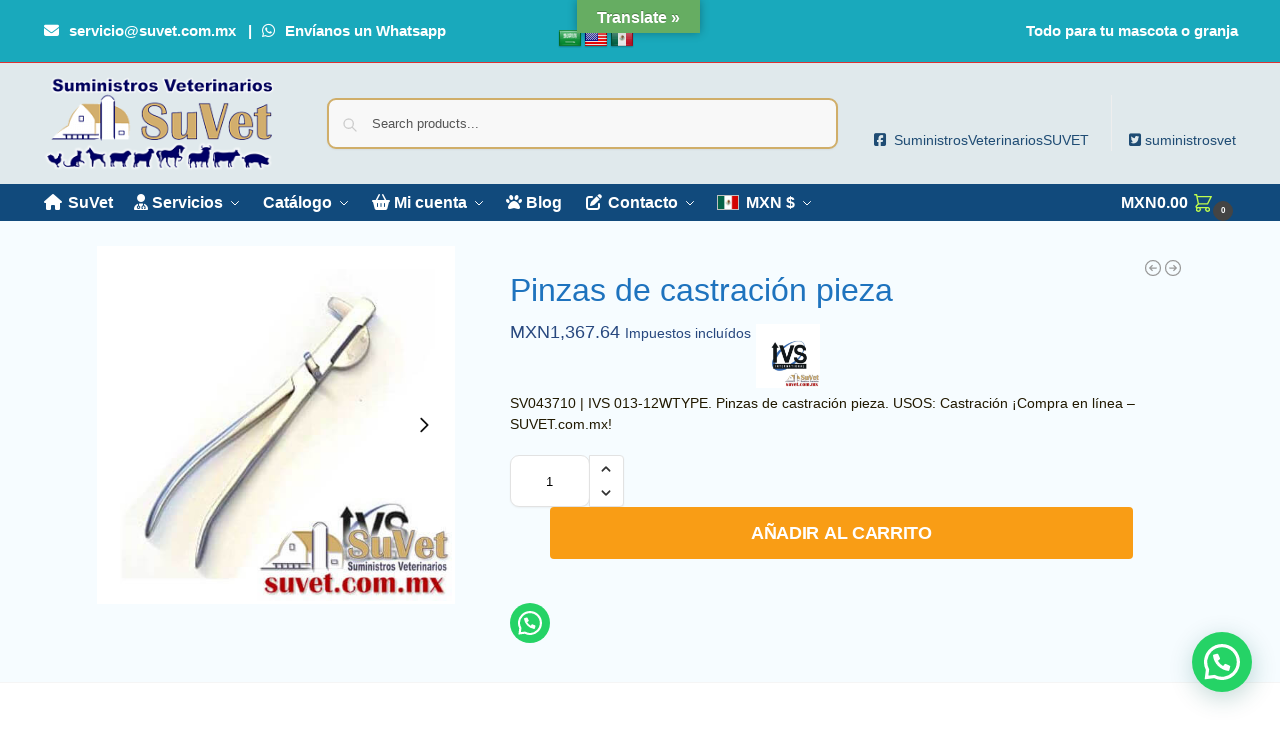

--- FILE ---
content_type: text/html; charset=UTF-8
request_url: https://suvet.com.mx/producto/pinzas-de-castracion-pieza/
body_size: 49281
content:
<!doctype html>
<html lang="es" prefix="og: https://ogp.me/ns#">
<head>
<meta charset="UTF-8">
<meta name="viewport" content="height=device-height, width=device-width, initial-scale=1">
<link rel="profile" href="https://gmpg.org/xfn/11">
<link rel="pingback" href="https://suvet.com.mx/xmlrpc.php">


<!-- Search Engine Optimization by Rank Math PRO - https://rankmath.com/ -->
<title>Pinzas de castración pieza - SUVET</title>
<meta name="description" content="SV043710 | IVS 013-12WTYPE. Pinzas de castración pieza. USOS: Castración ¡Compra en línea - SUVET.com.mx!"/>
<meta name="robots" content="follow, index, max-snippet:-1, max-video-preview:-1, max-image-preview:large"/>
<link rel="canonical" href="https://suvet.com.mx/producto/pinzas-de-castracion-pieza/" />
<meta property="og:locale" content="es_MX" />
<meta property="og:type" content="product" />
<meta property="og:title" content="SV043710 | IVS 013-12WTYPE. Pinzas de castración pieza. USOS: Castración ¡Compra en línea - SUVET.com.mx!" />
<meta property="og:description" content="SV043710 | IVS 013-12WTYPE. Pinzas de castración pieza. USOS: Castración ¡Compra en línea - SUVET.com.mx!" />
<meta property="og:url" content="https://suvet.com.mx/producto/pinzas-de-castracion-pieza/" />
<meta property="og:site_name" content="Suministros Veterinarios SuVet" />
<meta property="og:updated_time" content="2025-09-20T00:56:34-06:00" />
<meta property="og:image" content="https://suvet.com.mx/wp-content/uploads/SV043710.jpg" />
<meta property="og:image:secure_url" content="https://suvet.com.mx/wp-content/uploads/SV043710.jpg" />
<meta property="og:image:width" content="500" />
<meta property="og:image:height" content="500" />
<meta property="og:image:alt" content="Pinzas de castración pieza - SUVET" />
<meta property="og:image:type" content="image/jpeg" />
<meta property="product:price:amount" content="1179" />
<meta property="product:price:currency" content="MXN" />
<meta property="product:availability" content="instock" />
<meta name="twitter:card" content="summary_large_image" />
<meta name="twitter:title" content="SV043710 | IVS 013-12WTYPE. Pinzas de castración pieza. USOS: Castración ¡Compra en línea - SUVET.com.mx!" />
<meta name="twitter:description" content="SV043710 | IVS 013-12WTYPE. Pinzas de castración pieza. USOS: Castración ¡Compra en línea - SUVET.com.mx!" />
<meta name="twitter:image" content="https://suvet.com.mx/wp-content/uploads/SV043710.jpg" />
<meta name="twitter:label1" content="Precio" />
<meta name="twitter:data1" content="MXN1,179.00" />
<meta name="twitter:label2" content="Disponibilidad" />
<meta name="twitter:data2" content="Hay existencias" />
<script type="application/ld+json" class="rank-math-schema-pro">{"@context":"https://schema.org","@graph":[{"@type":["Organization","Person"],"@id":"https://suvet.com.mx/#person","name":"Suministros Veterinarios SuVet","url":"https://suvet.com.mx","logo":{"@type":"ImageObject","@id":"https://suvet.com.mx/#logo","url":"https://suvet.com.mx/wp-content/uploads/logo-Suministros-Veterinarios-SuVet-web-150x111.png","contentUrl":"https://suvet.com.mx/wp-content/uploads/logo-Suministros-Veterinarios-SuVet-web-150x111.png","caption":"Suministros Veterinarios SuVet","inLanguage":"es"},"image":{"@id":"https://suvet.com.mx/#logo"}},{"@type":"WebSite","@id":"https://suvet.com.mx/#website","url":"https://suvet.com.mx","name":"Suministros Veterinarios SuVet","publisher":{"@id":"https://suvet.com.mx/#person"},"inLanguage":"es"},{"@type":"ImageObject","@id":"https://suvet.com.mx/wp-content/uploads/SV043710.jpg","url":"https://suvet.com.mx/wp-content/uploads/SV043710.jpg","width":"500","height":"500","caption":"Pinzas de castraci\u00f3n pieza - SUVET","inLanguage":"es"},{"@type":"BreadcrumbList","@id":"https://suvet.com.mx/producto/pinzas-de-castracion-pieza/#breadcrumb","itemListElement":[{"@type":"ListItem","position":"1","item":{"@id":"https://suvet.com.mx","name":"Portada"}},{"@type":"ListItem","position":"2","item":{"@id":"https://suvet.com.mx/catalogo/accesorios-consumibles-y-equipo-medico/equipamiento-para-lecheria/","name":"Equipamiento para lecher\u00eda"}},{"@type":"ListItem","position":"3","item":{"@id":"https://suvet.com.mx/producto/pinzas-de-castracion-pieza/","name":"Pinzas de castraci\u00f3n pieza"}}]},{"@type":"ItemPage","@id":"https://suvet.com.mx/producto/pinzas-de-castracion-pieza/#webpage","url":"https://suvet.com.mx/producto/pinzas-de-castracion-pieza/","name":"Pinzas de castraci\u00f3n pieza - SUVET","datePublished":"2018-06-17T00:00:00-05:00","dateModified":"2025-09-20T00:56:34-06:00","isPartOf":{"@id":"https://suvet.com.mx/#website"},"primaryImageOfPage":{"@id":"https://suvet.com.mx/wp-content/uploads/SV043710.jpg"},"inLanguage":"es","breadcrumb":{"@id":"https://suvet.com.mx/producto/pinzas-de-castracion-pieza/#breadcrumb"}},{"@type":"Product","name":"Pinzas de castraci\u00f3n pieza - SUVET","description":"SV043710 | IVS 013-12WTYPE. Pinzas de castraci\u00f3n pieza. USOS: Castraci\u00f3n \u00a1Compra en l\u00ednea - SUVET.com.mx!","sku":"SV043710","category":"Accesorios, Consumibles y Equipo M\u00e9dico &gt; Equipamiento para lecher\u00eda","mainEntityOfPage":{"@id":"https://suvet.com.mx/producto/pinzas-de-castracion-pieza/#webpage"},"image":[{"@type":"ImageObject","url":"https://suvet.com.mx/wp-content/uploads/SV043710.jpg","height":"500","width":"500"}],"offers":{"@type":"Offer","price":"1179.00","priceCurrency":"MXN","priceValidUntil":"2027-12-31","availability":"https://schema.org/InStock","itemCondition":"NewCondition","url":"https://suvet.com.mx/producto/pinzas-de-castracion-pieza/","seller":{"@type":"Person","@id":"https://suvet.com.mx/","name":"Suministros Veterinarios SuVet","url":"https://suvet.com.mx"},"priceSpecification":{"price":"1179","priceCurrency":"MXN","valueAddedTaxIncluded":"false"}},"@id":"https://suvet.com.mx/producto/pinzas-de-castracion-pieza/#richSnippet"}]}</script>
<!-- /Rank Math WordPress SEO plugin -->

<link rel='dns-prefetch' href='//translate.google.com' />
<link rel='dns-prefetch' href='//www.googletagmanager.com' />
<link rel='dns-prefetch' href='//use.fontawesome.com' />
<link rel="alternate" type="application/rss+xml" title="Suministros Veterinarios SuVet &raquo; Feed" href="https://suvet.com.mx/feed/" />
<link rel="alternate" title="oEmbed (JSON)" type="application/json+oembed" href="https://suvet.com.mx/wp-json/oembed/1.0/embed?url=https%3A%2F%2Fsuvet.com.mx%2Fproducto%2Fpinzas-de-castracion-pieza%2F" />
<link rel="alternate" title="oEmbed (XML)" type="text/xml+oembed" href="https://suvet.com.mx/wp-json/oembed/1.0/embed?url=https%3A%2F%2Fsuvet.com.mx%2Fproducto%2Fpinzas-de-castracion-pieza%2F&#038;format=xml" />
<style id='wp-img-auto-sizes-contain-inline-css' type='text/css'>
img:is([sizes=auto i],[sizes^="auto," i]){contain-intrinsic-size:3000px 1500px}
/*# sourceURL=wp-img-auto-sizes-contain-inline-css */
</style>
<link rel='stylesheet' id='font-awesome-css' href='https://suvet.com.mx/wp-content/plugins/brands-for-woocommerce/berocket/assets/css/font-awesome.min.css?ver=6.9' type='text/css' media='all' />
<link rel='stylesheet' id='berocket_product_brand_style-css' href='https://suvet.com.mx/wp-content/plugins/brands-for-woocommerce/css/frontend.css?ver=3.8.6.2' type='text/css' media='all' />
<style id='wp-emoji-styles-inline-css' type='text/css'>

	img.wp-smiley, img.emoji {
		display: inline !important;
		border: none !important;
		box-shadow: none !important;
		height: 1em !important;
		width: 1em !important;
		margin: 0 0.07em !important;
		vertical-align: -0.1em !important;
		background: none !important;
		padding: 0 !important;
	}
/*# sourceURL=wp-emoji-styles-inline-css */
</style>
<link rel='stylesheet' id='wp-block-library-css' href='https://suvet.com.mx/wp-includes/css/dist/block-library/style.min.css?ver=6.9' type='text/css' media='all' />
<link rel='stylesheet' id='wc-blocks-style-css' href='https://suvet.com.mx/wp-content/plugins/woocommerce/assets/client/blocks/wc-blocks.css?ver=wc-10.1.3' type='text/css' media='all' />
<style id='global-styles-inline-css' type='text/css'>
:root{--wp--preset--aspect-ratio--square: 1;--wp--preset--aspect-ratio--4-3: 4/3;--wp--preset--aspect-ratio--3-4: 3/4;--wp--preset--aspect-ratio--3-2: 3/2;--wp--preset--aspect-ratio--2-3: 2/3;--wp--preset--aspect-ratio--16-9: 16/9;--wp--preset--aspect-ratio--9-16: 9/16;--wp--preset--color--black: #000000;--wp--preset--color--cyan-bluish-gray: #abb8c3;--wp--preset--color--white: #ffffff;--wp--preset--color--pale-pink: #f78da7;--wp--preset--color--vivid-red: #cf2e2e;--wp--preset--color--luminous-vivid-orange: #ff6900;--wp--preset--color--luminous-vivid-amber: #fcb900;--wp--preset--color--light-green-cyan: #7bdcb5;--wp--preset--color--vivid-green-cyan: #00d084;--wp--preset--color--pale-cyan-blue: #8ed1fc;--wp--preset--color--vivid-cyan-blue: #0693e3;--wp--preset--color--vivid-purple: #9b51e0;--wp--preset--gradient--vivid-cyan-blue-to-vivid-purple: linear-gradient(135deg,rgb(6,147,227) 0%,rgb(155,81,224) 100%);--wp--preset--gradient--light-green-cyan-to-vivid-green-cyan: linear-gradient(135deg,rgb(122,220,180) 0%,rgb(0,208,130) 100%);--wp--preset--gradient--luminous-vivid-amber-to-luminous-vivid-orange: linear-gradient(135deg,rgb(252,185,0) 0%,rgb(255,105,0) 100%);--wp--preset--gradient--luminous-vivid-orange-to-vivid-red: linear-gradient(135deg,rgb(255,105,0) 0%,rgb(207,46,46) 100%);--wp--preset--gradient--very-light-gray-to-cyan-bluish-gray: linear-gradient(135deg,rgb(238,238,238) 0%,rgb(169,184,195) 100%);--wp--preset--gradient--cool-to-warm-spectrum: linear-gradient(135deg,rgb(74,234,220) 0%,rgb(151,120,209) 20%,rgb(207,42,186) 40%,rgb(238,44,130) 60%,rgb(251,105,98) 80%,rgb(254,248,76) 100%);--wp--preset--gradient--blush-light-purple: linear-gradient(135deg,rgb(255,206,236) 0%,rgb(152,150,240) 100%);--wp--preset--gradient--blush-bordeaux: linear-gradient(135deg,rgb(254,205,165) 0%,rgb(254,45,45) 50%,rgb(107,0,62) 100%);--wp--preset--gradient--luminous-dusk: linear-gradient(135deg,rgb(255,203,112) 0%,rgb(199,81,192) 50%,rgb(65,88,208) 100%);--wp--preset--gradient--pale-ocean: linear-gradient(135deg,rgb(255,245,203) 0%,rgb(182,227,212) 50%,rgb(51,167,181) 100%);--wp--preset--gradient--electric-grass: linear-gradient(135deg,rgb(202,248,128) 0%,rgb(113,206,126) 100%);--wp--preset--gradient--midnight: linear-gradient(135deg,rgb(2,3,129) 0%,rgb(40,116,252) 100%);--wp--preset--font-size--small: clamp(1rem, 1rem + ((1vw - 0.2rem) * 0.368), 1.2rem);--wp--preset--font-size--medium: clamp(1rem, 1rem + ((1vw - 0.2rem) * 0.92), 1.5rem);--wp--preset--font-size--large: clamp(1.5rem, 1.5rem + ((1vw - 0.2rem) * 0.92), 2rem);--wp--preset--font-size--x-large: clamp(1.5rem, 1.5rem + ((1vw - 0.2rem) * 1.379), 2.25rem);--wp--preset--font-size--x-small: 0.85rem;--wp--preset--font-size--base: clamp(1rem, 1rem + ((1vw - 0.2rem) * 0.46), 1.25rem);--wp--preset--font-size--xx-large: clamp(2rem, 2rem + ((1vw - 0.2rem) * 1.839), 3rem);--wp--preset--font-size--xxx-large: clamp(2.25rem, 2.25rem + ((1vw - 0.2rem) * 3.218), 4rem);--wp--preset--spacing--20: 0.44rem;--wp--preset--spacing--30: 0.67rem;--wp--preset--spacing--40: 1rem;--wp--preset--spacing--50: 1.5rem;--wp--preset--spacing--60: 2.25rem;--wp--preset--spacing--70: 3.38rem;--wp--preset--spacing--80: 5.06rem;--wp--preset--spacing--small: clamp(.25rem, 2.5vw, 0.75rem);--wp--preset--spacing--medium: clamp(1rem, 4vw, 2rem);--wp--preset--spacing--large: clamp(1.25rem, 6vw, 3rem);--wp--preset--spacing--x-large: clamp(3rem, 7vw, 5rem);--wp--preset--spacing--xx-large: clamp(4rem, 9vw, 7rem);--wp--preset--spacing--xxx-large: clamp(5rem, 12vw, 9rem);--wp--preset--spacing--xxxx-large: clamp(6rem, 14vw, 13rem);--wp--preset--shadow--natural: 6px 6px 9px rgba(0, 0, 0, 0.2);--wp--preset--shadow--deep: 12px 12px 50px rgba(0, 0, 0, 0.4);--wp--preset--shadow--sharp: 6px 6px 0px rgba(0, 0, 0, 0.2);--wp--preset--shadow--outlined: 6px 6px 0px -3px rgb(255, 255, 255), 6px 6px rgb(0, 0, 0);--wp--preset--shadow--crisp: 6px 6px 0px rgb(0, 0, 0);--wp--custom--line-height--none: 1;--wp--custom--line-height--tight: 1.1;--wp--custom--line-height--snug: 1.2;--wp--custom--line-height--normal: 1.5;--wp--custom--line-height--relaxed: 1.625;--wp--custom--line-height--loose: 2;--wp--custom--line-height--body: 1.618;}:root { --wp--style--global--content-size: 900px;--wp--style--global--wide-size: 1190px; }:where(body) { margin: 0; }.wp-site-blocks { padding-top: var(--wp--style--root--padding-top); padding-bottom: var(--wp--style--root--padding-bottom); }.has-global-padding { padding-right: var(--wp--style--root--padding-right); padding-left: var(--wp--style--root--padding-left); }.has-global-padding > .alignfull { margin-right: calc(var(--wp--style--root--padding-right) * -1); margin-left: calc(var(--wp--style--root--padding-left) * -1); }.has-global-padding :where(:not(.alignfull.is-layout-flow) > .has-global-padding:not(.wp-block-block, .alignfull)) { padding-right: 0; padding-left: 0; }.has-global-padding :where(:not(.alignfull.is-layout-flow) > .has-global-padding:not(.wp-block-block, .alignfull)) > .alignfull { margin-left: 0; margin-right: 0; }.wp-site-blocks > .alignleft { float: left; margin-right: 2em; }.wp-site-blocks > .alignright { float: right; margin-left: 2em; }.wp-site-blocks > .aligncenter { justify-content: center; margin-left: auto; margin-right: auto; }:where(.wp-site-blocks) > * { margin-block-start: var(--wp--preset--spacing--medium); margin-block-end: 0; }:where(.wp-site-blocks) > :first-child { margin-block-start: 0; }:where(.wp-site-blocks) > :last-child { margin-block-end: 0; }:root { --wp--style--block-gap: var(--wp--preset--spacing--medium); }:root :where(.is-layout-flow) > :first-child{margin-block-start: 0;}:root :where(.is-layout-flow) > :last-child{margin-block-end: 0;}:root :where(.is-layout-flow) > *{margin-block-start: var(--wp--preset--spacing--medium);margin-block-end: 0;}:root :where(.is-layout-constrained) > :first-child{margin-block-start: 0;}:root :where(.is-layout-constrained) > :last-child{margin-block-end: 0;}:root :where(.is-layout-constrained) > *{margin-block-start: var(--wp--preset--spacing--medium);margin-block-end: 0;}:root :where(.is-layout-flex){gap: var(--wp--preset--spacing--medium);}:root :where(.is-layout-grid){gap: var(--wp--preset--spacing--medium);}.is-layout-flow > .alignleft{float: left;margin-inline-start: 0;margin-inline-end: 2em;}.is-layout-flow > .alignright{float: right;margin-inline-start: 2em;margin-inline-end: 0;}.is-layout-flow > .aligncenter{margin-left: auto !important;margin-right: auto !important;}.is-layout-constrained > .alignleft{float: left;margin-inline-start: 0;margin-inline-end: 2em;}.is-layout-constrained > .alignright{float: right;margin-inline-start: 2em;margin-inline-end: 0;}.is-layout-constrained > .aligncenter{margin-left: auto !important;margin-right: auto !important;}.is-layout-constrained > :where(:not(.alignleft):not(.alignright):not(.alignfull)){max-width: var(--wp--style--global--content-size);margin-left: auto !important;margin-right: auto !important;}.is-layout-constrained > .alignwide{max-width: var(--wp--style--global--wide-size);}body .is-layout-flex{display: flex;}.is-layout-flex{flex-wrap: wrap;align-items: center;}.is-layout-flex > :is(*, div){margin: 0;}body .is-layout-grid{display: grid;}.is-layout-grid > :is(*, div){margin: 0;}body{font-family: var(--wp--preset--font-family--primary);--wp--style--root--padding-top: 0;--wp--style--root--padding-right: var(--wp--preset--spacing--medium);--wp--style--root--padding-bottom: 0;--wp--style--root--padding-left: var(--wp--preset--spacing--medium);}a:where(:not(.wp-element-button)){text-decoration: false;}:root :where(.wp-element-button, .wp-block-button__link){background-color: #32373c;border-width: 0;color: #fff;font-family: inherit;font-size: inherit;font-style: inherit;font-weight: inherit;letter-spacing: inherit;line-height: inherit;padding-top: calc(0.667em + 2px);padding-right: calc(1.333em + 2px);padding-bottom: calc(0.667em + 2px);padding-left: calc(1.333em + 2px);text-decoration: none;text-transform: inherit;}.has-black-color{color: var(--wp--preset--color--black) !important;}.has-cyan-bluish-gray-color{color: var(--wp--preset--color--cyan-bluish-gray) !important;}.has-white-color{color: var(--wp--preset--color--white) !important;}.has-pale-pink-color{color: var(--wp--preset--color--pale-pink) !important;}.has-vivid-red-color{color: var(--wp--preset--color--vivid-red) !important;}.has-luminous-vivid-orange-color{color: var(--wp--preset--color--luminous-vivid-orange) !important;}.has-luminous-vivid-amber-color{color: var(--wp--preset--color--luminous-vivid-amber) !important;}.has-light-green-cyan-color{color: var(--wp--preset--color--light-green-cyan) !important;}.has-vivid-green-cyan-color{color: var(--wp--preset--color--vivid-green-cyan) !important;}.has-pale-cyan-blue-color{color: var(--wp--preset--color--pale-cyan-blue) !important;}.has-vivid-cyan-blue-color{color: var(--wp--preset--color--vivid-cyan-blue) !important;}.has-vivid-purple-color{color: var(--wp--preset--color--vivid-purple) !important;}.has-black-background-color{background-color: var(--wp--preset--color--black) !important;}.has-cyan-bluish-gray-background-color{background-color: var(--wp--preset--color--cyan-bluish-gray) !important;}.has-white-background-color{background-color: var(--wp--preset--color--white) !important;}.has-pale-pink-background-color{background-color: var(--wp--preset--color--pale-pink) !important;}.has-vivid-red-background-color{background-color: var(--wp--preset--color--vivid-red) !important;}.has-luminous-vivid-orange-background-color{background-color: var(--wp--preset--color--luminous-vivid-orange) !important;}.has-luminous-vivid-amber-background-color{background-color: var(--wp--preset--color--luminous-vivid-amber) !important;}.has-light-green-cyan-background-color{background-color: var(--wp--preset--color--light-green-cyan) !important;}.has-vivid-green-cyan-background-color{background-color: var(--wp--preset--color--vivid-green-cyan) !important;}.has-pale-cyan-blue-background-color{background-color: var(--wp--preset--color--pale-cyan-blue) !important;}.has-vivid-cyan-blue-background-color{background-color: var(--wp--preset--color--vivid-cyan-blue) !important;}.has-vivid-purple-background-color{background-color: var(--wp--preset--color--vivid-purple) !important;}.has-black-border-color{border-color: var(--wp--preset--color--black) !important;}.has-cyan-bluish-gray-border-color{border-color: var(--wp--preset--color--cyan-bluish-gray) !important;}.has-white-border-color{border-color: var(--wp--preset--color--white) !important;}.has-pale-pink-border-color{border-color: var(--wp--preset--color--pale-pink) !important;}.has-vivid-red-border-color{border-color: var(--wp--preset--color--vivid-red) !important;}.has-luminous-vivid-orange-border-color{border-color: var(--wp--preset--color--luminous-vivid-orange) !important;}.has-luminous-vivid-amber-border-color{border-color: var(--wp--preset--color--luminous-vivid-amber) !important;}.has-light-green-cyan-border-color{border-color: var(--wp--preset--color--light-green-cyan) !important;}.has-vivid-green-cyan-border-color{border-color: var(--wp--preset--color--vivid-green-cyan) !important;}.has-pale-cyan-blue-border-color{border-color: var(--wp--preset--color--pale-cyan-blue) !important;}.has-vivid-cyan-blue-border-color{border-color: var(--wp--preset--color--vivid-cyan-blue) !important;}.has-vivid-purple-border-color{border-color: var(--wp--preset--color--vivid-purple) !important;}.has-vivid-cyan-blue-to-vivid-purple-gradient-background{background: var(--wp--preset--gradient--vivid-cyan-blue-to-vivid-purple) !important;}.has-light-green-cyan-to-vivid-green-cyan-gradient-background{background: var(--wp--preset--gradient--light-green-cyan-to-vivid-green-cyan) !important;}.has-luminous-vivid-amber-to-luminous-vivid-orange-gradient-background{background: var(--wp--preset--gradient--luminous-vivid-amber-to-luminous-vivid-orange) !important;}.has-luminous-vivid-orange-to-vivid-red-gradient-background{background: var(--wp--preset--gradient--luminous-vivid-orange-to-vivid-red) !important;}.has-very-light-gray-to-cyan-bluish-gray-gradient-background{background: var(--wp--preset--gradient--very-light-gray-to-cyan-bluish-gray) !important;}.has-cool-to-warm-spectrum-gradient-background{background: var(--wp--preset--gradient--cool-to-warm-spectrum) !important;}.has-blush-light-purple-gradient-background{background: var(--wp--preset--gradient--blush-light-purple) !important;}.has-blush-bordeaux-gradient-background{background: var(--wp--preset--gradient--blush-bordeaux) !important;}.has-luminous-dusk-gradient-background{background: var(--wp--preset--gradient--luminous-dusk) !important;}.has-pale-ocean-gradient-background{background: var(--wp--preset--gradient--pale-ocean) !important;}.has-electric-grass-gradient-background{background: var(--wp--preset--gradient--electric-grass) !important;}.has-midnight-gradient-background{background: var(--wp--preset--gradient--midnight) !important;}.has-small-font-size{font-size: var(--wp--preset--font-size--small) !important;}.has-medium-font-size{font-size: var(--wp--preset--font-size--medium) !important;}.has-large-font-size{font-size: var(--wp--preset--font-size--large) !important;}.has-x-large-font-size{font-size: var(--wp--preset--font-size--x-large) !important;}.has-x-small-font-size{font-size: var(--wp--preset--font-size--x-small) !important;}.has-base-font-size{font-size: var(--wp--preset--font-size--base) !important;}.has-xx-large-font-size{font-size: var(--wp--preset--font-size--xx-large) !important;}.has-xxx-large-font-size{font-size: var(--wp--preset--font-size--xxx-large) !important;}
/*# sourceURL=global-styles-inline-css */
</style>

<style id='font-awesome-svg-styles-default-inline-css' type='text/css'>
.svg-inline--fa {
  display: inline-block;
  height: 1em;
  overflow: visible;
  vertical-align: -.125em;
}
/*# sourceURL=font-awesome-svg-styles-default-inline-css */
</style>
<link rel='stylesheet' id='font-awesome-svg-styles-css' href='https://suvet.com.mx/wp-content/uploads/font-awesome/v6.5.2/css/svg-with-js.css' type='text/css' media='all' />
<style id='font-awesome-svg-styles-inline-css' type='text/css'>
   .wp-block-font-awesome-icon svg::before,
   .wp-rich-text-font-awesome-icon svg::before {content: unset;}
/*# sourceURL=font-awesome-svg-styles-inline-css */
</style>
<link rel='stylesheet' id='commercekit-ajax-search-css-css' href='https://suvet.com.mx/wp-content/plugins/commercegurus-commercekit/assets/css/ajax-search.css?ver=2.2.9' type='text/css' media='all' />
<link rel='stylesheet' id='commercekit-sticky-atc-css-css' href='https://suvet.com.mx/wp-content/plugins/commercegurus-commercekit/assets/css/commercekit-sticky-atc.css?ver=2.2.9' type='text/css' media='all' />
<link rel='stylesheet' id='contact-form-7-css' href='https://suvet.com.mx/wp-content/plugins/contact-form-7/includes/css/styles.css?ver=6.1.1' type='text/css' media='all' />
<link rel='stylesheet' id='google-language-translator-css' href='https://suvet.com.mx/wp-content/plugins/google-language-translator/css/style.css?ver=6.0.20' type='text/css' media='' />
<link rel='stylesheet' id='glt-toolbar-styles-css' href='https://suvet.com.mx/wp-content/plugins/google-language-translator/css/toolbar.css?ver=6.0.20' type='text/css' media='' />
<link rel='stylesheet' id='smart-search-css' href='https://suvet.com.mx/wp-content/plugins/smart-woocommerce-search/assets/dist/css/general.css?ver=2.15.0' type='text/css' media='all' />
<style id='smart-search-inline-css' type='text/css'>
.widget_product_search .smart-search-suggestions .smart-search-post-icon{width:50px;}.wp-block-search.sws-search-block-product .smart-search-suggestions .smart-search-post-icon{width:50px;}
/*# sourceURL=smart-search-inline-css */
</style>
<link rel='stylesheet' id='woof-css' href='https://suvet.com.mx/wp-content/plugins/woocommerce-products-filter/css/front.css?ver=1.3.7.1' type='text/css' media='all' />
<style id='woof-inline-css' type='text/css'>

.woof_products_top_panel li span, .woof_products_top_panel2 li span{background: url(https://suvet.com.mx/wp-content/plugins/woocommerce-products-filter/img/delete.png);background-size: 14px 14px;background-repeat: no-repeat;background-position: right;}
.woof_edit_view{
                    display: none;
                }

/*# sourceURL=woof-inline-css */
</style>
<link rel='stylesheet' id='chosen-drop-down-css' href='https://suvet.com.mx/wp-content/plugins/woocommerce-products-filter/js/chosen/chosen.min.css?ver=1.3.7.1' type='text/css' media='all' />
<link rel='stylesheet' id='icheck-jquery-color-flat-css' href='https://suvet.com.mx/wp-content/plugins/woocommerce-products-filter/js/icheck/skins/flat/_all.css?ver=1.3.7.1' type='text/css' media='all' />
<link rel='stylesheet' id='icheck-jquery-color-square-css' href='https://suvet.com.mx/wp-content/plugins/woocommerce-products-filter/js/icheck/skins/square/_all.css?ver=1.3.7.1' type='text/css' media='all' />
<link rel='stylesheet' id='icheck-jquery-color-minimal-css' href='https://suvet.com.mx/wp-content/plugins/woocommerce-products-filter/js/icheck/skins/minimal/_all.css?ver=1.3.7.1' type='text/css' media='all' />
<link rel='stylesheet' id='woof_by_author_html_items-css' href='https://suvet.com.mx/wp-content/plugins/woocommerce-products-filter/ext/by_author/css/by_author.css?ver=1.3.7.1' type='text/css' media='all' />
<link rel='stylesheet' id='woof_by_featured_html_items-css' href='https://suvet.com.mx/wp-content/plugins/woocommerce-products-filter/ext/by_featured/css/by_featured.css?ver=1.3.7.1' type='text/css' media='all' />
<link rel='stylesheet' id='woof_by_instock_html_items-css' href='https://suvet.com.mx/wp-content/plugins/woocommerce-products-filter/ext/by_instock/css/by_instock.css?ver=1.3.7.1' type='text/css' media='all' />
<link rel='stylesheet' id='woof_by_onsales_html_items-css' href='https://suvet.com.mx/wp-content/plugins/woocommerce-products-filter/ext/by_onsales/css/by_onsales.css?ver=1.3.7.1' type='text/css' media='all' />
<link rel='stylesheet' id='woof_by_text_html_items-css' href='https://suvet.com.mx/wp-content/plugins/woocommerce-products-filter/ext/by_text/assets/css/front.css?ver=1.3.7.1' type='text/css' media='all' />
<link rel='stylesheet' id='woof_label_html_items-css' href='https://suvet.com.mx/wp-content/plugins/woocommerce-products-filter/ext/label/css/html_types/label.css?ver=1.3.7.1' type='text/css' media='all' />
<link rel='stylesheet' id='woof_quick_search_html_items-css' href='https://suvet.com.mx/wp-content/plugins/woocommerce-products-filter/ext/quick_search/css/quick_search.css?ver=1.3.7.1' type='text/css' media='all' />
<link rel='stylesheet' id='woof_select_radio_check_html_items-css' href='https://suvet.com.mx/wp-content/plugins/woocommerce-products-filter/ext/select_radio_check/css/html_types/select_radio_check.css?ver=1.3.7.1' type='text/css' media='all' />
<link rel='stylesheet' id='woof_sd_html_items_checkbox-css' href='https://suvet.com.mx/wp-content/plugins/woocommerce-products-filter/ext/smart_designer/css/elements/checkbox.css?ver=1.3.7.1' type='text/css' media='all' />
<link rel='stylesheet' id='woof_sd_html_items_radio-css' href='https://suvet.com.mx/wp-content/plugins/woocommerce-products-filter/ext/smart_designer/css/elements/radio.css?ver=1.3.7.1' type='text/css' media='all' />
<link rel='stylesheet' id='woof_sd_html_items_switcher-css' href='https://suvet.com.mx/wp-content/plugins/woocommerce-products-filter/ext/smart_designer/css/elements/switcher.css?ver=1.3.7.1' type='text/css' media='all' />
<link rel='stylesheet' id='woof_sd_html_items_color-css' href='https://suvet.com.mx/wp-content/plugins/woocommerce-products-filter/ext/smart_designer/css/elements/color.css?ver=1.3.7.1' type='text/css' media='all' />
<link rel='stylesheet' id='woof_sd_html_items_tooltip-css' href='https://suvet.com.mx/wp-content/plugins/woocommerce-products-filter/ext/smart_designer/css/tooltip.css?ver=1.3.7.1' type='text/css' media='all' />
<link rel='stylesheet' id='woof_sd_html_items_front-css' href='https://suvet.com.mx/wp-content/plugins/woocommerce-products-filter/ext/smart_designer/css/front.css?ver=1.3.7.1' type='text/css' media='all' />
<link rel='stylesheet' id='woof-switcher23-css' href='https://suvet.com.mx/wp-content/plugins/woocommerce-products-filter/css/switcher.css?ver=1.3.7.1' type='text/css' media='all' />
<style id='woocommerce-inline-inline-css' type='text/css'>
.woocommerce form .form-row .required { visibility: visible; }
/*# sourceURL=woocommerce-inline-inline-css */
</style>
<link rel='stylesheet' id='catalogx-frontend-style-css' href='https://suvet.com.mx/wp-content/plugins/woocommerce-catalog-enquiry/assets/css/frontend.css?ver=6.0.7' type='text/css' media='all' />
<link rel='stylesheet' id='catalogx-enquiry-form-style-css' href='https://suvet.com.mx/wp-content/plugins/woocommerce-catalog-enquiry/build/blocks/enquiryForm/index.css?ver=6.0.7' type='text/css' media='all' />
<link rel='stylesheet' id='awb-css' href='https://suvet.com.mx/wp-content/plugins/advanced-backgrounds/assets/awb/awb.min.css?ver=1.12.7' type='text/css' media='all' />
<link rel='stylesheet' id='commercegurus-swiperjscss-css' href='https://suvet.com.mx/wp-content/plugins/commercegurus-commercekit/assets/css/swiper-bundle.min.css?ver=2.2.9' type='text/css' media='all' />
<link rel='stylesheet' id='commercegurus-photoswipe-css' href='https://suvet.com.mx/wp-content/plugins/commercegurus-commercekit/assets/css/photoswipe.min.css?ver=2.2.9' type='text/css' media='all' />
<link rel='stylesheet' id='commercegurus-photoswipe-skin-css' href='https://suvet.com.mx/wp-content/plugins/commercegurus-commercekit/assets/css/default-skin.min.css?ver=2.2.9' type='text/css' media='all' />
<link rel='stylesheet' id='brands-styles-css' href='https://suvet.com.mx/wp-content/plugins/woocommerce/assets/css/brands.css?ver=10.1.3' type='text/css' media='all' />
<link rel='stylesheet' id='shoptimizer-main-css' href='https://suvet.com.mx/wp-content/themes/shoptimizer/assets/css/main/main.css?ver=2.8.6' type='text/css' media='all' />
<link rel='stylesheet' id='shoptimizer-product-css' href='https://suvet.com.mx/wp-content/themes/shoptimizer/assets/css/main/product.css?ver=2.8.6' type='text/css' media='all' />
<link rel='stylesheet' id='shoptimizer-dynamic-style-css' href='https://suvet.com.mx/wp-content/themes/shoptimizer/assets/css/main/dynamic.css?ver=2.8.6' type='text/css' media='all' />
<link rel='stylesheet' id='shoptimizer-blocks-css' href='https://suvet.com.mx/wp-content/themes/shoptimizer/assets/css/main/blocks.css?ver=2.8.6' type='text/css' media='all' />
<link rel='stylesheet' id='font-awesome-official-css' href='https://use.fontawesome.com/releases/v6.5.2/css/all.css' type='text/css' media='all' integrity="sha384-PPIZEGYM1v8zp5Py7UjFb79S58UeqCL9pYVnVPURKEqvioPROaVAJKKLzvH2rDnI" crossorigin="anonymous" />
<link rel='stylesheet' id='font-awesome-official-v4shim-css' href='https://use.fontawesome.com/releases/v6.5.2/css/v4-shims.css' type='text/css' media='all' integrity="sha384-XyvK/kKwgVW+fuRkusfLgfhAMuaxLPSOY8W7wj8tUkf0Nr2WGHniPmpdu+cmPS5n" crossorigin="anonymous" />
<script type="text/javascript" src="https://suvet.com.mx/wp-includes/js/jquery/jquery.min.js?ver=3.7.1" id="jquery-core-js"></script>
<script type="text/javascript" src="https://suvet.com.mx/wp-includes/js/jquery/jquery-migrate.min.js?ver=3.4.1" id="jquery-migrate-js"></script>
<script type="text/javascript" id="woof-husky-js-extra">
/* <![CDATA[ */
var woof_husky_txt = {"ajax_url":"https://suvet.com.mx/wp-admin/admin-ajax.php","plugin_uri":"https://suvet.com.mx/wp-content/plugins/woocommerce-products-filter/ext/by_text/","loader":"https://suvet.com.mx/wp-content/plugins/woocommerce-products-filter/ext/by_text/assets/img/ajax-loader.gif","not_found":"Nothing found!","prev":"Prev","next":"Siguiente","site_link":"https://suvet.com.mx","default_data":{"placeholder":"","behavior":"title_or_content_or_excerpt","search_by_full_word":"0","autocomplete":1,"how_to_open_links":"0","taxonomy_compatibility":"1","sku_compatibility":"1","custom_fields":"","search_desc_variant":"0","view_text_length":"12","min_symbols":"3","max_posts":"36","image":"","notes_for_customer":"","template":"","max_open_height":"300","page":0}};
//# sourceURL=woof-husky-js-extra
/* ]]> */
</script>
<script type="text/javascript" src="https://suvet.com.mx/wp-content/plugins/woocommerce-products-filter/ext/by_text/assets/js/husky.js?ver=1.3.7.1" id="woof-husky-js"></script>
<script type="text/javascript" src="https://suvet.com.mx/wp-content/plugins/woocommerce/assets/js/jquery-blockui/jquery.blockUI.min.js?ver=2.7.0-wc.10.1.3" id="jquery-blockui-js" data-wp-strategy="defer"></script>
<script type="text/javascript" id="wc-add-to-cart-js-extra">
/* <![CDATA[ */
var wc_add_to_cart_params = {"ajax_url":"/wp-admin/admin-ajax.php","wc_ajax_url":"/?wc-ajax=%%endpoint%%","i18n_view_cart":"Ver carrito","cart_url":"https://suvet.com.mx/carrito/","is_cart":"","cart_redirect_after_add":"yes"};
//# sourceURL=wc-add-to-cart-js-extra
/* ]]> */
</script>
<script type="text/javascript" src="https://suvet.com.mx/wp-content/plugins/woocommerce/assets/js/frontend/add-to-cart.min.js?ver=10.1.3" id="wc-add-to-cart-js" defer="defer" data-wp-strategy="defer"></script>
<script type="text/javascript" id="wc-single-product-js-extra">
/* <![CDATA[ */
var wc_single_product_params = {"i18n_required_rating_text":"Por favor elige una puntuaci\u00f3n","i18n_rating_options":["1 of 5 stars","2 of 5 stars","3 of 5 stars","4 of 5 stars","5 of 5 stars"],"i18n_product_gallery_trigger_text":"View full-screen image gallery","review_rating_required":"yes","flexslider":{"rtl":false,"animation":"slide","smoothHeight":true,"directionNav":true,"controlNav":"thumbnails","slideshow":false,"animationSpeed":500,"animationLoop":false,"allowOneSlide":false},"zoom_enabled":"","zoom_options":[],"photoswipe_enabled":"","photoswipe_options":{"shareEl":false,"closeOnScroll":false,"history":false,"hideAnimationDuration":0,"showAnimationDuration":0},"flexslider_enabled":""};
//# sourceURL=wc-single-product-js-extra
/* ]]> */
</script>
<script type="text/javascript" src="https://suvet.com.mx/wp-content/plugins/woocommerce/assets/js/frontend/single-product.min.js?ver=10.1.3" id="wc-single-product-js" defer="defer" data-wp-strategy="defer"></script>
<script type="text/javascript" src="https://suvet.com.mx/wp-content/plugins/woocommerce/assets/js/js-cookie/js.cookie.min.js?ver=2.1.4-wc.10.1.3" id="js-cookie-js" defer="defer" data-wp-strategy="defer"></script>
<script type="text/javascript" id="woocommerce-js-extra">
/* <![CDATA[ */
var woocommerce_params = {"ajax_url":"/wp-admin/admin-ajax.php","wc_ajax_url":"/?wc-ajax=%%endpoint%%","i18n_password_show":"Show password","i18n_password_hide":"Hide password"};
//# sourceURL=woocommerce-js-extra
/* ]]> */
</script>
<script type="text/javascript" src="https://suvet.com.mx/wp-content/plugins/woocommerce/assets/js/frontend/woocommerce.min.js?ver=10.1.3" id="woocommerce-js" defer="defer" data-wp-strategy="defer"></script>

<!-- Google tag (gtag.js) snippet added by Site Kit -->
<!-- Fragmento de código de Google Analytics añadido por Site Kit -->
<script type="text/javascript" src="https://www.googletagmanager.com/gtag/js?id=GT-NBJ3XSV" id="google_gtagjs-js" async></script>
<script type="text/javascript" id="google_gtagjs-js-after">
/* <![CDATA[ */
window.dataLayer = window.dataLayer || [];function gtag(){dataLayer.push(arguments);}
gtag("set","linker",{"domains":["suvet.com.mx"]});
gtag("js", new Date());
gtag("set", "developer_id.dZTNiMT", true);
gtag("config", "GT-NBJ3XSV");
//# sourceURL=google_gtagjs-js-after
/* ]]> */
</script>
<link rel="https://api.w.org/" href="https://suvet.com.mx/wp-json/" /><link rel="alternate" title="JSON" type="application/json" href="https://suvet.com.mx/wp-json/wp/v2/product/157166" /><link rel="EditURI" type="application/rsd+xml" title="RSD" href="https://suvet.com.mx/xmlrpc.php?rsd" />
<meta name="generator" content="WordPress 6.9" />
<meta name="generator" content="WooCommerce 10.1.3" />
<link rel='shortlink' href='https://suvet.com.mx/?p=157166' />
<style></style><style type="text/css">
.ckit-badge_wrapper { font-size: 11px; position: absolute; z-index: 1; left: 10px; top: 10px; display: flex; flex-direction: column; align-items: flex-start; }
.product-details-wrapper .ckit-badge_wrapper { font-size: 12px; }
.ckit-badge_wrapper.ckit-badge-summery { position: unset; }
.sale-item.product-label + .ckit-badge_wrapper, .onsale + .ckit-badge_wrapper { top: 36px; }
.sale-item.product-label.type-circle + .ckit-badge_wrapper { top: 50px; }
.ckit-badge { padding: 3px 9px; margin-bottom: 5px; line-height: 15px; text-align: center; border-radius: 3px; opacity: 0.8; pointer-events: none; background: #e24ad3; color: #fff; }
.woocommerce-image__wrapper .product-label.type-circle { left: 10px; }
#commercegurus-pdp-gallery-wrapper { position: relative; }
#commercegurus-pdp-gallery-wrapper .ckit-badge_wrapper { z-index: 2; }
</style>
		<script type="text/javascript"> var commercekit_ajs = {"ajax_url":"\/?commercekit-ajax","ajax_search":1,"char_count":3,"action":"commercekit_ajax_search","loader_icon":"https:\/\/suvet.com.mx\/wp-content\/plugins\/commercegurus-commercekit\/assets\/images\/loader2.gif","no_results_text":"No product results","placeholder_text":"Search products...","other_result_text":"Other results","view_all_text":"View all product results","no_other_text":"No other results","other_all_text":"View all other results","ajax_url_product":"https:\/\/suvet.com.mx\/?cgkit_ajax_search_product=1","ajax_url_post":"https:\/\/suvet.com.mx\/?cgkit_ajax_search_post=1","fast_ajax_search":0,"ajs_other_results":1,"layout":"product"}; var commercekit_pdp = {"pdp_thumbnails":4,"pdp_lightbox":1,"pdp_gallery_layout":"horizontal","pdp_sticky_atc":1,"cgkit_sticky_hdr_class":"body.sticky-m header.site-header","pdp_mobile_layout":"default"}; var commercekit_as = []; </script>
			<script type="text/javascript">
			//<![CDATA[
			var show_msg = '0';
			if (show_msg !== '0') {
				var options = {view_src: "View Source is disabled!", inspect_elem: "Inspect Element is disabled!", right_click: "Right click is disabled!", copy_cut_paste_content: "Cut/Copy/Paste is disabled!", image_drop: "Image Drag-n-Drop is disabled!" }
			} else {
				var options = '';
			}

         	function nocontextmenu(e) { return false; }
         	document.oncontextmenu = nocontextmenu;
         	document.ondragstart = function() { return false;}

			document.onmousedown = function (event) {
				event = (event || window.event);
				if (event.keyCode === 123) {
					if (show_msg !== '0') {show_toast('inspect_elem');}
					return false;
				}
			}
			document.onkeydown = function (event) {
				event = (event || window.event);
				//alert(event.keyCode);   return false;
				if (event.keyCode === 123 ||
						event.ctrlKey && event.shiftKey && event.keyCode === 73 ||
						event.ctrlKey && event.shiftKey && event.keyCode === 75) {
					if (show_msg !== '0') {show_toast('inspect_elem');}
					return false;
				}
				if (event.ctrlKey && event.keyCode === 85) {
					if (show_msg !== '0') {show_toast('view_src');}
					return false;
				}
			}
			function addMultiEventListener(element, eventNames, listener) {
				var events = eventNames.split(' ');
				for (var i = 0, iLen = events.length; i < iLen; i++) {
					element.addEventListener(events[i], function (e) {
						e.preventDefault();
						if (show_msg !== '0') {
							show_toast(listener);
						}
					});
				}
			}
			addMultiEventListener(document, 'contextmenu', 'right_click');
			addMultiEventListener(document, 'cut copy paste print', 'copy_cut_paste_content');
			addMultiEventListener(document, 'drag drop', 'image_drop');
			function show_toast(text) {
				var x = document.getElementById("amm_drcfw_toast_msg");
				x.innerHTML = eval('options.' + text);
				x.className = "show";
				setTimeout(function () {
					x.className = x.className.replace("show", "")
				}, 3000);
			}
		//]]>
		</script>
		<style type="text/css">body * :not(input):not(textarea){user-select:none !important; -webkit-touch-callout: none !important;  -webkit-user-select: none !important; -moz-user-select:none !important; -khtml-user-select:none !important; -ms-user-select: none !important;}#amm_drcfw_toast_msg{visibility:hidden;min-width:250px;margin-left:-125px;background-color:#333;color:#fff;text-align:center;border-radius:2px;padding:16px;position:fixed;z-index:999;left:50%;bottom:30px;font-size:17px}#amm_drcfw_toast_msg.show{visibility:visible;-webkit-animation:fadein .5s,fadeout .5s 2.5s;animation:fadein .5s,fadeout .5s 2.5s}@-webkit-keyframes fadein{from{bottom:0;opacity:0}to{bottom:30px;opacity:1}}@keyframes fadein{from{bottom:0;opacity:0}to{bottom:30px;opacity:1}}@-webkit-keyframes fadeout{from{bottom:30px;opacity:1}to{bottom:0;opacity:0}}@keyframes fadeout{from{bottom:30px;opacity:1}to{bottom:0;opacity:0}}</style>
		<style>.goog-te-gadget{margin-top:2px!important;}p.hello{font-size:12px;color:#666;}div.skiptranslate.goog-te-gadget{display:inline!important;}#google_language_translator{clear:both;}#flags{width:165px;}#flags a{display:inline-block;margin-right:2px;}#google_language_translator a{display:none!important;}div.skiptranslate.goog-te-gadget{display:inline!important;}.goog-te-gadget{color:transparent!important;}.goog-te-gadget{font-size:0px!important;}.goog-branding{display:none;}.goog-tooltip{display: none!important;}.goog-tooltip:hover{display: none!important;}.goog-text-highlight{background-color:transparent!important;border:none!important;box-shadow:none!important;}#google_language_translator{display:none;}#google_language_translator select.goog-te-combo{color:#32373c;}div.skiptranslate{display:none!important;}body{top:0px!important;}#goog-gt-{display:none!important;}font font{background-color:transparent!important;box-shadow:none!important;position:initial!important;}#glt-translate-trigger{bottom:auto;top:0;left:50%;margin-left:-63px;right:auto;}.tool-container.tool-top{top:50px!important;bottom:auto!important;}.tool-container.tool-top .arrow{border-color:transparent transparent #d0cbcb;top:-14px;}#glt-translate-trigger > span{color:#ffffff;}#glt-translate-trigger{background:#66ad62;}</style><meta name="generator" content="Site Kit by Google 1.161.0" />
	<noscript><style>.woocommerce-product-gallery{ opacity: 1 !important; }</style></noscript>
	<link rel="icon" href="https://suvet.com.mx/wp-content/uploads/EsfingeSQR-100x100.jpg" sizes="32x32" />
<link rel="icon" href="https://suvet.com.mx/wp-content/uploads/EsfingeSQR-300x300.jpg" sizes="192x192" />
<link rel="apple-touch-icon" href="https://suvet.com.mx/wp-content/uploads/EsfingeSQR-300x300.jpg" />
<meta name="msapplication-TileImage" content="https://suvet.com.mx/wp-content/uploads/EsfingeSQR-300x300.jpg" />
		<style type="text/css" id="wp-custom-css">
			/*Header*/
.rounded {border-radius:17px;}

.top-bar {font-size:15px !important;font-weight:bolder !important;}

.top-bar .fa, .fas {
    margin: 0 2px;
}

.wp-block-button__link {
	background-color: orange;}

.wb-filter-style1 .wb-alphabet-table .wb-all-alphabet {width: 96px;}

.no-breadcrumbs.page-template-template-fullwidth .archive-header{
    padding-top: 0;
}

/*Generales*/

a.rsswidget {color:blue !important;}

.chadow {text-shadow:1px 2px 2px  black,0 0 5px rgba(0,0,0,0.5);}

.blanco {color:white !important;}
h1, h2, h3, h4, h5, h6 {
    margin: .61em 0 ;
}

@media (min-width: 993px) {
.col-full.main-header {
 padding-top:11px !important; 
   padding-bottom: 11px !important; }	}


/*Shortcodes*/

.woof_sid_auto_shortcode .woof_container_inner {padding: 15px;}

.wcmc_ic_currency_selector_container {display: none !important;}

/*Woocommerce*/

div.product {padding-top: 25px;}
ul.products li.product .product-label {display: none;}

.shoptimizer-sticky-add-to-cart {
	z-index: -10 !important;}



	#page .product .woocommerce-product-gallery, .single-product div.product .product-details-wrapper .images {	width:33%;	max-width: 500px;}

div.product .summary {width: 62%;
}

/*Formularios y contacto*/

.wc-block-product-search .wc-block-product-search__field, .site-search form input[type=search],#secondary .widget_product_search form input[type=search] {border:2px solid #D0AE69;border-radius:9px;}

.formulariocontacto {
	background-color:#EFEEE3;
	margin:7px;padding:17px;
	border-radius:20px;
}

.nota { color: red; }
input[type="text"], input[type="tel"], input[type="url"], input[type="email"], input[type="number"], input[type="date"], input[type="range"], input[type="password"], select, textarea { border: 1px solid #1a66b2; border-radius: 9px !important; background-color:white !important;}
textarea { max-height:90px; }


/*Footer*/

footer.site-footer {
  padding: 3rem 0;
	border-top: 4px solid #19A9BC !important;

}

.grecaptcha-badge {
    display:none !important;
}

/*Cuarentena
 

	
*/		</style>
		<style id="kirki-inline-styles">.site-header .custom-logo-link img{height:99px;}.is_stuck .logo-mark{width:60px;}.price ins, .summary .yith-wcwl-add-to-wishlist a:before, .site .commercekit-wishlist a i:before, .commercekit-wishlist-table .price, .commercekit-wishlist-table .price ins, .commercekit-ajs-product-price, .commercekit-ajs-product-price ins, .widget-area .widget.widget_categories a:hover, #secondary .widget ul li a:hover, #secondary.widget-area .widget li.chosen a, .widget-area .widget a:hover, #secondary .widget_recent_comments ul li a:hover, .woocommerce-pagination .page-numbers li .page-numbers.current, div.product p.price, body:not(.mobile-toggled) .main-navigation ul.menu li.full-width.menu-item-has-children ul li.highlight > a, body:not(.mobile-toggled) .main-navigation ul.menu li.full-width.menu-item-has-children ul li.highlight > a:hover, #secondary .widget ins span.amount, #secondary .widget ins span.amount span, .search-results article h2 a:hover{color:#28487f;}.spinner > div, .widget_price_filter .ui-slider .ui-slider-range, .widget_price_filter .ui-slider .ui-slider-handle, #page .woocommerce-tabs ul.tabs li span, #secondary.widget-area .widget .tagcloud a:hover, .widget-area .widget.widget_product_tag_cloud a:hover, footer .mc4wp-form input[type="submit"], #payment .payment_methods li.woocommerce-PaymentMethod > input[type=radio]:first-child:checked + label:before, #payment .payment_methods li.wc_payment_method > input[type=radio]:first-child:checked + label:before, #shipping_method > li > input[type=radio]:first-child:checked + label:before, ul#shipping_method li:only-child label:before, .image-border .elementor-image:after, ul.products li.product .yith-wcwl-wishlistexistsbrowse a:before, ul.products li.product .yith-wcwl-wishlistaddedbrowse a:before, ul.products li.product .yith-wcwl-add-button a:before, .summary .yith-wcwl-add-to-wishlist a:before, li.product .commercekit-wishlist a em.cg-wishlist-t:before, li.product .commercekit-wishlist a em.cg-wishlist:before, .site .commercekit-wishlist a i:before, .summary .commercekit-wishlist a i.cg-wishlist-t:before, .woocommerce-tabs ul.tabs li a span, .commercekit-atc-tab-links li a span, .main-navigation ul li a span strong, .widget_layered_nav ul.woocommerce-widget-layered-nav-list li.chosen:before{background-color:#28487f;}.woocommerce-tabs .tabs li a::after, .commercekit-atc-tab-links li a:after{border-color:#28487f;}a{color:#337ad0;}a:hover{color:#4d9ee4;}body{background-color:#fff;}.col-full.topbar-wrapper{background-color:#19a9bc;border-bottom-color:#dd3333;}.top-bar, .top-bar a{color:#ffffff;}body:not(.header-4) .site-header, .header-4-container{background-color:#e0e9ec;}.fa.menu-item, .ri.menu-item{border-left-color:#19a9bc;}.header-4 .search-trigger span{border-right-color:#19a9bc;}.header-widget-region{background-color:#dd3333;font-size:14px;}.header-widget-region, .header-widget-region a{color:#fff;}.button, .button:hover, .message-inner a.button, .wc-proceed-to-checkout a.button, .wc-proceed-to-checkout .checkout-button.button:hover, .commercekit-wishlist-table button, input[type=submit], ul.products li.product .button, ul.products li.product .added_to_cart, ul.wc-block-grid__products .wp-block-button__link, ul.wc-block-grid__products .wp-block-button__link:hover, .site .widget_shopping_cart a.button.checkout, .woocommerce #respond input#submit.alt, .main-navigation ul.menu ul li a.button, .main-navigation ul.menu ul li a.button:hover, body .main-navigation ul.menu li.menu-item-has-children.full-width > .sub-menu-wrapper li a.button:hover, .main-navigation ul.menu li.menu-item-has-children.full-width > .sub-menu-wrapper li:hover a.added_to_cart, .site div.wpforms-container-full .wpforms-form button[type=submit], .product .cart .single_add_to_cart_button, .woocommerce-cart p.return-to-shop a, .elementor-row .feature p a, .image-feature figcaption span, .wp-element-button.wc-block-cart__submit-button, .wp-element-button.wc-block-components-button.wc-block-components-checkout-place-order-button{color:#ffffff;}.single-product div.product form.cart .button.added::before, #payment .place-order .button:before, .cart-collaterals .checkout-button:before, .widget_shopping_cart .buttons .checkout:before{background-color:#ffffff;}.button, input[type=submit], ul.products li.product .button, .commercekit-wishlist-table button, .woocommerce #respond input#submit.alt, .product .cart .single_add_to_cart_button, .widget_shopping_cart a.button.checkout, .main-navigation ul.menu li.menu-item-has-children.full-width > .sub-menu-wrapper li a.added_to_cart, .site div.wpforms-container-full .wpforms-form button[type=submit], ul.products li.product .added_to_cart, ul.wc-block-grid__products .wp-block-button__link, .woocommerce-cart p.return-to-shop a, .elementor-row .feature a, .image-feature figcaption span, .wp-element-button.wc-block-cart__submit-button, .wp-element-button.wc-block-components-button.wc-block-components-checkout-place-order-button{background-color:#f99d15;}.widget_shopping_cart a.button.checkout{border-color:#f99d15;}.button:hover, [type="submit"]:hover, .commercekit-wishlist-table button:hover, ul.products li.product .button:hover, #place_order[type="submit"]:hover, body .woocommerce #respond input#submit.alt:hover, .product .cart .single_add_to_cart_button:hover, .main-navigation ul.menu li.menu-item-has-children.full-width > .sub-menu-wrapper li a.added_to_cart:hover, .site div.wpforms-container-full .wpforms-form button[type=submit]:hover, .site div.wpforms-container-full .wpforms-form button[type=submit]:focus, ul.products li.product .added_to_cart:hover, ul.wc-block-grid__products .wp-block-button__link:hover, .widget_shopping_cart a.button.checkout:hover, .woocommerce-cart p.return-to-shop a:hover, .wp-element-button.wc-block-cart__submit-button:hover, .wp-element-button.wc-block-components-button.wc-block-components-checkout-place-order-button:hover{background-color:#66cc1e;}.widget_shopping_cart a.button.checkout:hover{border-color:#66cc1e;}.onsale, .product-label, .wc-block-grid__product-onsale{background-color:#dd3333;color:#fff;}.content-area .summary .onsale{color:#dd3333;}.summary .product-label:before, .product-details-wrapper .product-label:before{border-right-color:#dd3333;}.rtl .product-details-wrapper .product-label:before{border-left-color:#dd3333;}.entry-content .testimonial-entry-title:after, .cart-summary .widget li strong::before, p.stars.selected a.active::before, p.stars:hover a::before, p.stars.selected a:not(.active)::before{color:#ee9e13;}.star-rating > span:before{background-color:#ee9e13;}header.woocommerce-products-header, .shoptimizer-category-banner{background-color:#e4eef0;}.term-description p, .term-description a, .term-description a:hover, .shoptimizer-category-banner h1, .shoptimizer-category-banner .taxonomy-description p{color:#114a7c;}.single-product .site-content .col-full{background-color:#f6fcff;}.call-back-feature button{background-color:#dc9814;}.call-back-feature button, .site-content div.call-back-feature button:hover{color:#fff;}ul.checkout-bar:before, .woocommerce-checkout .checkout-bar li.active:after, ul.checkout-bar li.visited:after{background-color:#3bb54a;}.below-content .widget .ri{color:#999;}.below-content .widget svg{stroke:#999;}footer.site-footer, footer.copyright{background-color:#1a2255;color:#efeee3;}.site footer.site-footer .widget .widget-title, .site-footer .widget.widget_block h2{color:#19a9bc;}footer.site-footer a:not(.button), footer.copyright a{color:#bffc4e;}footer.site-footer a:not(.button):hover, footer.copyright a:hover{color:#19a9bc;}footer.site-footer li a:after{border-color:#19a9bc;}.top-bar{font-size:14px;}.menu-primary-menu-container > ul > li > a span:before{border-color:#dc9814;}.secondary-navigation .menu a, .ri.menu-item:before, .fa.menu-item:before{color:#1f4c74;}.secondary-navigation .icon-wrapper svg{stroke:#1f4c74;}.shoptimizer-cart a.cart-contents .count, .shoptimizer-cart a.cart-contents .count:after{border-color:#bffc4e;}.shoptimizer-cart a.cart-contents .count, .shoptimizer-cart-icon i{color:#bffc4e;}.shoptimizer-cart a.cart-contents:hover .count, .shoptimizer-cart a.cart-contents:hover .count{background-color:#bffc4e;}.shoptimizer-cart .cart-contents{color:#fff;}.shoptimizer-cart a.cart-contents .shoptimizer-cart-icon .mini-count{background-color:#444444;border-color:#444444;}.header-widget-region .widget{padding-top:0px;padding-bottom:0px;}.col-full, .single-product .site-content .shoptimizer-sticky-add-to-cart .col-full, body .woocommerce-message, .single-product .site-content .commercekit-sticky-add-to-cart .col-full, .wc-block-components-notice-banner{max-width:1696px;}.product-details-wrapper, .single-product .woocommerce:has(.woocommerce-message), .single-product .woocommerce-Tabs-panel, .single-product .archive-header .woocommerce-breadcrumb, .plp-below.archive.woocommerce .archive-header .woocommerce-breadcrumb, .related.products, .site-content #sspotReviews:not([data-shortcode="1"]), .upsells.products, .composite_summary, .composite_wrap, .wc-prl-recommendations, .yith-wfbt-section.woocommerce{max-width:calc(1696px + 5.2325em);}.main-navigation ul li.menu-item-has-children.full-width .container, .single-product .woocommerce-error{max-width:1696px;}.below-content .col-full, footer .col-full{max-width:calc(1696px + 40px);}body, button, input, select, option, textarea, :root :where(body){font-family:-apple-system, BlinkMacSystemFont, "Segoe UI", Roboto, Oxygen-Sans, Ubuntu, Cantarell, "Helvetica Neue", sans-serif;font-size:16px;font-weight:400;color:#211900;}:root{font-family:-apple-system, BlinkMacSystemFont, "Segoe UI", Roboto, Oxygen-Sans, Ubuntu, Cantarell, "Helvetica Neue", sans-serif;font-size:16px;font-weight:400;color:#211900;}.menu-primary-menu-container > ul > li > a, .shoptimizer-cart .cart-contents{font-family:-apple-system, BlinkMacSystemFont, "Segoe UI", Roboto, Oxygen-Sans, Ubuntu, Cantarell, "Helvetica Neue", sans-serif;font-size:16px;font-weight:700;letter-spacing:0px;}.main-navigation ul.menu ul li > a, .main-navigation ul.nav-menu ul li > a, .main-navigation ul.menu ul li.nolink{font-family:-apple-system, BlinkMacSystemFont, "Segoe UI", Roboto, Oxygen-Sans, Ubuntu, Cantarell, "Helvetica Neue", sans-serif;font-size:13px;font-weight:400;}.main-navigation ul.menu li.menu-item-has-children.full-width > .sub-menu-wrapper li.menu-item-has-children > a, .main-navigation ul.menu li.menu-item-has-children.full-width > .sub-menu-wrapper li.heading > a, .main-navigation ul.menu li.menu-item-has-children.full-width > .sub-menu-wrapper li.nolink > span{font-family:-apple-system, BlinkMacSystemFont, "Segoe UI", Roboto, Oxygen-Sans, Ubuntu, Cantarell, "Helvetica Neue", sans-serif;font-size:16px;font-weight:700;letter-spacing:0px;color:#111;}.entry-content{font-family:-apple-system, BlinkMacSystemFont, "Segoe UI", Roboto, Oxygen-Sans, Ubuntu, Cantarell, "Helvetica Neue", sans-serif;font-size:17px;font-weight:400;color:#2e3007;}h1{font-family:-apple-system, BlinkMacSystemFont, "Segoe UI", Roboto, Oxygen-Sans, Ubuntu, Cantarell, "Helvetica Neue", sans-serif;font-weight:400;letter-spacing:0px;color:#1e73be;}h2{font-family:-apple-system, BlinkMacSystemFont, "Segoe UI", Roboto, Oxygen-Sans, Ubuntu, Cantarell, "Helvetica Neue", sans-serif;font-weight:700;color:#4075a3;}h3{font-family:-apple-system, BlinkMacSystemFont, "Segoe UI", Roboto, Oxygen-Sans, Ubuntu, Cantarell, "Helvetica Neue", sans-serif;font-size:21px;font-weight:700;color:#d1ae69;}h4{font-family:-apple-system, BlinkMacSystemFont, "Segoe UI", Roboto, Oxygen-Sans, Ubuntu, Cantarell, "Helvetica Neue", sans-serif;font-size:17px;font-weight:400;}h5{font-family:sans-serif;}blockquote p{font-family:Georgia,Times,"Times New Roman",serif;font-weight:700;font-style:italic;color:#222222;}.widget .widget-title, .widget .widgettitle, .widget.widget_block h2{font-family:sans-serif;font-size:15px;font-weight:600;}.single-post h1{font-family:-apple-system, BlinkMacSystemFont, "Segoe UI", Roboto, Oxygen-Sans, Ubuntu, Cantarell, "Helvetica Neue", sans-serif;font-size:33px;font-weight:700;letter-spacing:-0.3px;}.term-description, .shoptimizer-category-banner .taxonomy-description{font-family:-apple-system, BlinkMacSystemFont, "Segoe UI", Roboto, Oxygen-Sans, Ubuntu, Cantarell, "Helvetica Neue", sans-serif;font-weight:400;}ul.products li.product .woocommerce-loop-product__title, ul.products li.product:not(.product-category) h2, ul.products li.product .woocommerce-loop-product__title, ul.products li.product .woocommerce-loop-product__title, .main-navigation ul.menu ul li.product .woocommerce-loop-product__title a, .wc-block-grid__product .wc-block-grid__product-title{font-family:-apple-system, BlinkMacSystemFont, "Segoe UI", Roboto, Oxygen-Sans, Ubuntu, Cantarell, "Helvetica Neue", sans-serif;font-size:15px;font-weight:700;}.summary h1{font-family:-apple-system, BlinkMacSystemFont, "Segoe UI", Roboto, Oxygen-Sans, Ubuntu, Cantarell, "Helvetica Neue", sans-serif;font-weight:400;}body .woocommerce #respond input#submit.alt, body .woocommerce a.button.alt, body .woocommerce button.button.alt, body .woocommerce input.button.alt, .product .cart .single_add_to_cart_button, .shoptimizer-sticky-add-to-cart__content-button a.button, #cgkit-tab-commercekit-sticky-atc-title button, #cgkit-mobile-commercekit-sticky-atc button, .widget_shopping_cart a.button.checkout{font-family:-apple-system, BlinkMacSystemFont, "Segoe UI", Roboto, Oxygen-Sans, Ubuntu, Cantarell, "Helvetica Neue", sans-serif;font-weight:700;letter-spacing:-0.3px;text-transform:uppercase;}@media (min-width: 993px){.is_stuck .primary-navigation.with-logo .menu-primary-menu-container{margin-left:60px;}.col-full-nav{background-color:#114a7c;}.col-full.main-header{padding-top:11px;padding-bottom:9px;}.menu-primary-menu-container > ul > li > a, .site-header-cart, .logo-mark{line-height:36px;}.site-header-cart, .menu-primary-menu-container > ul > li.menu-button{height:36px;}.menu-primary-menu-container > ul > li > a{color:#fff;}.main-navigation ul.menu > li.menu-item-has-children > a::after{background-color:#fff;}.menu-primary-menu-container > ul.menu:hover > li > a{opacity:0.65;}.main-navigation ul.menu ul.sub-menu{background-color:#0f4575;}.main-navigation ul.menu ul li a, .main-navigation ul.nav-menu ul li a{color:#ffffff;}.main-navigation ul.menu ul li.menu-item:not(.menu-item-image):not(.heading) > a:hover{color:#bffc4e;}.shoptimizer-cart-icon svg{stroke:#bffc4e;}.shoptimizer-cart a.cart-contents:hover .count{color:#155288;}body.header-4:not(.full-width-header) .header-4-inner, .summary form.cart.commercekit_sticky-atc .commercekit-pdp-sticky-inner, .commercekit-atc-sticky-tabs ul.commercekit-atc-tab-links, .h-ckit-filters.no-woocommerce-sidebar .commercekit-product-filters{max-width:1696px;}#secondary{width:22%;}.content-area{width:77%;}}@media (max-width: 992px){.main-header, .site-branding{height:65px;}.main-header .site-header-cart{top:calc(-14px + 65px / 2);}.sticky-m .mobile-filter, .sticky-m #cgkitpf-horizontal{top:65px;}.sticky-m .commercekit-atc-sticky-tabs{top:calc(65px - 1px);}.m-search-bh.sticky-m .commercekit-atc-sticky-tabs, .m-search-toggled.sticky-m .commercekit-atc-sticky-tabs{top:calc(65px + 60px - 1px);}.m-search-bh.sticky-m .mobile-filter, .m-search-toggled.sticky-m .mobile-filter, .m-search-bh.sticky-m #cgkitpf-horizontal, .m-search-toggled.sticky-m #cgkitpf-horizontal{top:calc(65px + 60px);}.sticky-m .cg-layout-vertical-scroll .cg-thumb-swiper{top:calc(65px + 10px);}body.theme-shoptimizer .site-header .custom-logo-link img, body.wp-custom-logo .site-header .custom-logo-link img{height:60px;}.m-search-bh .site-search, .m-search-toggled .site-search, .site-branding button.menu-toggle, .site-branding button.menu-toggle:hover{background-color:#e0e9ec;}.menu-toggle .bar, .shoptimizer-cart a.cart-contents:hover .count{background-color:#19a9bc;}.menu-toggle .bar-text, .menu-toggle:hover .bar-text, .shoptimizer-cart a.cart-contents .count{color:#19a9bc;}.mobile-search-toggle svg, .shoptimizer-myaccount svg{stroke:#19a9bc;}.shoptimizer-cart a.cart-contents:hover .count{background-color:#6399c9;}.shoptimizer-cart a.cart-contents:not(:hover) .count{color:#6399c9;}.shoptimizer-cart-icon svg{stroke:#6399c9;}.shoptimizer-cart a.cart-contents .count, .shoptimizer-cart a.cart-contents .count:after{border-color:#6399c9;}.col-full-nav{background-color:#19a9bc;}.main-navigation ul li a, body .main-navigation ul.menu > li.menu-item-has-children > span.caret::after, .main-navigation .woocommerce-loop-product__title, .main-navigation ul.menu li.product, body .main-navigation ul.menu li.menu-item-has-children.full-width>.sub-menu-wrapper li h6 a, body .main-navigation ul.menu li.menu-item-has-children.full-width>.sub-menu-wrapper li h6 a:hover, .main-navigation ul.products li.product .price, body .main-navigation ul.menu li.menu-item-has-children li.menu-item-has-children span.caret, body.mobile-toggled .main-navigation ul.menu li.menu-item-has-children.full-width > .sub-menu-wrapper li p.product__categories a, body.mobile-toggled ul.products li.product p.product__categories a, body li.menu-item-product p.product__categories, main-navigation ul.menu li.menu-item-has-children.full-width > .sub-menu-wrapper li.menu-item-has-children > a, .main-navigation ul.menu li.menu-item-has-children.full-width > .sub-menu-wrapper li.heading > a, .mobile-extra, .mobile-extra h4, .mobile-extra a:not(.button){color:#fafafa;}.main-navigation ul.menu li.menu-item-has-children span.caret::after{background-color:#fafafa;}.main-navigation ul.menu > li.menu-item-has-children.dropdown-open > .sub-menu-wrapper{border-bottom-color:#ffffff;}}@media (min-width: 992px){.top-bar .textwidget{padding-top:7px;padding-bottom:7px;}}</style>
<link rel='stylesheet' id='woof_sections_style-css' href='https://suvet.com.mx/wp-content/plugins/woocommerce-products-filter/ext/sections/css/sections.css?ver=1.3.7.1' type='text/css' media='all' />
<link rel='stylesheet' id='woof_tooltip-css-css' href='https://suvet.com.mx/wp-content/plugins/woocommerce-products-filter/js/tooltip/css/tooltipster.bundle.min.css?ver=1.3.7.1' type='text/css' media='all' />
<link rel='stylesheet' id='woof_tooltip-css-noir-css' href='https://suvet.com.mx/wp-content/plugins/woocommerce-products-filter/js/tooltip/css/plugins/tooltipster/sideTip/themes/tooltipster-sideTip-noir.min.css?ver=1.3.7.1' type='text/css' media='all' />
<link rel='stylesheet' id='ion.range-slider-css' href='https://suvet.com.mx/wp-content/plugins/woocommerce-products-filter/js/ion.range-slider/css/ion.rangeSlider.css?ver=1.3.7.1' type='text/css' media='all' />
<link rel='stylesheet' id='wcmc-currency-flags-css' href='https://suvet.com.mx/wp-content/plugins/woocommerce-multiple-currencies-OK2024/css/vendor/flags/currency-flags.css?ver=6.9' type='text/css' media='all' />
<link rel='stylesheet' id='wcmc-frontend-currency-selector-menu-css' href='https://suvet.com.mx/wp-content/plugins/woocommerce-multiple-currencies-OK2024/css/frontend-currency-selector-menu.css?ver=6.9' type='text/css' media='all' />
<link rel='stylesheet' id='berocket_framework_tippy-css' href='https://suvet.com.mx/wp-content/plugins/brands-for-woocommerce/berocket/libraries/../assets/tippy/tippy.css?ver=6.9' type='text/css' media='all' />
<link rel='stylesheet' id='berocket_framework_popup-animate-css' href='https://suvet.com.mx/wp-content/plugins/brands-for-woocommerce/berocket/libraries/../assets/popup/animate.css?ver=6.9' type='text/css' media='all' />
<link rel='stylesheet' id='woof-front-builder-css-css' href='https://suvet.com.mx/wp-content/plugins/woocommerce-products-filter/ext/front_builder/css/front-builder.css?ver=1.3.7.1' type='text/css' media='all' />
<link rel='stylesheet' id='woof-slideout-tab-css-css' href='https://suvet.com.mx/wp-content/plugins/woocommerce-products-filter/ext/slideout/css/jquery.tabSlideOut.css?ver=1.3.7.1' type='text/css' media='all' />
<link rel='stylesheet' id='woof-slideout-css-css' href='https://suvet.com.mx/wp-content/plugins/woocommerce-products-filter/ext/slideout/css/slideout.css?ver=1.3.7.1' type='text/css' media='all' />
<link rel='stylesheet' id='joinchat-css' href='https://suvet.com.mx/wp-content/plugins/creame-whatsapp-me/public/css/joinchat.min.css?ver=6.0.8' type='text/css' media='all' />
</head>

<body class="wp-singular product-template-default single single-product postid-157166 wp-custom-logo wp-theme-shoptimizer theme-shoptimizer woocommerce woocommerce-page woocommerce-no-js no-breadcrumbs sticky-m sticky-d m-grid-1 wc-active pdp-ajax pdp-full product-align-left">


<button class="mobile-menu close-drawer" aria-label="Close menu">
				<span aria-hidden="true">
					<svg xmlns="http://www.w3.org/2000/svg" fill="none" viewBox="0 0 24 24" stroke="currentColor" stroke-width="1.5"><path stroke-linecap="round" stroke-linejoin="round" d="M6 18L18 6M6 6l12 12"></path></svg>
				</span>
		</button>
<div id="page" class="hfeed site">

			<a class="skip-link screen-reader-text" href="#site-navigation">Skip to navigation</a>
		<a class="skip-link screen-reader-text" href="#content">Skip to content</a>
				<div tabindex="-1" id="shoptimizerCartDrawer" class="shoptimizer-mini-cart-wrap" role="dialog" aria-label="Cart drawer">
			<div id="ajax-loading">
				<div class="shoptimizer-loader">
					<div class="spinner">
					<div class="bounce1"></div>
					<div class="bounce2"></div>
					<div class="bounce3"></div>
					</div>
				</div>
			</div>
			<div class="cart-drawer-heading">Carrito de compras</div>
			<button type="button" aria-label="Close drawer" class="close-drawer">
				<span aria-hidden="true">
					<svg xmlns="http://www.w3.org/2000/svg" fill="none" viewBox="0 0 24 24" stroke="currentColor" stroke-width="1"><path stroke-linecap="round" stroke-linejoin="round" d="M6 18L18 6M6 6l12 12"></path></svg>
				</span>
			</button>

				<div class="widget woocommerce widget_shopping_cart"><div class="widget_shopping_cart_content"></div></div>
			</div>

			
	
		
					<div class="col-full topbar-wrapper hide-on-mobile">
				
			<div class="top-bar">
				<div class="col-full">
					<div class="widget_text top-bar-left  widget_custom_html"><div class="textwidget custom-html-widget"><i class='fa fa-envelope'></i> &nbsp;<a href="mailto:servicio@suvet.com.mx">servicio@suvet.com.mx</a>  &nbsp; | &nbsp;<i class="fa fa-whatsapp" aria-hidden="true"></i> &nbsp;<a href="https://wa.me/525522436215" target="_Blank">Envíanos un Whatsapp</a></div></div>					<div class="widget_text top-bar-center  widget_custom_html"><div class="textwidget custom-html-widget">Idioma: <div id="flags" class="size24"><ul id="sortable" class="ui-sortable" style="float:left"><li id='Arabic'><a href='#' title='Arabic' class='nturl notranslate ar flag Arabic'></a></li><li id='English'><a href='#' title='English' class='nturl notranslate en flag united-states'></a></li><li id='Spanish'><a href='#' title='Spanish' class='nturl notranslate es flag mexico'></a></li></ul></div><div id="google_language_translator" class="default-language-es"></div></div></div>					<div class="widget_text top-bar-right  widget_custom_html"><div class="textwidget custom-html-widget">Todo para tu mascota o granja</div></div>				</div>
			</div>
		</div>
			
		
	<header id="masthead" class="site-header">

		<div class="menu-overlay"></div>

		<div class="main-header col-full">

					<div class="site-branding">
			<button class="menu-toggle" aria-label="Menu" aria-controls="site-navigation" aria-expanded="false">
				<span class="bar"></span><span class="bar"></span><span class="bar"></span>
					
			</button>
			<a href="https://suvet.com.mx/" class="custom-logo-link"><img width="266" height="111" src="https://suvet.com.mx/wp-content/uploads/logo-Suministros-Veterinarios-SuVet-web.png" class="custom-logo" alt="logo Suministros Veterinarios SuVet - web" srcset="https://suvet.com.mx/wp-content/uploads/logo-Suministros-Veterinarios-SuVet-web.png 266w, https://suvet.com.mx/wp-content/uploads/logo-Suministros-Veterinarios-SuVet-web-150x63.png 150w" sizes="(max-width: 266px) 100vw, 266px" /></a>		</div>
											<button class="mobile-search-toggle" aria-label="Toggle search panel" aria-expanded="false">
									<svg xmlns="http://www.w3.org/2000/svg" fill="none" viewBox="0 0 24 24" stroke="currentColor">
					  <path stroke-linecap="round" stroke-linejoin="round" stroke-width="1.5" d="M21 21l-6-6m2-5a7 7 0 11-14 0 7 7 0 0114 0z" />
					</svg>
				</button>
						
									
												<div class="site-search">
						
							<div class="widget woocommerce widget_product_search"><form role="search" method="get" class="woocommerce-product-search" action="https://suvet.com.mx/">
	<label class="screen-reader-text" for="woocommerce-product-search-field-0">Buscar por:</label>
	<input type="search" id="woocommerce-product-search-field-0" class="search-field" placeholder="Search products..." value="" name="s" />
	<button type="submit" value="Buscar" class="">Buscar</button>
	<input type="hidden" name="post_type" value="product" />
</form>
</div>						</div>
													<nav class="secondary-navigation" aria-label="Secondary Navigation">
					<div class="menu-secondary-container"><ul id="menu-secondary" class="menu"><li id="menu-item-152539" class="menu-item menu-item-type-custom menu-item-object-custom menu-item-152539"><a href="https://www.facebook.com/SuministrosVeterinariosSUVET/"><i class="fab fa-facebook-square"></i>  SuministrosVeterinariosSUVET</a></li>
<li id="menu-item-152540" class="menu-item menu-item-type-custom menu-item-object-custom menu-item-152540"><a href="https://twitter.com/suministrosvet"><i class="fab fa-twitter-square"></i> suministrosvet</a></li>
</ul></div>				</nav><!-- #site-navigation -->
								
			<nav class="site-header-cart menu" aria-label="Cart contents">
							
	<div class="shoptimizer-cart">
					<a class="cart-contents" role="button" href="#" title="View your shopping cart">
		
		<span class="amount"><span class="woocommerce-Price-amount amount"><span class="woocommerce-Price-currencySymbol"> MXN</span>0.00</span></span>

		
				<span class="shoptimizer-cart-icon">
			<svg xmlns="http://www.w3.org/2000/svg" fill="none" viewBox="0 0 24 24" stroke="currentColor">
  				<path stroke-linecap="round" stroke-linejoin="round" stroke-width="2" d="M3 3h2l.4 2M7 13h10l4-8H5.4M7 13L5.4 5M7 13l-2.293 2.293c-.63.63-.184 1.707.707 1.707H17m0 0a2 2 0 100 4 2 2 0 000-4zm-8 2a2 2 0 11-4 0 2 2 0 014 0z" />
			</svg>
			<span class="mini-count">0</span>
		</span>
		
		
		</a>
	</div>	
					</nav>
		
								<div class="s-observer"></div>
		
		</div>


	</header><!-- #masthead -->

	
	<div class="col-full-nav">

	<div class="shoptimizer-primary-navigation col-full">		
			
			<nav id="site-navigation" class="main-navigation" aria-label="Primary Navigation">

			
			
			<div class="primary-navigation">				
			
					
						<div class="menu-primary-menu-container">
				<ul id="menu-magno" class="menu"><li id="nav-menu-item-162546" class="menu-item menu-item-type-post_type menu-item-object-page menu-item-home" ><a href="https://suvet.com.mx/" class="cg-menu-link main-menu-link"><span><i class="fas fa-home"></i> SuVet</span></a></li>
<li id="nav-menu-item-147731" class="menu-item menu-item-type-post_type menu-item-object-page menu-item-has-children"  aria-haspopup="true" aria-expanded="false"><a href="https://suvet.com.mx/servicios/" class="cg-menu-link main-menu-link"><span><i class="fa fa-user-md" aria-hidden="true"></i> Servicios</span></a><span class="caret"></span>
<div class='sub-menu-wrapper'><div class='container'><ul class='sub-menu'>
<li id="nav-menu-item-147809" class="menu-item menu-item-type-post_type menu-item-object-page" ><a href="https://suvet.com.mx/productos-de-la-granja-suvet/" class="cg-menu-link sub-menu-link"><span>Productos de la Granja SuVet</span></a></li>
</ul></div></div>
</li>
<li id="nav-menu-item-155652" class="menu-item menu-item-type-post_type menu-item-object-page menu-item-has-children current_page_parent"  aria-haspopup="true" aria-expanded="false"><a href="https://suvet.com.mx/catalogo/" class="cg-menu-link main-menu-link"><span>Catálogo</span></a><span class="caret"></span>
<div class='sub-menu-wrapper'><div class='container'><ul class='sub-menu'>
<li id="nav-menu-item-170588" class="menu-item menu-item-type-taxonomy menu-item-object-product_cat menu-item-has-children"  aria-haspopup="true" aria-expanded="false"><a href="https://suvet.com.mx/catalogo/suministros-veterinarios/" class="cg-menu-link sub-menu-link"><span>Suministros Veterinarios</span></a><span class="caret"></span>
	<div class='sub-menu-wrapper'><div class='container'><ul class='sub-menu'>
<li id="nav-menu-item-170595" class="menu-item menu-item-type-taxonomy menu-item-object-product_cat menu-item-has-children"  aria-haspopup="true" aria-expanded="false"><a href="https://suvet.com.mx/catalogo/suministros-veterinarios/tratamiento-medico-y-terapias/" class="cg-menu-link sub-menu-link"><span>Tratamiento médico y terapias</span></a><span class="caret"></span>
		<div class='sub-menu-wrapper'><div class='container'><ul class='sub-menu'>
<li id="nav-menu-item-170547" class="menu-item menu-item-type-taxonomy menu-item-object-product_cat" ><a href="https://suvet.com.mx/catalogo/suministros-veterinarios/tratamiento-medico-y-terapias/anabolicos/" class="cg-menu-link sub-menu-link"><span>Anabólicos</span></a></li>
<li id="nav-menu-item-170548" class="menu-item menu-item-type-taxonomy menu-item-object-product_cat" ><a href="https://suvet.com.mx/catalogo/suministros-veterinarios/tratamiento-medico-y-terapias/analgesicos/" class="cg-menu-link sub-menu-link"><span>Analgésicos</span></a></li>
<li id="nav-menu-item-170549" class="menu-item menu-item-type-taxonomy menu-item-object-product_cat" ><a href="https://suvet.com.mx/catalogo/suministros-veterinarios/tratamiento-medico-y-terapias/anestesicos-sedantes-y-estimulantes/" class="cg-menu-link sub-menu-link"><span>Anestésicos, Sedantes y Estimulantes</span></a></li>
<li id="nav-menu-item-170550" class="menu-item menu-item-type-taxonomy menu-item-object-product_cat" ><a href="https://suvet.com.mx/catalogo/suministros-veterinarios/tratamiento-medico-y-terapias/antibioticos-y-antimicrobianos/" class="cg-menu-link sub-menu-link"><span>Antibióticos y Antimicrobianos</span></a></li>
<li id="nav-menu-item-170551" class="menu-item menu-item-type-taxonomy menu-item-object-product_cat" ><a href="https://suvet.com.mx/catalogo/suministros-veterinarios/tratamiento-medico-y-terapias/anticoccidianos/" class="cg-menu-link sub-menu-link"><span>Anticoccidianos</span></a></li>
<li id="nav-menu-item-170552" class="menu-item menu-item-type-taxonomy menu-item-object-product_cat" ><a href="https://suvet.com.mx/catalogo/suministros-veterinarios/tratamiento-medico-y-terapias/antidiarreicos/" class="cg-menu-link sub-menu-link"><span>Antidiarréicos</span></a></li>
<li id="nav-menu-item-170553" class="menu-item menu-item-type-taxonomy menu-item-object-product_cat" ><a href="https://suvet.com.mx/catalogo/suministros-veterinarios/tratamiento-medico-y-terapias/antiestresantes-y-tranquilizantes/" class="cg-menu-link sub-menu-link"><span>Antiestresantes y Tranquilizantes</span></a></li>
<li id="nav-menu-item-170554" class="menu-item menu-item-type-taxonomy menu-item-object-product_cat" ><a href="https://suvet.com.mx/catalogo/suministros-veterinarios/tratamiento-medico-y-terapias/antihistaminicos/" class="cg-menu-link sub-menu-link"><span>Antihistamínicos</span></a></li>
<li id="nav-menu-item-170555" class="menu-item menu-item-type-taxonomy menu-item-object-product_cat" ><a href="https://suvet.com.mx/catalogo/suministros-veterinarios/tratamiento-medico-y-terapias/antiinflamatorios/" class="cg-menu-link sub-menu-link"><span>Antiinflamatorios</span></a></li>
<li id="nav-menu-item-170556" class="menu-item menu-item-type-taxonomy menu-item-object-product_cat" ><a href="https://suvet.com.mx/catalogo/suministros-veterinarios/tratamiento-medico-y-terapias/antimastiticos/" class="cg-menu-link sub-menu-link"><span>Antimastíticos</span></a></li>
<li id="nav-menu-item-170557" class="menu-item menu-item-type-taxonomy menu-item-object-product_cat" ><a href="https://suvet.com.mx/catalogo/suministros-veterinarios/tratamiento-medico-y-terapias/antisepticos-y-cicatrizantes/" class="cg-menu-link sub-menu-link"><span>Antisépticos y cicatrizantes</span></a></li>
<li id="nav-menu-item-170558" class="menu-item menu-item-type-taxonomy menu-item-object-product_cat" ><a href="https://suvet.com.mx/catalogo/suministros-veterinarios/tratamiento-medico-y-terapias/cardiopaticos/" class="cg-menu-link sub-menu-link"><span>Cardiopáticos</span></a></li>
<li id="nav-menu-item-170559" class="menu-item menu-item-type-taxonomy menu-item-object-product_cat" ><a href="https://suvet.com.mx/catalogo/suministros-veterinarios/tratamiento-medico-y-terapias/desintoxicantes-antidotos/" class="cg-menu-link sub-menu-link"><span>Desintoxicantes, Antídotos</span></a></li>
<li id="nav-menu-item-170560" class="menu-item menu-item-type-taxonomy menu-item-object-product_cat" ><a href="https://suvet.com.mx/catalogo/suministros-veterinarios/tratamiento-medico-y-terapias/diuretico-urinarios-renales/" class="cg-menu-link sub-menu-link"><span>Diurético, urinarios, renales</span></a></li>
<li id="nav-menu-item-170561" class="menu-item menu-item-type-taxonomy menu-item-object-product_cat" ><a href="https://suvet.com.mx/catalogo/suministros-veterinarios/tratamiento-medico-y-terapias/expectorantes/" class="cg-menu-link sub-menu-link"><span>Expectorantes</span></a></li>
<li id="nav-menu-item-170562" class="menu-item menu-item-type-taxonomy menu-item-object-product_cat" ><a href="https://suvet.com.mx/catalogo/suministros-veterinarios/tratamiento-medico-y-terapias/gastrointestinal/" class="cg-menu-link sub-menu-link"><span>Gastrointestinal</span></a></li>
<li id="nav-menu-item-170563" class="menu-item menu-item-type-taxonomy menu-item-object-product_cat" ><a href="https://suvet.com.mx/catalogo/suministros-veterinarios/tratamiento-medico-y-terapias/hemostaticos/" class="cg-menu-link sub-menu-link"><span>Hemostáticos</span></a></li>
<li id="nav-menu-item-170564" class="menu-item menu-item-type-taxonomy menu-item-object-product_cat" ><a href="https://suvet.com.mx/catalogo/suministros-veterinarios/tratamiento-medico-y-terapias/hepatoprotectores-vasodilatadores/" class="cg-menu-link sub-menu-link"><span>Hepatoprotectores, Vasodilatadores</span></a></li>
<li id="nav-menu-item-170596" class="menu-item menu-item-type-taxonomy menu-item-object-product_cat" ><a href="https://suvet.com.mx/catalogo/suministros-veterinarios/tratamiento-medico-y-terapias/laxantes/" class="cg-menu-link sub-menu-link"><span>Laxantes</span></a></li>
<li id="nav-menu-item-170597" class="menu-item menu-item-type-taxonomy menu-item-object-product_cat" ><a href="https://suvet.com.mx/catalogo/suministros-veterinarios/tratamiento-medico-y-terapias/odontologicos/" class="cg-menu-link sub-menu-link"><span>Odontológicos</span></a></li>
<li id="nav-menu-item-170598" class="menu-item menu-item-type-taxonomy menu-item-object-product_cat" ><a href="https://suvet.com.mx/catalogo/suministros-veterinarios/tratamiento-medico-y-terapias/oftalmica-y-otica/" class="cg-menu-link sub-menu-link"><span>Oftálmica y ótica</span></a></li>
<li id="nav-menu-item-170599" class="menu-item menu-item-type-taxonomy menu-item-object-product_cat" ><a href="https://suvet.com.mx/catalogo/suministros-veterinarios/tratamiento-medico-y-terapias/otros-controlados/" class="cg-menu-link sub-menu-link"><span>Otros controlados</span></a></li>
<li id="nav-menu-item-170600" class="menu-item menu-item-type-taxonomy menu-item-object-product_cat" ><a href="https://suvet.com.mx/catalogo/suministros-veterinarios/tratamiento-medico-y-terapias/psicotropico/" class="cg-menu-link sub-menu-link"><span>Psicotrópico</span></a></li>
<li id="nav-menu-item-170601" class="menu-item menu-item-type-taxonomy menu-item-object-product_cat" ><a href="https://suvet.com.mx/catalogo/suministros-veterinarios/tratamiento-medico-y-terapias/sueros-liquidos-soluciones/" class="cg-menu-link sub-menu-link"><span>Sueros, líquidos, soluciones</span></a></li>
<li id="nav-menu-item-170602" class="menu-item menu-item-type-taxonomy menu-item-object-product_cat" ><a href="https://suvet.com.mx/catalogo/suministros-veterinarios/tratamiento-medico-y-terapias/sustitucion-o-aditivos-para-lacteos/" class="cg-menu-link sub-menu-link"><span>Sustitución o aditivos para Lácteos</span></a></li>
		</ul></div></div>
</li>
<li id="nav-menu-item-170543" class="menu-item menu-item-type-taxonomy menu-item-object-product_cat menu-item-has-children"  aria-haspopup="true" aria-expanded="false"><a href="https://suvet.com.mx/catalogo/suministros-veterinarios/higiene-y-control-de-plaga/" class="cg-menu-link sub-menu-link"><span>Higiene y control de plaga</span></a><span class="caret"></span>
		<div class='sub-menu-wrapper'><div class='container'><ul class='sub-menu'>
<li id="nav-menu-item-170569" class="menu-item menu-item-type-taxonomy menu-item-object-product_cat" ><a href="https://suvet.com.mx/catalogo/suministros-veterinarios/higiene-y-control-de-plaga/antibacterial-dermatologicos-cosmeticos/" class="cg-menu-link sub-menu-link"><span>Antibacterial, Dermatológicos, Cosméticos</span></a></li>
<li id="nav-menu-item-170570" class="menu-item menu-item-type-taxonomy menu-item-object-product_cat" ><a href="https://suvet.com.mx/catalogo/suministros-veterinarios/higiene-y-control-de-plaga/antimicoticos/" class="cg-menu-link sub-menu-link"><span>Antimicóticos</span></a></li>
<li id="nav-menu-item-170571" class="menu-item menu-item-type-taxonomy menu-item-object-product_cat" ><a href="https://suvet.com.mx/catalogo/suministros-veterinarios/higiene-y-control-de-plaga/desinfectantes/" class="cg-menu-link sub-menu-link"><span>Desinfectantes</span></a></li>
<li id="nav-menu-item-170572" class="menu-item menu-item-type-taxonomy menu-item-object-product_cat" ><a href="https://suvet.com.mx/catalogo/suministros-veterinarios/higiene-y-control-de-plaga/ectoparasiticidas-antipulgas-y-garrapatas/" class="cg-menu-link sub-menu-link"><span>Ectoparasiticidas, Antipulgas y garrapatas</span></a></li>
<li id="nav-menu-item-170573" class="menu-item menu-item-type-taxonomy menu-item-object-product_cat" ><a href="https://suvet.com.mx/catalogo/suministros-veterinarios/higiene-y-control-de-plaga/higiene-caballos/" class="cg-menu-link sub-menu-link"><span>Higiene caballos</span></a></li>
<li id="nav-menu-item-170603" class="menu-item menu-item-type-taxonomy menu-item-object-product_cat" ><a href="https://suvet.com.mx/catalogo/suministros-veterinarios/higiene-y-control-de-plaga/parasiticidas/" class="cg-menu-link sub-menu-link"><span>Parasiticidas</span></a></li>
<li id="nav-menu-item-170604" class="menu-item menu-item-type-taxonomy menu-item-object-product_cat" ><a href="https://suvet.com.mx/catalogo/suministros-veterinarios/higiene-y-control-de-plaga/plaguicidas-y-pesticidas/" class="cg-menu-link sub-menu-link"><span>Plaguicidas y Pesticidas</span></a></li>
<li id="nav-menu-item-170605" class="menu-item menu-item-type-taxonomy menu-item-object-product_cat" ><a href="https://suvet.com.mx/catalogo/suministros-veterinarios/higiene-y-control-de-plaga/rodenticidas/" class="cg-menu-link sub-menu-link"><span>Rodenticidas</span></a></li>
		</ul></div></div>
</li>
<li id="nav-menu-item-170589" class="menu-item menu-item-type-taxonomy menu-item-object-product_cat menu-item-has-children"  aria-haspopup="true" aria-expanded="false"><a href="https://suvet.com.mx/catalogo/suministros-veterinarios/medicina-preventiva/" class="cg-menu-link sub-menu-link"><span>Medicina preventiva</span></a><span class="caret"></span>
		<div class='sub-menu-wrapper'><div class='container'><ul class='sub-menu'>
<li id="nav-menu-item-170672" class="menu-item menu-item-type-taxonomy menu-item-object-product_cat" ><a href="https://suvet.com.mx/catalogo/suministros-veterinarios/medicina-preventiva/antiartrosico-antiartriticos-oseos-condoprotectores/" class="cg-menu-link sub-menu-link"><span>Antiartrósico, Antiartríticos, Óseos, Condoprotectores</span></a></li>
<li id="nav-menu-item-170673" class="menu-item menu-item-type-taxonomy menu-item-object-product_cat" ><a href="https://suvet.com.mx/catalogo/suministros-veterinarios/medicina-preventiva/antiparasitarios-antihelmintico/" class="cg-menu-link sub-menu-link"><span>Antiparasitarios, Antihelmíntico</span></a></li>
<li id="nav-menu-item-170674" class="menu-item menu-item-type-taxonomy menu-item-object-product_cat" ><a href="https://suvet.com.mx/catalogo/suministros-veterinarios/medicina-preventiva/feromonas-y-entrenadores/" class="cg-menu-link sub-menu-link"><span>Feromonas y entrenadores</span></a></li>
<li id="nav-menu-item-170675" class="menu-item menu-item-type-taxonomy menu-item-object-product_cat" ><a href="https://suvet.com.mx/catalogo/suministros-veterinarios/medicina-preventiva/implantes/" class="cg-menu-link sub-menu-link"><span>Implantes</span></a></li>
<li id="nav-menu-item-170590" class="menu-item menu-item-type-taxonomy menu-item-object-product_cat" ><a href="https://suvet.com.mx/catalogo/suministros-veterinarios/medicina-preventiva/pomadas-y-unguentos/" class="cg-menu-link sub-menu-link"><span>Pomadas y ungüentos</span></a></li>
<li id="nav-menu-item-170591" class="menu-item menu-item-type-taxonomy menu-item-object-product_cat" ><a href="https://suvet.com.mx/catalogo/suministros-veterinarios/medicina-preventiva/pruebas/" class="cg-menu-link sub-menu-link"><span>Pruebas</span></a></li>
<li id="nav-menu-item-170592" class="menu-item menu-item-type-taxonomy menu-item-object-product_cat" ><a href="https://suvet.com.mx/catalogo/suministros-veterinarios/medicina-preventiva/vacunas/" class="cg-menu-link sub-menu-link"><span>Vacunas</span></a></li>
<li id="nav-menu-item-170593" class="menu-item menu-item-type-taxonomy menu-item-object-product_cat" ><a href="https://suvet.com.mx/catalogo/suministros-veterinarios/medicina-preventiva/vitaminas-suplementos-y-complementos-alimenticios/" class="cg-menu-link sub-menu-link"><span>Vitaminas, suplementos y complementos alimenticios</span></a></li>
		</ul></div></div>
</li>
<li id="nav-menu-item-170594" class="menu-item menu-item-type-taxonomy menu-item-object-product_cat menu-item-has-children"  aria-haspopup="true" aria-expanded="false"><a href="https://suvet.com.mx/catalogo/suministros-veterinarios/reproduccion-animal/" class="cg-menu-link sub-menu-link"><span>Reproducción animal</span></a><span class="caret"></span>
		<div class='sub-menu-wrapper'><div class='container'><ul class='sub-menu'>
<li id="nav-menu-item-170575" class="menu-item menu-item-type-taxonomy menu-item-object-product_cat" ><a href="https://suvet.com.mx/catalogo/suministros-veterinarios/reproduccion-animal/hormonales/" class="cg-menu-link sub-menu-link"><span>Hormonales</span></a></li>
<li id="nav-menu-item-170576" class="menu-item menu-item-type-taxonomy menu-item-object-product_cat" ><a href="https://suvet.com.mx/catalogo/suministros-veterinarios/reproduccion-animal/inseminacion-artificial/" class="cg-menu-link sub-menu-link"><span>Inseminación artificial</span></a></li>
		</ul></div></div>
</li>
<li id="nav-menu-item-170542" class="menu-item menu-item-type-taxonomy menu-item-object-product_cat menu-item-has-children"  aria-haspopup="true" aria-expanded="false"><a href="https://suvet.com.mx/catalogo/suministros-veterinarios/alimento/" class="cg-menu-link sub-menu-link"><span>Alimento</span></a><span class="caret"></span>
		<div class='sub-menu-wrapper'><div class='container'><ul class='sub-menu'>
<li id="nav-menu-item-170544" class="menu-item menu-item-type-taxonomy menu-item-object-product_cat" ><a href="https://suvet.com.mx/catalogo/suministros-veterinarios/alimento/alimento-para-gatos/" class="cg-menu-link sub-menu-link"><span>Alimento para gatos</span></a></li>
<li id="nav-menu-item-170545" class="menu-item menu-item-type-taxonomy menu-item-object-product_cat" ><a href="https://suvet.com.mx/catalogo/suministros-veterinarios/alimento/alimento-para-perros/" class="cg-menu-link sub-menu-link"><span>Alimento para perros</span></a></li>
<li id="nav-menu-item-170546" class="menu-item menu-item-type-taxonomy menu-item-object-product_cat" ><a href="https://suvet.com.mx/catalogo/suministros-veterinarios/alimento/alimento-para-pollos/" class="cg-menu-link sub-menu-link"><span>Alimento para pollos</span></a></li>
		</ul></div></div>
</li>
	</ul></div></div>
</li>
<li id="nav-menu-item-170527" class="menu-item menu-item-type-taxonomy menu-item-object-product_cat current-product-ancestor menu-item-has-children"  aria-haspopup="true" aria-expanded="false"><a href="https://suvet.com.mx/catalogo/accesorios-consumibles-y-equipo-medico/" class="cg-menu-link sub-menu-link"><span>Accesorios, Consumibles y Equipo Médico</span></a><span class="caret"></span>
	<div class='sub-menu-wrapper'><div class='container'><ul class='sub-menu'>
<li id="nav-menu-item-170581" class="menu-item menu-item-type-taxonomy menu-item-object-product_cat menu-item-has-children"  aria-haspopup="true" aria-expanded="false"><a href="https://suvet.com.mx/catalogo/accesorios-consumibles-y-equipo-medico/material-de-curacion/" class="cg-menu-link sub-menu-link"><span>Material de curación</span></a><span class="caret"></span>
		<div class='sub-menu-wrapper'><div class='container'><ul class='sub-menu'>
<li id="nav-menu-item-170535" class="menu-item menu-item-type-taxonomy menu-item-object-product_cat" ><a href="https://suvet.com.mx/catalogo/accesorios-consumibles-y-equipo-medico/material-de-curacion/aguja-hipodermica/" class="cg-menu-link sub-menu-link"><span>Aguja hipodérmica</span></a></li>
<li id="nav-menu-item-170536" class="menu-item menu-item-type-taxonomy menu-item-object-product_cat" ><a href="https://suvet.com.mx/catalogo/accesorios-consumibles-y-equipo-medico/material-de-curacion/antiseptico-y-desinfectante/" class="cg-menu-link sub-menu-link"><span>Antiséptico y desinfectante</span></a></li>
<li id="nav-menu-item-170537" class="menu-item menu-item-type-taxonomy menu-item-object-product_cat" ><a href="https://suvet.com.mx/catalogo/accesorios-consumibles-y-equipo-medico/material-de-curacion/aplicadores-y-herramientas/" class="cg-menu-link sub-menu-link"><span>Aplicadores y herramientas</span></a></li>
<li id="nav-menu-item-170538" class="menu-item menu-item-type-taxonomy menu-item-object-product_cat" ><a href="https://suvet.com.mx/catalogo/accesorios-consumibles-y-equipo-medico/material-de-curacion/cubrebocas/" class="cg-menu-link sub-menu-link"><span>Cubrebocas</span></a></li>
<li id="nav-menu-item-170539" class="menu-item menu-item-type-taxonomy menu-item-object-product_cat" ><a href="https://suvet.com.mx/catalogo/accesorios-consumibles-y-equipo-medico/material-de-curacion/gasa-esteril-vendas-apositos/" class="cg-menu-link sub-menu-link"><span>Gasa estéril, vendas, apósitos</span></a></li>
<li id="nav-menu-item-170540" class="menu-item menu-item-type-taxonomy menu-item-object-product_cat" ><a href="https://suvet.com.mx/catalogo/accesorios-consumibles-y-equipo-medico/material-de-curacion/gorros-quirurgicos/" class="cg-menu-link sub-menu-link"><span>Gorros quirúrgicos</span></a></li>
<li id="nav-menu-item-170541" class="menu-item menu-item-type-taxonomy menu-item-object-product_cat" ><a href="https://suvet.com.mx/catalogo/accesorios-consumibles-y-equipo-medico/material-de-curacion/guantes/" class="cg-menu-link sub-menu-link"><span>Guantes</span></a></li>
<li id="nav-menu-item-170577" class="menu-item menu-item-type-taxonomy menu-item-object-product_cat" ><a href="https://suvet.com.mx/catalogo/accesorios-consumibles-y-equipo-medico/material-de-curacion/instrumental-quirurgico/" class="cg-menu-link sub-menu-link"><span>Instrumental quirúrgico</span></a></li>
<li id="nav-menu-item-170578" class="menu-item menu-item-type-taxonomy menu-item-object-product_cat" ><a href="https://suvet.com.mx/catalogo/accesorios-consumibles-y-equipo-medico/material-de-curacion/jeringas/" class="cg-menu-link sub-menu-link"><span>Jeringas</span></a></li>
<li id="nav-menu-item-170579" class="menu-item menu-item-type-taxonomy menu-item-object-product_cat" ><a href="https://suvet.com.mx/catalogo/accesorios-consumibles-y-equipo-medico/material-de-curacion/ropa-medica/" class="cg-menu-link sub-menu-link"><span>Ropa Médica</span></a></li>
		</ul></div></div>
</li>
<li id="nav-menu-item-170528" class="menu-item menu-item-type-taxonomy menu-item-object-product_cat" ><a href="https://suvet.com.mx/catalogo/accesorios-consumibles-y-equipo-medico/accesorios-para-mascotas/" class="cg-menu-link sub-menu-link"><span>Accesorios para mascotas</span></a></li>
<li id="nav-menu-item-170529" class="menu-item menu-item-type-taxonomy menu-item-object-product_cat" ><a href="https://suvet.com.mx/catalogo/accesorios-consumibles-y-equipo-medico/accesorios-para-toros/" class="cg-menu-link sub-menu-link"><span>Accesorios para toros</span></a></li>
<li id="nav-menu-item-170530" class="menu-item menu-item-type-taxonomy menu-item-object-product_cat" ><a href="https://suvet.com.mx/catalogo/accesorios-consumibles-y-equipo-medico/aseo-y-peluqueria/" class="cg-menu-link sub-menu-link"><span>Aseo y peluquería</span></a></li>
<li id="nav-menu-item-170531" class="menu-item menu-item-type-taxonomy menu-item-object-product_cat" ><a href="https://suvet.com.mx/catalogo/accesorios-consumibles-y-equipo-medico/cuidado-cascos-y-vendas/" class="cg-menu-link sub-menu-link"><span>Cuidado cascos y vendas</span></a></li>
<li id="nav-menu-item-170532" class="menu-item menu-item-type-taxonomy menu-item-object-product_cat" ><a href="https://suvet.com.mx/catalogo/accesorios-consumibles-y-equipo-medico/equipamiento-para-la-granja/" class="cg-menu-link sub-menu-link"><span>Equipamiento para la granja</span></a></li>
<li id="nav-menu-item-170533" class="menu-item menu-item-type-taxonomy menu-item-object-product_cat current-product-ancestor current-menu-parent current-product-parent" ><a href="https://suvet.com.mx/catalogo/accesorios-consumibles-y-equipo-medico/equipamiento-para-lecheria/" class="cg-menu-link sub-menu-link"><span>Equipamiento para lechería</span></a></li>
<li id="nav-menu-item-170534" class="menu-item menu-item-type-taxonomy menu-item-object-product_cat" ><a href="https://suvet.com.mx/catalogo/accesorios-consumibles-y-equipo-medico/equipo-quirurgico-y-mobiliario/" class="cg-menu-link sub-menu-link"><span>Equipo quirúrgico y mobiliario</span></a></li>
<li id="nav-menu-item-170580" class="menu-item menu-item-type-taxonomy menu-item-object-product_cat" ><a href="https://suvet.com.mx/catalogo/accesorios-consumibles-y-equipo-medico/marcaje-animal-e-identificacion/" class="cg-menu-link sub-menu-link"><span>Marcaje animal e identificación</span></a></li>
<li id="nav-menu-item-170582" class="menu-item menu-item-type-taxonomy menu-item-object-product_cat" ><a href="https://suvet.com.mx/catalogo/accesorios-consumibles-y-equipo-medico/medicion/" class="cg-menu-link sub-menu-link"><span>Medición</span></a></li>
<li id="nav-menu-item-170583" class="menu-item menu-item-type-taxonomy menu-item-object-product_cat" ><a href="https://suvet.com.mx/catalogo/accesorios-consumibles-y-equipo-medico/otros-accesorios/" class="cg-menu-link sub-menu-link"><span>Otros accesorios</span></a></li>
	</ul></div></div>
</li>
<li id="nav-menu-item-147797" class="menu-item menu-item-type-post_type menu-item-object-page" ><a href="https://suvet.com.mx/marcas/" class="cg-menu-link sub-menu-link"><span>Catálogo por Marcas</span></a></li>
<li id="nav-menu-item-147798" class="menu-item menu-item-type-post_type menu-item-object-page" ><a href="https://suvet.com.mx/grupos-animales/" class="cg-menu-link sub-menu-link"><span>Catálogo por grupos animales</span></a></li>
<li id="nav-menu-item-170584" class="menu-item menu-item-type-taxonomy menu-item-object-product_cat menu-item-has-children"  aria-haspopup="true" aria-expanded="false"><a href="https://suvet.com.mx/catalogo/servicios-suvet/" class="cg-menu-link sub-menu-link"><span>Servicios SuVet</span></a><span class="caret"></span>
	<div class='sub-menu-wrapper'><div class='container'><ul class='sub-menu'>
<li id="nav-menu-item-170681" class="menu-item menu-item-type-taxonomy menu-item-object-product_cat" ><a href="https://suvet.com.mx/catalogo/servicios-suvet/higiene/" class="cg-menu-link sub-menu-link"><span>Higiene</span></a></li>
<li id="nav-menu-item-170682" class="menu-item menu-item-type-taxonomy menu-item-object-product_cat" ><a href="https://suvet.com.mx/catalogo/servicios-suvet/pension/" class="cg-menu-link sub-menu-link"><span>Pensión</span></a></li>
<li id="nav-menu-item-170683" class="menu-item menu-item-type-taxonomy menu-item-object-product_cat" ><a href="https://suvet.com.mx/catalogo/servicios-suvet/tratamiento/" class="cg-menu-link sub-menu-link"><span>Tratamiento</span></a></li>
	</ul></div></div>
</li>
</ul></div></div>
</li>
<li id="nav-menu-item-147814" class="menu-item menu-item-type-post_type menu-item-object-page menu-item-has-children"  aria-haspopup="true" aria-expanded="false"><a href="https://suvet.com.mx/mi-cuenta-2/" class="cg-menu-link main-menu-link"><span><i class="fa fa-shopping-basket" aria-hidden="true"></i>  Mi cuenta</span></a><span class="caret"></span>
<div class='sub-menu-wrapper'><div class='container'><ul class='sub-menu'>
<li id="nav-menu-item-170523" class="menu-item menu-item-type-post_type menu-item-object-page" ><a href="https://suvet.com.mx/carrito/" class="cg-menu-link sub-menu-link"><span>Carrito</span></a></li>
<li id="nav-menu-item-170524" class="menu-item menu-item-type-post_type menu-item-object-page" ><a href="https://suvet.com.mx/finalizar-compra/" class="cg-menu-link sub-menu-link"><span>Finalizar compra</span></a></li>
<li id="nav-menu-item-170526" class="menu-item menu-item-type-post_type menu-item-object-page" ><a href="https://suvet.com.mx/politicas-y-condiciones/" class="cg-menu-link sub-menu-link"><span>Políticas y condiciones</span></a></li>
</ul></div></div>
</li>
<li id="nav-menu-item-147818" class="menu-item menu-item-type-post_type menu-item-object-page" ><a href="https://suvet.com.mx/novedades/" class="cg-menu-link main-menu-link"><span><i class="fa fa-paw"></i> Blog</span></a></li>
<li id="nav-menu-item-170720" class="menu-item menu-item-type-post_type menu-item-object-page menu-item-has-children"  aria-haspopup="true" aria-expanded="false"><a href="https://suvet.com.mx/contacto/" class="cg-menu-link main-menu-link"><span><i class="fas fa-edit"></i>  Contacto</span></a><span class="caret"></span>
<div class='sub-menu-wrapper'><div class='container'><ul class='sub-menu'>
<li id="nav-menu-item-170522" class="menu-item menu-item-type-post_type menu-item-object-page menu-item-privacy-policy" ><a href="https://suvet.com.mx/aviso-de-privacidad/" class="cg-menu-link sub-menu-link"><span>Aviso de privacidad</span></a></li>
</ul></div></div>
</li>
<li id="nav-menu-item-9230968" class="wcmc_menu_element menu-item menu-item-type- menu-item-object- menu-item-has-children"  aria-haspopup="true" aria-expanded="false"><a href="https://suvet.com.mx/producto/pinzas-de-castracion-pieza?currency=MXN" class="cg-menu-link main-menu-link"><span><img class="currency-flag currency-flag-mxn currency-flag-sm"/> MXN $</span></a><span class="caret"></span>
<div class='sub-menu-wrapper'><div class='container'><ul class='sub-menu'>
<li id="nav-menu-item-18461937" class="wcmc_menu_element menu-item menu-item-type- menu-item-object-" ><a href="https://suvet.com.mx/producto/pinzas-de-castracion-pieza?currency=USD" class="cg-menu-link sub-menu-link"><span><img class="currency-flag currency-flag-usd currency-flag-sm"/> USD $</span></a></li>
</ul></div></div>
</li>
</ul>			</div>
				
					<div class="menu-primary-menu-container shoptimizer-mobile-menu">
				<ul id="menu-magno-1" class="menu"><li id="nav-menu-item-162546" class="menu-item menu-item-type-post_type menu-item-object-page menu-item-home" ><a href="https://suvet.com.mx/" class="cg-menu-link main-menu-link"><span><i class="fas fa-home"></i> SuVet</span></a></li>
<li id="nav-menu-item-147731" class="menu-item menu-item-type-post_type menu-item-object-page menu-item-has-children"  aria-haspopup="true" aria-expanded="false"><a href="https://suvet.com.mx/servicios/" class="cg-menu-link main-menu-link"><span><i class="fa fa-user-md" aria-hidden="true"></i> Servicios</span></a><span class="caret"></span>
<div class='sub-menu-wrapper'><div class='container'><ul class='sub-menu'>
<li id="nav-menu-item-147809" class="menu-item menu-item-type-post_type menu-item-object-page" ><a href="https://suvet.com.mx/productos-de-la-granja-suvet/" class="cg-menu-link sub-menu-link"><span>Productos de la Granja SuVet</span></a></li>
</ul></div></div>
</li>
<li id="nav-menu-item-155652" class="menu-item menu-item-type-post_type menu-item-object-page menu-item-has-children current_page_parent"  aria-haspopup="true" aria-expanded="false"><a href="https://suvet.com.mx/catalogo/" class="cg-menu-link main-menu-link"><span>Catálogo</span></a><span class="caret"></span>
<div class='sub-menu-wrapper'><div class='container'><ul class='sub-menu'>
<li id="nav-menu-item-170588" class="menu-item menu-item-type-taxonomy menu-item-object-product_cat menu-item-has-children"  aria-haspopup="true" aria-expanded="false"><a href="https://suvet.com.mx/catalogo/suministros-veterinarios/" class="cg-menu-link sub-menu-link"><span>Suministros Veterinarios</span></a><span class="caret"></span>
	<div class='sub-menu-wrapper'><div class='container'><ul class='sub-menu'>
<li id="nav-menu-item-170595" class="menu-item menu-item-type-taxonomy menu-item-object-product_cat menu-item-has-children"  aria-haspopup="true" aria-expanded="false"><a href="https://suvet.com.mx/catalogo/suministros-veterinarios/tratamiento-medico-y-terapias/" class="cg-menu-link sub-menu-link"><span>Tratamiento médico y terapias</span></a><span class="caret"></span>
		<div class='sub-menu-wrapper'><div class='container'><ul class='sub-menu'>
<li id="nav-menu-item-170547" class="menu-item menu-item-type-taxonomy menu-item-object-product_cat" ><a href="https://suvet.com.mx/catalogo/suministros-veterinarios/tratamiento-medico-y-terapias/anabolicos/" class="cg-menu-link sub-menu-link"><span>Anabólicos</span></a></li>
<li id="nav-menu-item-170548" class="menu-item menu-item-type-taxonomy menu-item-object-product_cat" ><a href="https://suvet.com.mx/catalogo/suministros-veterinarios/tratamiento-medico-y-terapias/analgesicos/" class="cg-menu-link sub-menu-link"><span>Analgésicos</span></a></li>
<li id="nav-menu-item-170549" class="menu-item menu-item-type-taxonomy menu-item-object-product_cat" ><a href="https://suvet.com.mx/catalogo/suministros-veterinarios/tratamiento-medico-y-terapias/anestesicos-sedantes-y-estimulantes/" class="cg-menu-link sub-menu-link"><span>Anestésicos, Sedantes y Estimulantes</span></a></li>
<li id="nav-menu-item-170550" class="menu-item menu-item-type-taxonomy menu-item-object-product_cat" ><a href="https://suvet.com.mx/catalogo/suministros-veterinarios/tratamiento-medico-y-terapias/antibioticos-y-antimicrobianos/" class="cg-menu-link sub-menu-link"><span>Antibióticos y Antimicrobianos</span></a></li>
<li id="nav-menu-item-170551" class="menu-item menu-item-type-taxonomy menu-item-object-product_cat" ><a href="https://suvet.com.mx/catalogo/suministros-veterinarios/tratamiento-medico-y-terapias/anticoccidianos/" class="cg-menu-link sub-menu-link"><span>Anticoccidianos</span></a></li>
<li id="nav-menu-item-170552" class="menu-item menu-item-type-taxonomy menu-item-object-product_cat" ><a href="https://suvet.com.mx/catalogo/suministros-veterinarios/tratamiento-medico-y-terapias/antidiarreicos/" class="cg-menu-link sub-menu-link"><span>Antidiarréicos</span></a></li>
<li id="nav-menu-item-170553" class="menu-item menu-item-type-taxonomy menu-item-object-product_cat" ><a href="https://suvet.com.mx/catalogo/suministros-veterinarios/tratamiento-medico-y-terapias/antiestresantes-y-tranquilizantes/" class="cg-menu-link sub-menu-link"><span>Antiestresantes y Tranquilizantes</span></a></li>
<li id="nav-menu-item-170554" class="menu-item menu-item-type-taxonomy menu-item-object-product_cat" ><a href="https://suvet.com.mx/catalogo/suministros-veterinarios/tratamiento-medico-y-terapias/antihistaminicos/" class="cg-menu-link sub-menu-link"><span>Antihistamínicos</span></a></li>
<li id="nav-menu-item-170555" class="menu-item menu-item-type-taxonomy menu-item-object-product_cat" ><a href="https://suvet.com.mx/catalogo/suministros-veterinarios/tratamiento-medico-y-terapias/antiinflamatorios/" class="cg-menu-link sub-menu-link"><span>Antiinflamatorios</span></a></li>
<li id="nav-menu-item-170556" class="menu-item menu-item-type-taxonomy menu-item-object-product_cat" ><a href="https://suvet.com.mx/catalogo/suministros-veterinarios/tratamiento-medico-y-terapias/antimastiticos/" class="cg-menu-link sub-menu-link"><span>Antimastíticos</span></a></li>
<li id="nav-menu-item-170557" class="menu-item menu-item-type-taxonomy menu-item-object-product_cat" ><a href="https://suvet.com.mx/catalogo/suministros-veterinarios/tratamiento-medico-y-terapias/antisepticos-y-cicatrizantes/" class="cg-menu-link sub-menu-link"><span>Antisépticos y cicatrizantes</span></a></li>
<li id="nav-menu-item-170558" class="menu-item menu-item-type-taxonomy menu-item-object-product_cat" ><a href="https://suvet.com.mx/catalogo/suministros-veterinarios/tratamiento-medico-y-terapias/cardiopaticos/" class="cg-menu-link sub-menu-link"><span>Cardiopáticos</span></a></li>
<li id="nav-menu-item-170559" class="menu-item menu-item-type-taxonomy menu-item-object-product_cat" ><a href="https://suvet.com.mx/catalogo/suministros-veterinarios/tratamiento-medico-y-terapias/desintoxicantes-antidotos/" class="cg-menu-link sub-menu-link"><span>Desintoxicantes, Antídotos</span></a></li>
<li id="nav-menu-item-170560" class="menu-item menu-item-type-taxonomy menu-item-object-product_cat" ><a href="https://suvet.com.mx/catalogo/suministros-veterinarios/tratamiento-medico-y-terapias/diuretico-urinarios-renales/" class="cg-menu-link sub-menu-link"><span>Diurético, urinarios, renales</span></a></li>
<li id="nav-menu-item-170561" class="menu-item menu-item-type-taxonomy menu-item-object-product_cat" ><a href="https://suvet.com.mx/catalogo/suministros-veterinarios/tratamiento-medico-y-terapias/expectorantes/" class="cg-menu-link sub-menu-link"><span>Expectorantes</span></a></li>
<li id="nav-menu-item-170562" class="menu-item menu-item-type-taxonomy menu-item-object-product_cat" ><a href="https://suvet.com.mx/catalogo/suministros-veterinarios/tratamiento-medico-y-terapias/gastrointestinal/" class="cg-menu-link sub-menu-link"><span>Gastrointestinal</span></a></li>
<li id="nav-menu-item-170563" class="menu-item menu-item-type-taxonomy menu-item-object-product_cat" ><a href="https://suvet.com.mx/catalogo/suministros-veterinarios/tratamiento-medico-y-terapias/hemostaticos/" class="cg-menu-link sub-menu-link"><span>Hemostáticos</span></a></li>
<li id="nav-menu-item-170564" class="menu-item menu-item-type-taxonomy menu-item-object-product_cat" ><a href="https://suvet.com.mx/catalogo/suministros-veterinarios/tratamiento-medico-y-terapias/hepatoprotectores-vasodilatadores/" class="cg-menu-link sub-menu-link"><span>Hepatoprotectores, Vasodilatadores</span></a></li>
<li id="nav-menu-item-170596" class="menu-item menu-item-type-taxonomy menu-item-object-product_cat" ><a href="https://suvet.com.mx/catalogo/suministros-veterinarios/tratamiento-medico-y-terapias/laxantes/" class="cg-menu-link sub-menu-link"><span>Laxantes</span></a></li>
<li id="nav-menu-item-170597" class="menu-item menu-item-type-taxonomy menu-item-object-product_cat" ><a href="https://suvet.com.mx/catalogo/suministros-veterinarios/tratamiento-medico-y-terapias/odontologicos/" class="cg-menu-link sub-menu-link"><span>Odontológicos</span></a></li>
<li id="nav-menu-item-170598" class="menu-item menu-item-type-taxonomy menu-item-object-product_cat" ><a href="https://suvet.com.mx/catalogo/suministros-veterinarios/tratamiento-medico-y-terapias/oftalmica-y-otica/" class="cg-menu-link sub-menu-link"><span>Oftálmica y ótica</span></a></li>
<li id="nav-menu-item-170599" class="menu-item menu-item-type-taxonomy menu-item-object-product_cat" ><a href="https://suvet.com.mx/catalogo/suministros-veterinarios/tratamiento-medico-y-terapias/otros-controlados/" class="cg-menu-link sub-menu-link"><span>Otros controlados</span></a></li>
<li id="nav-menu-item-170600" class="menu-item menu-item-type-taxonomy menu-item-object-product_cat" ><a href="https://suvet.com.mx/catalogo/suministros-veterinarios/tratamiento-medico-y-terapias/psicotropico/" class="cg-menu-link sub-menu-link"><span>Psicotrópico</span></a></li>
<li id="nav-menu-item-170601" class="menu-item menu-item-type-taxonomy menu-item-object-product_cat" ><a href="https://suvet.com.mx/catalogo/suministros-veterinarios/tratamiento-medico-y-terapias/sueros-liquidos-soluciones/" class="cg-menu-link sub-menu-link"><span>Sueros, líquidos, soluciones</span></a></li>
<li id="nav-menu-item-170602" class="menu-item menu-item-type-taxonomy menu-item-object-product_cat" ><a href="https://suvet.com.mx/catalogo/suministros-veterinarios/tratamiento-medico-y-terapias/sustitucion-o-aditivos-para-lacteos/" class="cg-menu-link sub-menu-link"><span>Sustitución o aditivos para Lácteos</span></a></li>
		</ul></div></div>
</li>
<li id="nav-menu-item-170543" class="menu-item menu-item-type-taxonomy menu-item-object-product_cat menu-item-has-children"  aria-haspopup="true" aria-expanded="false"><a href="https://suvet.com.mx/catalogo/suministros-veterinarios/higiene-y-control-de-plaga/" class="cg-menu-link sub-menu-link"><span>Higiene y control de plaga</span></a><span class="caret"></span>
		<div class='sub-menu-wrapper'><div class='container'><ul class='sub-menu'>
<li id="nav-menu-item-170569" class="menu-item menu-item-type-taxonomy menu-item-object-product_cat" ><a href="https://suvet.com.mx/catalogo/suministros-veterinarios/higiene-y-control-de-plaga/antibacterial-dermatologicos-cosmeticos/" class="cg-menu-link sub-menu-link"><span>Antibacterial, Dermatológicos, Cosméticos</span></a></li>
<li id="nav-menu-item-170570" class="menu-item menu-item-type-taxonomy menu-item-object-product_cat" ><a href="https://suvet.com.mx/catalogo/suministros-veterinarios/higiene-y-control-de-plaga/antimicoticos/" class="cg-menu-link sub-menu-link"><span>Antimicóticos</span></a></li>
<li id="nav-menu-item-170571" class="menu-item menu-item-type-taxonomy menu-item-object-product_cat" ><a href="https://suvet.com.mx/catalogo/suministros-veterinarios/higiene-y-control-de-plaga/desinfectantes/" class="cg-menu-link sub-menu-link"><span>Desinfectantes</span></a></li>
<li id="nav-menu-item-170572" class="menu-item menu-item-type-taxonomy menu-item-object-product_cat" ><a href="https://suvet.com.mx/catalogo/suministros-veterinarios/higiene-y-control-de-plaga/ectoparasiticidas-antipulgas-y-garrapatas/" class="cg-menu-link sub-menu-link"><span>Ectoparasiticidas, Antipulgas y garrapatas</span></a></li>
<li id="nav-menu-item-170573" class="menu-item menu-item-type-taxonomy menu-item-object-product_cat" ><a href="https://suvet.com.mx/catalogo/suministros-veterinarios/higiene-y-control-de-plaga/higiene-caballos/" class="cg-menu-link sub-menu-link"><span>Higiene caballos</span></a></li>
<li id="nav-menu-item-170603" class="menu-item menu-item-type-taxonomy menu-item-object-product_cat" ><a href="https://suvet.com.mx/catalogo/suministros-veterinarios/higiene-y-control-de-plaga/parasiticidas/" class="cg-menu-link sub-menu-link"><span>Parasiticidas</span></a></li>
<li id="nav-menu-item-170604" class="menu-item menu-item-type-taxonomy menu-item-object-product_cat" ><a href="https://suvet.com.mx/catalogo/suministros-veterinarios/higiene-y-control-de-plaga/plaguicidas-y-pesticidas/" class="cg-menu-link sub-menu-link"><span>Plaguicidas y Pesticidas</span></a></li>
<li id="nav-menu-item-170605" class="menu-item menu-item-type-taxonomy menu-item-object-product_cat" ><a href="https://suvet.com.mx/catalogo/suministros-veterinarios/higiene-y-control-de-plaga/rodenticidas/" class="cg-menu-link sub-menu-link"><span>Rodenticidas</span></a></li>
		</ul></div></div>
</li>
<li id="nav-menu-item-170589" class="menu-item menu-item-type-taxonomy menu-item-object-product_cat menu-item-has-children"  aria-haspopup="true" aria-expanded="false"><a href="https://suvet.com.mx/catalogo/suministros-veterinarios/medicina-preventiva/" class="cg-menu-link sub-menu-link"><span>Medicina preventiva</span></a><span class="caret"></span>
		<div class='sub-menu-wrapper'><div class='container'><ul class='sub-menu'>
<li id="nav-menu-item-170672" class="menu-item menu-item-type-taxonomy menu-item-object-product_cat" ><a href="https://suvet.com.mx/catalogo/suministros-veterinarios/medicina-preventiva/antiartrosico-antiartriticos-oseos-condoprotectores/" class="cg-menu-link sub-menu-link"><span>Antiartrósico, Antiartríticos, Óseos, Condoprotectores</span></a></li>
<li id="nav-menu-item-170673" class="menu-item menu-item-type-taxonomy menu-item-object-product_cat" ><a href="https://suvet.com.mx/catalogo/suministros-veterinarios/medicina-preventiva/antiparasitarios-antihelmintico/" class="cg-menu-link sub-menu-link"><span>Antiparasitarios, Antihelmíntico</span></a></li>
<li id="nav-menu-item-170674" class="menu-item menu-item-type-taxonomy menu-item-object-product_cat" ><a href="https://suvet.com.mx/catalogo/suministros-veterinarios/medicina-preventiva/feromonas-y-entrenadores/" class="cg-menu-link sub-menu-link"><span>Feromonas y entrenadores</span></a></li>
<li id="nav-menu-item-170675" class="menu-item menu-item-type-taxonomy menu-item-object-product_cat" ><a href="https://suvet.com.mx/catalogo/suministros-veterinarios/medicina-preventiva/implantes/" class="cg-menu-link sub-menu-link"><span>Implantes</span></a></li>
<li id="nav-menu-item-170590" class="menu-item menu-item-type-taxonomy menu-item-object-product_cat" ><a href="https://suvet.com.mx/catalogo/suministros-veterinarios/medicina-preventiva/pomadas-y-unguentos/" class="cg-menu-link sub-menu-link"><span>Pomadas y ungüentos</span></a></li>
<li id="nav-menu-item-170591" class="menu-item menu-item-type-taxonomy menu-item-object-product_cat" ><a href="https://suvet.com.mx/catalogo/suministros-veterinarios/medicina-preventiva/pruebas/" class="cg-menu-link sub-menu-link"><span>Pruebas</span></a></li>
<li id="nav-menu-item-170592" class="menu-item menu-item-type-taxonomy menu-item-object-product_cat" ><a href="https://suvet.com.mx/catalogo/suministros-veterinarios/medicina-preventiva/vacunas/" class="cg-menu-link sub-menu-link"><span>Vacunas</span></a></li>
<li id="nav-menu-item-170593" class="menu-item menu-item-type-taxonomy menu-item-object-product_cat" ><a href="https://suvet.com.mx/catalogo/suministros-veterinarios/medicina-preventiva/vitaminas-suplementos-y-complementos-alimenticios/" class="cg-menu-link sub-menu-link"><span>Vitaminas, suplementos y complementos alimenticios</span></a></li>
		</ul></div></div>
</li>
<li id="nav-menu-item-170594" class="menu-item menu-item-type-taxonomy menu-item-object-product_cat menu-item-has-children"  aria-haspopup="true" aria-expanded="false"><a href="https://suvet.com.mx/catalogo/suministros-veterinarios/reproduccion-animal/" class="cg-menu-link sub-menu-link"><span>Reproducción animal</span></a><span class="caret"></span>
		<div class='sub-menu-wrapper'><div class='container'><ul class='sub-menu'>
<li id="nav-menu-item-170575" class="menu-item menu-item-type-taxonomy menu-item-object-product_cat" ><a href="https://suvet.com.mx/catalogo/suministros-veterinarios/reproduccion-animal/hormonales/" class="cg-menu-link sub-menu-link"><span>Hormonales</span></a></li>
<li id="nav-menu-item-170576" class="menu-item menu-item-type-taxonomy menu-item-object-product_cat" ><a href="https://suvet.com.mx/catalogo/suministros-veterinarios/reproduccion-animal/inseminacion-artificial/" class="cg-menu-link sub-menu-link"><span>Inseminación artificial</span></a></li>
		</ul></div></div>
</li>
<li id="nav-menu-item-170542" class="menu-item menu-item-type-taxonomy menu-item-object-product_cat menu-item-has-children"  aria-haspopup="true" aria-expanded="false"><a href="https://suvet.com.mx/catalogo/suministros-veterinarios/alimento/" class="cg-menu-link sub-menu-link"><span>Alimento</span></a><span class="caret"></span>
		<div class='sub-menu-wrapper'><div class='container'><ul class='sub-menu'>
<li id="nav-menu-item-170544" class="menu-item menu-item-type-taxonomy menu-item-object-product_cat" ><a href="https://suvet.com.mx/catalogo/suministros-veterinarios/alimento/alimento-para-gatos/" class="cg-menu-link sub-menu-link"><span>Alimento para gatos</span></a></li>
<li id="nav-menu-item-170545" class="menu-item menu-item-type-taxonomy menu-item-object-product_cat" ><a href="https://suvet.com.mx/catalogo/suministros-veterinarios/alimento/alimento-para-perros/" class="cg-menu-link sub-menu-link"><span>Alimento para perros</span></a></li>
<li id="nav-menu-item-170546" class="menu-item menu-item-type-taxonomy menu-item-object-product_cat" ><a href="https://suvet.com.mx/catalogo/suministros-veterinarios/alimento/alimento-para-pollos/" class="cg-menu-link sub-menu-link"><span>Alimento para pollos</span></a></li>
		</ul></div></div>
</li>
	</ul></div></div>
</li>
<li id="nav-menu-item-170527" class="menu-item menu-item-type-taxonomy menu-item-object-product_cat current-product-ancestor menu-item-has-children"  aria-haspopup="true" aria-expanded="false"><a href="https://suvet.com.mx/catalogo/accesorios-consumibles-y-equipo-medico/" class="cg-menu-link sub-menu-link"><span>Accesorios, Consumibles y Equipo Médico</span></a><span class="caret"></span>
	<div class='sub-menu-wrapper'><div class='container'><ul class='sub-menu'>
<li id="nav-menu-item-170581" class="menu-item menu-item-type-taxonomy menu-item-object-product_cat menu-item-has-children"  aria-haspopup="true" aria-expanded="false"><a href="https://suvet.com.mx/catalogo/accesorios-consumibles-y-equipo-medico/material-de-curacion/" class="cg-menu-link sub-menu-link"><span>Material de curación</span></a><span class="caret"></span>
		<div class='sub-menu-wrapper'><div class='container'><ul class='sub-menu'>
<li id="nav-menu-item-170535" class="menu-item menu-item-type-taxonomy menu-item-object-product_cat" ><a href="https://suvet.com.mx/catalogo/accesorios-consumibles-y-equipo-medico/material-de-curacion/aguja-hipodermica/" class="cg-menu-link sub-menu-link"><span>Aguja hipodérmica</span></a></li>
<li id="nav-menu-item-170536" class="menu-item menu-item-type-taxonomy menu-item-object-product_cat" ><a href="https://suvet.com.mx/catalogo/accesorios-consumibles-y-equipo-medico/material-de-curacion/antiseptico-y-desinfectante/" class="cg-menu-link sub-menu-link"><span>Antiséptico y desinfectante</span></a></li>
<li id="nav-menu-item-170537" class="menu-item menu-item-type-taxonomy menu-item-object-product_cat" ><a href="https://suvet.com.mx/catalogo/accesorios-consumibles-y-equipo-medico/material-de-curacion/aplicadores-y-herramientas/" class="cg-menu-link sub-menu-link"><span>Aplicadores y herramientas</span></a></li>
<li id="nav-menu-item-170538" class="menu-item menu-item-type-taxonomy menu-item-object-product_cat" ><a href="https://suvet.com.mx/catalogo/accesorios-consumibles-y-equipo-medico/material-de-curacion/cubrebocas/" class="cg-menu-link sub-menu-link"><span>Cubrebocas</span></a></li>
<li id="nav-menu-item-170539" class="menu-item menu-item-type-taxonomy menu-item-object-product_cat" ><a href="https://suvet.com.mx/catalogo/accesorios-consumibles-y-equipo-medico/material-de-curacion/gasa-esteril-vendas-apositos/" class="cg-menu-link sub-menu-link"><span>Gasa estéril, vendas, apósitos</span></a></li>
<li id="nav-menu-item-170540" class="menu-item menu-item-type-taxonomy menu-item-object-product_cat" ><a href="https://suvet.com.mx/catalogo/accesorios-consumibles-y-equipo-medico/material-de-curacion/gorros-quirurgicos/" class="cg-menu-link sub-menu-link"><span>Gorros quirúrgicos</span></a></li>
<li id="nav-menu-item-170541" class="menu-item menu-item-type-taxonomy menu-item-object-product_cat" ><a href="https://suvet.com.mx/catalogo/accesorios-consumibles-y-equipo-medico/material-de-curacion/guantes/" class="cg-menu-link sub-menu-link"><span>Guantes</span></a></li>
<li id="nav-menu-item-170577" class="menu-item menu-item-type-taxonomy menu-item-object-product_cat" ><a href="https://suvet.com.mx/catalogo/accesorios-consumibles-y-equipo-medico/material-de-curacion/instrumental-quirurgico/" class="cg-menu-link sub-menu-link"><span>Instrumental quirúrgico</span></a></li>
<li id="nav-menu-item-170578" class="menu-item menu-item-type-taxonomy menu-item-object-product_cat" ><a href="https://suvet.com.mx/catalogo/accesorios-consumibles-y-equipo-medico/material-de-curacion/jeringas/" class="cg-menu-link sub-menu-link"><span>Jeringas</span></a></li>
<li id="nav-menu-item-170579" class="menu-item menu-item-type-taxonomy menu-item-object-product_cat" ><a href="https://suvet.com.mx/catalogo/accesorios-consumibles-y-equipo-medico/material-de-curacion/ropa-medica/" class="cg-menu-link sub-menu-link"><span>Ropa Médica</span></a></li>
		</ul></div></div>
</li>
<li id="nav-menu-item-170528" class="menu-item menu-item-type-taxonomy menu-item-object-product_cat" ><a href="https://suvet.com.mx/catalogo/accesorios-consumibles-y-equipo-medico/accesorios-para-mascotas/" class="cg-menu-link sub-menu-link"><span>Accesorios para mascotas</span></a></li>
<li id="nav-menu-item-170529" class="menu-item menu-item-type-taxonomy menu-item-object-product_cat" ><a href="https://suvet.com.mx/catalogo/accesorios-consumibles-y-equipo-medico/accesorios-para-toros/" class="cg-menu-link sub-menu-link"><span>Accesorios para toros</span></a></li>
<li id="nav-menu-item-170530" class="menu-item menu-item-type-taxonomy menu-item-object-product_cat" ><a href="https://suvet.com.mx/catalogo/accesorios-consumibles-y-equipo-medico/aseo-y-peluqueria/" class="cg-menu-link sub-menu-link"><span>Aseo y peluquería</span></a></li>
<li id="nav-menu-item-170531" class="menu-item menu-item-type-taxonomy menu-item-object-product_cat" ><a href="https://suvet.com.mx/catalogo/accesorios-consumibles-y-equipo-medico/cuidado-cascos-y-vendas/" class="cg-menu-link sub-menu-link"><span>Cuidado cascos y vendas</span></a></li>
<li id="nav-menu-item-170532" class="menu-item menu-item-type-taxonomy menu-item-object-product_cat" ><a href="https://suvet.com.mx/catalogo/accesorios-consumibles-y-equipo-medico/equipamiento-para-la-granja/" class="cg-menu-link sub-menu-link"><span>Equipamiento para la granja</span></a></li>
<li id="nav-menu-item-170533" class="menu-item menu-item-type-taxonomy menu-item-object-product_cat current-product-ancestor current-menu-parent current-product-parent" ><a href="https://suvet.com.mx/catalogo/accesorios-consumibles-y-equipo-medico/equipamiento-para-lecheria/" class="cg-menu-link sub-menu-link"><span>Equipamiento para lechería</span></a></li>
<li id="nav-menu-item-170534" class="menu-item menu-item-type-taxonomy menu-item-object-product_cat" ><a href="https://suvet.com.mx/catalogo/accesorios-consumibles-y-equipo-medico/equipo-quirurgico-y-mobiliario/" class="cg-menu-link sub-menu-link"><span>Equipo quirúrgico y mobiliario</span></a></li>
<li id="nav-menu-item-170580" class="menu-item menu-item-type-taxonomy menu-item-object-product_cat" ><a href="https://suvet.com.mx/catalogo/accesorios-consumibles-y-equipo-medico/marcaje-animal-e-identificacion/" class="cg-menu-link sub-menu-link"><span>Marcaje animal e identificación</span></a></li>
<li id="nav-menu-item-170582" class="menu-item menu-item-type-taxonomy menu-item-object-product_cat" ><a href="https://suvet.com.mx/catalogo/accesorios-consumibles-y-equipo-medico/medicion/" class="cg-menu-link sub-menu-link"><span>Medición</span></a></li>
<li id="nav-menu-item-170583" class="menu-item menu-item-type-taxonomy menu-item-object-product_cat" ><a href="https://suvet.com.mx/catalogo/accesorios-consumibles-y-equipo-medico/otros-accesorios/" class="cg-menu-link sub-menu-link"><span>Otros accesorios</span></a></li>
	</ul></div></div>
</li>
<li id="nav-menu-item-147797" class="menu-item menu-item-type-post_type menu-item-object-page" ><a href="https://suvet.com.mx/marcas/" class="cg-menu-link sub-menu-link"><span>Catálogo por Marcas</span></a></li>
<li id="nav-menu-item-147798" class="menu-item menu-item-type-post_type menu-item-object-page" ><a href="https://suvet.com.mx/grupos-animales/" class="cg-menu-link sub-menu-link"><span>Catálogo por grupos animales</span></a></li>
<li id="nav-menu-item-170584" class="menu-item menu-item-type-taxonomy menu-item-object-product_cat menu-item-has-children"  aria-haspopup="true" aria-expanded="false"><a href="https://suvet.com.mx/catalogo/servicios-suvet/" class="cg-menu-link sub-menu-link"><span>Servicios SuVet</span></a><span class="caret"></span>
	<div class='sub-menu-wrapper'><div class='container'><ul class='sub-menu'>
<li id="nav-menu-item-170681" class="menu-item menu-item-type-taxonomy menu-item-object-product_cat" ><a href="https://suvet.com.mx/catalogo/servicios-suvet/higiene/" class="cg-menu-link sub-menu-link"><span>Higiene</span></a></li>
<li id="nav-menu-item-170682" class="menu-item menu-item-type-taxonomy menu-item-object-product_cat" ><a href="https://suvet.com.mx/catalogo/servicios-suvet/pension/" class="cg-menu-link sub-menu-link"><span>Pensión</span></a></li>
<li id="nav-menu-item-170683" class="menu-item menu-item-type-taxonomy menu-item-object-product_cat" ><a href="https://suvet.com.mx/catalogo/servicios-suvet/tratamiento/" class="cg-menu-link sub-menu-link"><span>Tratamiento</span></a></li>
	</ul></div></div>
</li>
</ul></div></div>
</li>
<li id="nav-menu-item-147814" class="menu-item menu-item-type-post_type menu-item-object-page menu-item-has-children"  aria-haspopup="true" aria-expanded="false"><a href="https://suvet.com.mx/mi-cuenta-2/" class="cg-menu-link main-menu-link"><span><i class="fa fa-shopping-basket" aria-hidden="true"></i>  Mi cuenta</span></a><span class="caret"></span>
<div class='sub-menu-wrapper'><div class='container'><ul class='sub-menu'>
<li id="nav-menu-item-170523" class="menu-item menu-item-type-post_type menu-item-object-page" ><a href="https://suvet.com.mx/carrito/" class="cg-menu-link sub-menu-link"><span>Carrito</span></a></li>
<li id="nav-menu-item-170524" class="menu-item menu-item-type-post_type menu-item-object-page" ><a href="https://suvet.com.mx/finalizar-compra/" class="cg-menu-link sub-menu-link"><span>Finalizar compra</span></a></li>
<li id="nav-menu-item-170526" class="menu-item menu-item-type-post_type menu-item-object-page" ><a href="https://suvet.com.mx/politicas-y-condiciones/" class="cg-menu-link sub-menu-link"><span>Políticas y condiciones</span></a></li>
</ul></div></div>
</li>
<li id="nav-menu-item-147818" class="menu-item menu-item-type-post_type menu-item-object-page" ><a href="https://suvet.com.mx/novedades/" class="cg-menu-link main-menu-link"><span><i class="fa fa-paw"></i> Blog</span></a></li>
<li id="nav-menu-item-170720" class="menu-item menu-item-type-post_type menu-item-object-page menu-item-has-children"  aria-haspopup="true" aria-expanded="false"><a href="https://suvet.com.mx/contacto/" class="cg-menu-link main-menu-link"><span><i class="fas fa-edit"></i>  Contacto</span></a><span class="caret"></span>
<div class='sub-menu-wrapper'><div class='container'><ul class='sub-menu'>
<li id="nav-menu-item-170522" class="menu-item menu-item-type-post_type menu-item-object-page menu-item-privacy-policy" ><a href="https://suvet.com.mx/aviso-de-privacidad/" class="cg-menu-link sub-menu-link"><span>Aviso de privacidad</span></a></li>
</ul></div></div>
</li>
<li id="nav-menu-item-11924156" class="wcmc_menu_element menu-item menu-item-type- menu-item-object- menu-item-has-children"  aria-haspopup="true" aria-expanded="false"><a href="https://suvet.com.mx/producto/pinzas-de-castracion-pieza?currency=MXN" class="cg-menu-link main-menu-link"><span><img class="currency-flag currency-flag-mxn currency-flag-sm"/> MXN $</span></a><span class="caret"></span>
<div class='sub-menu-wrapper'><div class='container'><ul class='sub-menu'>
<li id="nav-menu-item-23848313" class="wcmc_menu_element menu-item menu-item-type- menu-item-object-" ><a href="https://suvet.com.mx/producto/pinzas-de-castracion-pieza?currency=USD" class="cg-menu-link sub-menu-link"><span><img class="currency-flag currency-flag-usd currency-flag-sm"/> USD $</span></a></li>
</ul></div></div>
</li>
</ul>			</div>
						</div>
		</nav><!-- #site-navigation -->
							
			<nav class="site-header-cart menu" aria-label="Cart contents">
							
	<div class="shoptimizer-cart">
					<a class="cart-contents" role="button" href="#" title="View your shopping cart">
		
		<span class="amount"><span class="woocommerce-Price-amount amount"><span class="woocommerce-Price-currencySymbol"> MXN</span>0.00</span></span>

		
				<span class="shoptimizer-cart-icon">
			<svg xmlns="http://www.w3.org/2000/svg" fill="none" viewBox="0 0 24 24" stroke="currentColor">
  				<path stroke-linecap="round" stroke-linejoin="round" stroke-width="2" d="M3 3h2l.4 2M7 13h10l4-8H5.4M7 13L5.4 5M7 13l-2.293 2.293c-.63.63-.184 1.707.707 1.707H17m0 0a2 2 0 100 4 2 2 0 000-4zm-8 2a2 2 0 11-4 0 2 2 0 014 0z" />
			</svg>
			<span class="mini-count">0</span>
		</span>
		
		
		</a>
	</div>	
					</nav>
		
					</div>
	</div>

			<div class="mobile-overlay"></div>
			
				
	<div id="content" class="site-content" tabindex="-1">

		<div class="shoptimizer-archive">

		<div class="archive-header">
			<div class="col-full">
				<div class="woocommerce"></div>			</div>
		</div>

		<div class="col-full">

			<div id="primary" class="content-area">
			<main id="main" class="site-main" role="main">
		
					
			<div class="woocommerce-notices-wrapper"></div><div id="product-157166" class="product type-product post-157166 status-publish first instock product_cat-equipamiento-para-lecheria product_tag-bovinos product_tag-caprinos product_tag-ovinos product_tag-porcinos has-post-thumbnail taxable shipping-taxable purchasable product-type-simple">

	<div class="product-details-wrapper"><style>
	.swiper-container {
		width: 100%;
		height: 100%;
	}
	ul.swiper-wrapper {
		padding: 0;
		margin: 0;
	}
	.swiper-slide {
		text-align: center;
		font-size: 18px;
		background: #fff;
		/* Center slide text vertically */
		display: -webkit-box;
		display: -ms-flexbox;
		display: -webkit-flex;
		display: flex;
		-webkit-box-pack: center;
		-ms-flex-pack: center;
		-webkit-justify-content: center;
		justify-content: center;
		-webkit-box-align: center;
		-ms-flex-align: center;
		-webkit-align-items: center;
		align-items: center;
		height: auto;
	}
	.swiper-slide-imglink {
		height: auto;
		width: 100%;
	}
	.swiper-container {
		width: 100%;
		margin-left: auto;
		margin-right: auto;
	}
	.cg-main-swiper {
		height: auto;
		width: 100%;
	}
	.cg-thumb-swiper {
		height: 20%;
		box-sizing: border-box;
		padding: 10px 0;
	}
	.cg-thumb-swiper .swiper-slide {
		height: 100%;
		opacity: 0.4;
	}
	.cg-thumb-swiper .swiper-slide:focus-visible {
		outline: 0.25rem solid #2491ff;
		outline-offset: 0;
	}
	.cg-thumb-swiper .swiper-slide-thumb-active {
		opacity: 1;
	}
	.swiper-slide img {
		display: block;
		width: 100%;
		height: auto;
	}
	.swiper-button-next, .swiper-button-prev {
		background-image: none;
	}
	.gallery-hide {
		display: none;
	}
	.gallery-show {
		display: block;
	}
	.cg-swiper-preloader {
		width: 42px;
		height: 42px;
		position: absolute;
		left: 50%;
		top: 50%;
		margin-left: -21px;
		margin-top: -21px;
		z-index: 10;
		transform-origin: 50%;
		animation: swiper-preloader-spin 1s infinite linear;
		box-sizing: border-box;
		border: 4px solid var(--swiper-preloader-color,var(--swiper-theme-color));
		border-radius: 50%;
		border-top-color: transparent;
	}
	.elementor-invisible {
		visibility: visible;
	}
	.swiper-button-next.swiper-button-disabled,
	.swiper-button-prev.swiper-button-disabled {
		visibility: hidden;
	}
	.cg-thumbs-3.cg-thumb-swiper .swiper-slide { width: 33.3333%; }
	.cg-thumbs-4.cg-thumb-swiper .swiper-slide { width: 25%; }
	.cg-thumbs-5.cg-thumb-swiper .swiper-slide { width: 20%; }
	.cg-thumbs-6.cg-thumb-swiper .swiper-slide { width: 16.6666%; }
	.cg-thumbs-7.cg-thumb-swiper .swiper-slide { width: 14.2857%; }
	.cg-thumbs-8.cg-thumb-swiper .swiper-slide { width: 12.5%; }

	.pswp button.pswp__button {
		background-color: transparent;
	}

	/* Hide prev arrow if swiper not initialized */
	.swiper-container:not(.swiper-container-initialized) .swiper-button-prev {
		visibility: hidden;
	}

	/* If 2 or 3 gallery thumbnails present - center the thumbnails row initially to prevent CLS */
	.cg-thumbs-count-2:not(.swiper-container-initialized) .swiper-wrapper, 
	.cg-thumbs-count-3:not(.swiper-container-initialized) .swiper-wrapper {
		justify-content: center;
	}
	.cg-thumb-swiper.swiper-container {
		margin-left: -5px;
		width: calc(100% + 10px);
	}
	.cg-thumb-swiper .swiper-slide {
		padding-left: 5px;
		padding-right: 5px;
		background-color: transparent;
	}
	.site-content ul li.swiper-slide {
		margin: 0;
	}
	div.cgkit-play, div.cgkit-play svg {
		position:absolute;
		font-size:100%;
		border-radius:100px;
		top:50%;
		left:50%;
		width:40px;
		height:40px;
		transform:translate(-50%,-50%);
		z-index:10;
	}
	div.cgkit-play:hover {
		background-color:rgba(0,0,0,.5);
	}
	div.cgkit-play:active, div.cgkit-play:focus {
		outline:0;
		border:none;
		-moz-outline-style:none;
	}
	div.cg-main-swiper div.cgkit-play, div.cg-main-swiper div.cgkit-play svg,
	div.pswp__scroll-wrap div.cgkit-play, div.pswp__scroll-wrap div.cgkit-play svg {
		width:80px;
		height:80px;
	}
	div.cg-main-swiper div.cgkit-play svg,
	div.pswp__scroll-wrap div.cgkit-play svg {
		width:100px;
		height:100px;
	}
	div.cgkit-iframe-wrap {
		position: relative;
		padding-bottom: 56.25%;
		height: 0;	
	}
	div.cgkit-iframe-wrap iframe {
		position: absolute;
		top: 0;
		left: 1px;
		width: 100%;
		height: 100%;
	} 
	div.cgkit-video-wrap {
		position: relative;
		width: 100%;
	}
	div.cgkit-video-wrap video {
		width: 100%;
		height: auto;
		object-fit: fill;
		-o-object-fit: fill;
	}
	div.pswp__scroll-wrap div.cgkit-video-wrap {
		width: auto;
		height: 100%;
		margin: 0 auto;
	}
	div.pswp__scroll-wrap div.cgkit-video-wrap video {
		width: auto;
		height: 100%;
	}
	div.cgkit-video-wrap div.cgkit-play {
		display: none;
	}
	div.cgkit-video-wrap:hover div.cgkit-play,
	div.cgkit-video-wrap div.cgkit-play.not-autoplay {
		display: block;
	}
	div#elementor-lightbox-slideshow-single-img {
		display: none !important;
	}
	/* Full screen video on mobile */
	@media (max-width: 770px) {
		div.pswp__scroll-wrap div.cgkit-video-wrap {
			width: auto !important; /* safari */
			display: flex;
			align-items: center;
		}
		div.pswp__scroll-wrap div.cgkit-video-wrap video {
			height: auto !important;
		}
		div.cg-main-swiper div.cgkit-video-wrap.autoplay div.cgkit-play svg,
		div.pswp__scroll-wrap div.cgkit-video-wrap.autoplay div.cgkit-play svg {
			display: none !important;
		}
		div.cgkit-video-wrap.autoplay div.cgkit-play {
			width: 100% !important;
			height: 100% !important;
			border-radius: 0px !important;
		}
		div.cgkit-video-wrap.autoplay div.cgkit-play:hover {
			background: none !important;
		}
		div.cgkit-video-wrap.autoplay video {
			display: block !important;
		}
		div.cgkit-video-wrap.autoplay img {
			display: none !important;
		}
	}
	@media (min-width: 771px) {
		.cg-layout-vertical-right {
			display: flex;
		}
		.cg-layout-vertical-right .cg-main-swiper {
			flex: 85%;
			margin-left: 0px;
			margin-right: 5px;
			transition: all 0.1s ease-in;
		}
		.cg-layout-vertical-right .cg-thumb-swiper {
			flex: 15%;
			padding: 0px;
			height: calc(50vh - 20px);
		}
		.cg-layout-vertical-right .cg-thumb-swiper .swiper-wrapper {
			display: block;
		}
		.cg-layout-vertical-right .cg-thumb-swiper .swiper-slide {
			width: 100%;
			display: flex;
			height: auto !important;
			align-items: center;
			justify-content: center;
			box-sizing: border-box;
			cursor: pointer;
		}
		.cg-layout-vertical-right.cgkit-mb10 .cg-thumb-swiper .swiper-slide {
			margin-bottom: 10px;
		}
		.cg-layout-vertical-left {
			display: flex;
		}
		.cg-layout-vertical-left .cg-main-swiper {
			flex: 85%;
			margin-left: 5px;
			margin-right: 0px;
			transition: all 0.1s ease-in;
			order: 2;
		}
		.cg-layout-vertical-left .cg-thumb-swiper {
			flex: 15%;
			padding: 0px;
			height: calc(50vh - 20px);
			order: 1;
		}
		.cg-layout-vertical-left .cg-thumb-swiper .swiper-wrapper {
			display: block;
		}
		.cg-layout-vertical-left .cg-thumb-swiper .swiper-slide {
			width: 100%;
			display: flex;
			height: auto !important;
			align-items: center;
			justify-content: center;
			box-sizing: border-box;
			cursor: pointer;
		}
		.cg-layout-vertical-left.cgkit-mb10 .cg-thumb-swiper .swiper-slide {
			margin-bottom: 10px
		}
		.cg-layout-vertical-left.cgkit-one-slider .cg-main-swiper,
		.cg-layout-vertical-right.cgkit-one-slider .cg-main-swiper {
			flex: 100%;
			margin-left: 0px;
			margin-right: 0px;
		}
		.cg-layout-vertical-left.cgkit-one-slider .cg-thumb-swiper,
		.cg-layout-vertical-right.cgkit-one-slider .cg-thumb-swiper {
			flex: 0%;
			margin-left: 0px;
			margin-right: 0px;
		}
		.cg-layout-vertical-left.cgkit-one-slider .swiper-button-next,
		.cg-layout-vertical-right.cgkit-one-slider .swiper-button-prev {
			display: none;
		}
		.cg-layout-vertical-left.cgkit-layout-4 .cg-thumb-swiper li,
		.cg-layout-vertical-right.cgkit-layout-4 .cg-thumb-swiper li {
			display: none;
		}
		.cg-layout-vertical-left.cgkit-layout-4 .cg-thumb-swiper li:nth-child(-n+4),
		.cg-layout-vertical-right.cgkit-layout-4 .cg-thumb-swiper li:nth-child(-n+4) {
			display: flex;
		}
	}
	/* Lightbox cursor */
	.cg-lightbox-active .swiper-slide-imglink {
		cursor: zoom-in;
	}
	/* SVG Arrows */
	#commercegurus-pdp-gallery .swiper-button-next:after,
	#commercegurus-pdp-gallery .swiper-button-prev:after {
		content: "";
		font-family: inherit;
		font-size: inherit;
		width: 22px;
		height: 22px;
		background: #111;
		-webkit-mask-position: center;
		-webkit-mask-repeat: no-repeat;
		-webkit-mask-size: contain;
	}
	#commercegurus-pdp-gallery .swiper-button-next,
	#commercegurus-pdp-gallery .swiper-button-prev {
		width: 42px;
		height: 42px;
		margin-top: -21px;
		background: hsla(0, 0%, 100%, 0.75);
		transition: background 0.5s ease;
		border-radius: 0.25rem;
		cursor: pointer;
	}
	#commercegurus-pdp-gallery .swiper-button-next:focus,
	#commercegurus-pdp-gallery .swiper-button-prev:focus {
		outline: 0;
	}
	#commercegurus-pdp-gallery .swiper-button-next:focus-visible,
	#commercegurus-pdp-gallery .swiper-button-prev:focus-visible {
		outline: 0.25rem solid #2491ff;
		outline-offset: 0;
	}
	#commercegurus-pdp-gallery .swiper-button-next:hover,
	#commercegurus-pdp-gallery .swiper-button-prev:hover {
		background: #fff;
	}
	#commercegurus-pdp-gallery .swiper-button-prev:after,
	#commercegurus-pdp-gallery .swiper-button-next:after  {
		-webkit-mask-image: url("data:image/svg+xml;charset=utf8,%3Csvg width='24' height='24' viewBox='0 0 24 24' fill='none' xmlns='http://www.w3.org/2000/svg'%3E%3Cpath d='M15 19L8 12L15 5' stroke='%234A5568' stroke-width='2' stroke-linecap='round' stroke-linejoin='round'/%3E%3C/svg%3E");
		mask-image: url("data:image/svg+xml;charset=utf8,%3Csvg width='24' height='24' viewBox='0 0 24 24' fill='none' xmlns='http://www.w3.org/2000/svg'%3E%3Cpath d='M15 19L8 12L15 5' stroke='%234A5568' stroke-width='2' stroke-linecap='round' stroke-linejoin='round'/%3E%3C/svg%3E");
	}
	#commercegurus-pdp-gallery .swiper-button-next:after {
		-webkit-transform: scaleX(-1);
		transform: scaleX(-1);
	}
			.swiper-container.cg-main-swiper .swiper-wrapper .swiper-slide {
		display: none;
	}
	.swiper-container.cg-main-swiper .swiper-wrapper .swiper-slide:first-child {
		display: flex;
	}
	.swiper-container.cg-main-swiper.swiper-container-initialized .swiper-wrapper .swiper-slide {
		display: flex;
	}
		@media (max-width: 770px) {
		.swiper-container.cg-main-swiper .swiper-wrapper .swiper-slide {
			display: none;
		}
		.swiper-container.cg-main-swiper .swiper-wrapper .swiper-slide:first-child {
			display: block;
		}
		.swiper-container.cg-main-swiper.swiper-container-initialized .swiper-wrapper .swiper-slide {
			display: flex;
		}
		.theme-shoptimizer #commercegurus-pdp-gallery-wrapper.ckit-mobile-pdp-gallery-active {
			margin-left: -1em;
			width: calc(100% + 2em);
			margin-bottom: 10px;
		}
		.ckit-mobile-pdp-gallery-active .swiper-container.cg-thumb-swiper {
			cursor: auto !important;
			height: inherit;
			margin-top: 5px;
			padding: 0 1em;
		}
		.ckit-mobile-pdp-gallery-active .swiper-container.cg-thumb-swiper .swiper-wrapper {
			display: inline-block;
			width: 100%;
			text-align: center;
			transform: none !important;
			line-height: 1em;
		}
		.ckit-mobile-pdp-gallery-active .swiper-container.cg-thumb-swiper .swiper-wrapper .swiper-slide {
			display: inline-block;
			background: #000;
			opacity: 0.2;
			cursor: auto;
			border-radius: 50%;
			margin: 1px 2px;
			max-width: 8px;
			height: 8px;
			padding: 0;
		}
		.ckit-mobile-pdp-gallery-active .swiper-container.cg-thumb-swiper .swiper-wrapper .swiper-slide.swiper-slide-thumb-active {
			background: #555;
			opacity: 1;
		}
		.ckit-mobile-pdp-gallery-active .swiper-button-next,
		.ckit-mobile-pdp-gallery-active .swiper-button-prev {
			display: none;
		}
		.ckit-mobile-pdp-gallery-active .swiper-container.cg-thumb-swiper .swiper-wrapper .swiper-slide > * {
			display: none !important;
		}
		.ckit-mobile-pdp-gallery-active.ckit-mobile-show-edge .swiper-wrapper.cg-psp-gallery {
			display: flex;
			gap: 10px;
		}
		.ckit-mobile-pdp-gallery-active.ckit-mobile-show-edge .cgkit-one-slider .swiper-wrapper.cg-psp-gallery {
			gap: 0px;
		}
		.ckit-mobile-pdp-gallery-active.ckit-mobile-show-edge .swiper-wrapper.cg-psp-gallery .swiper-slide {
			display: flex;
			flex: 0 0 91%;
		}
		.ckit-mobile-pdp-gallery-active.ckit-mobile-show-edge .swiper-wrapper.cg-psp-gallery .swiper-slide img {
			display: block;
			max-width: 100%;
			max-height: 100%;
			height: auto !important;
		}
		.ckit-mobile-pdp-gallery-active.ckit-mobile-show-edge .cg-main-swiper .swiper-wrapper .swiper-slide {
			display: none;
		}
		.ckit-mobile-pdp-gallery-active.ckit-mobile-show-edge .cg-main-swiper .swiper-wrapper .swiper-slide:first-child,
		.ckit-mobile-pdp-gallery-active.ckit-mobile-show-edge .cg-main-swiper .swiper-wrapper .swiper-slide:nth-child(2) {
			display: flex;
		}
		.ckit-mobile-pdp-gallery-active.ckit-mobile-show-edge .cg-main-swiper.swiper-container-initialized .swiper-wrapper .swiper-slide {
			display: flex;
		}
		.ckit-mobile-pdp-gallery-active.ckit-mobile-show-edge .cg-main-swiper.swiper-container-initialized .swiper-wrapper.cg-psp-gallery {
			gap: 0;
		}
		.ckit-mobile-pdp-gallery-active.ckit-mobile-show-edge .cg-main-swiper.swiper-container-initialized .swiper-wrapper.cg-psp-gallery .swiper-slide {
			flex: none;
		}
		.ckit-mobile-pdp-gallery-active .cgkit-one-slider .swiper-wrapper.cg-psp-gallery .swiper-slide {
			flex: none;
			width: 100%;
			display: block !important;
		}
	}
</style>
<div id="commercegurus-pdp-gallery-wrapper" class="images">


<div id="commercegurus-pdp-gallery" class="cg-layout-horizontal cgkit-mb10 cgkit-layout-4 cgkit-one-slider cg-lightbox-active" data-layout-class="cg-layout-horizontal" >
	<div style="--swiper-navigation-color: #fff; --swiper-pagination-color: #fff" class="swiper-container cg-main-swiper">
		<ul class="swiper-wrapper cg-psp-gallery" itemscope itemtype="http://schema.org/ImageGallery">
			<li class="woocommerce-product-gallery__image swiper-slide " itemprop="associatedMedia" itemscope itemtype="http://schema.org/ImageObject">
	  <a class="swiper-slide-imglink" title="click to zoom-in" href="https://suvet.com.mx/wp-content/uploads/SV043710.jpg" itemprop="contentUrl" data-size="500x500">
		<img width="500" height="500" src="https://suvet.com.mx/wp-content/uploads/SV043710.jpg" class="wp-post-image skip-lazy" alt="Pinzas de castración pieza - SUVET" title="Pinzas de castración pieza - SUVET" data-caption="Pinzas de castración pieza - SUVET" fetchpriority="high" decoding="async" srcset="https://suvet.com.mx/wp-content/uploads/SV043710.jpg 500w, https://suvet.com.mx/wp-content/uploads/SV043710-300x300.jpg 300w, https://suvet.com.mx/wp-content/uploads/SV043710-150x150.jpg 150w, https://suvet.com.mx/wp-content/uploads/SV043710-441x441.jpg 441w, https://suvet.com.mx/wp-content/uploads/SV043710-100x100.jpg 100w" sizes="(max-width: 360px) 330px, (max-width: 500px) 100vw, 500px" />
	  </a>
	</li>		</ul>
		<div class="swiper-button-next"></div>
		<div class="swiper-button-prev"></div>
	</div>
	<div thumbsSlider="" class="swiper-container cg-thumb-swiper cg-thumbs-4 cg-thumbs-count-1">
		<ul class="swiper-wrapper flex-control-nav" itemscope itemtype="http://schema.org/ImageGallery">
					</ul>
				<div class="swiper-button-next swiper-button-disabled"></div>
		<div class="swiper-button-prev swiper-button-disabled"></div>
			</div>

</div>
</div>
<div id="cgkit-pdp-gallery-outside" style="height:0px;"></div>
<div class="pswp" tabindex="-1" role="dialog" aria-hidden="true" id="pswp">
	<div class="pswp__bg"></div>
	<div class="pswp__scroll-wrap">
		<div class="pswp__container">
			<div class="pswp__item"></div>
			<div class="pswp__item"></div>
			<div class="pswp__item"></div>
		</div>
		<div class="pswp__ui pswp__ui--hidden">
			<div class="pswp__top-bar">
				<div class="pswp__counter"></div>
				<button class="pswp__button pswp__button--close" title="Close (Esc)"></button>
				<button class="pswp__button pswp__button--share" title="Share"></button>
				<button class="pswp__button pswp__button--fs" title="Toggle fullscreen"></button>
				<button class="pswp__button pswp__button--zoom" title="Zoom in/out"></button>
				<div class="pswp__preloader">
					<div class="pswp__preloader__icn">
						<div class="pswp__preloader__cut">
							<div class="pswp__preloader__donut"></div>
						</div>
					</div>
				</div>
			</div>
		<div class="pswp__share-modal pswp__share-modal--hidden pswp__single-tap">
			<div class="pswp__share-tooltip"></div>
		</div>
		<button class="pswp__button pswp__button--arrow--left" title="Previous (arrow left)"></button>
		<button class="pswp__button pswp__button--arrow--right" title="Next (arrow right)">
		</button>
		<div class="pswp__caption">
			<div class="pswp__caption__center"></div>
		</div>
		</div>
	</div>
</div>
<section class="commercekit-sticky-add-to-cart   cgkit-atc-product-simple">
	<div class="col-full">
		<div class="commercekit-sticky-add-to-cart__content">
			<ul class="commercekit-atc-tab-links">
									<li id="cgkit-tab-title-description">
						<a class="commercekit-atc-tab" data-id="#tab-title-description" href="#tab-description">
							Descripción						</a>
					</li>
							</ul>
			<div class="commercekit-sticky-add-to-cart__content-button">
				<span class="commercekit-sticky-add-to-cart__content-price" style="display: none;"><span class="woocommerce-Price-amount amount"><span class="woocommerce-Price-currencySymbol"> MXN</span>1,367.64</span> Impuestos incluídos</span>
				<a href="#" class="sticky-atc_button button">
											Add to cart									</a>
			</div>
		</div>
	</div>
</section>
	
	<div class="summary entry-summary">
				
			<div class="shoptimizer-product-prevnext">
			    			    			        <a href="https://suvet.com.mx/producto/pinzas-de-castracion-largas-pieza/" aria-label="Pinzas de castración largas pieza">
			            <svg xmlns="http://www.w3.org/2000/svg" fill="none" viewBox="0 0 24 24" stroke="currentColor">
			                <path stroke-linecap="round" stroke-linejoin="round" stroke-width="1.5" d="M11 15l-3-3m0 0l3-3m-3 3h8M3 12a9 9 0 1118 0 9 9 0 01-18 0z" />
			            </svg>
			            <div class="tooltip">
			                <img width="500" height="500" src="https://suvet.com.mx/wp-content/uploads/SV043700.jpg" class="attachment-woocommerce_thumbnail size-woocommerce_thumbnail" alt="Pinzas de castración largas pieza - SUVET" srcset="https://suvet.com.mx/wp-content/uploads/SV043700.jpg 500w, https://suvet.com.mx/wp-content/uploads/SV043700-300x300.jpg 300w, https://suvet.com.mx/wp-content/uploads/SV043700-150x150.jpg 150w, https://suvet.com.mx/wp-content/uploads/SV043700-441x441.jpg 441w, https://suvet.com.mx/wp-content/uploads/SV043700-100x100.jpg 100w" sizes="(max-width: 360px) 147px, (max-width: 500px) 100vw, 500px" />			                <span class="title">Pinzas de castración largas pieza</span>
			                <span class="prevnext_price"><span class="woocommerce-Price-amount amount"><span class="woocommerce-Price-currencySymbol"> MXN</span>415.28</span> Impuestos incluídos</span>								
			            </div>
			        </a>
			    			    			        <a href="https://suvet.com.mx/producto/nariceros-evita-amamantar-bolsa-de-50-pz/" aria-label="Nariceros evita amamantar Bolsa de 50 pz">
			            <svg xmlns="http://www.w3.org/2000/svg" fill="none" viewBox="0 0 24 24" stroke="currentColor">
			                <path stroke-linecap="round" stroke-linejoin="round" stroke-width="1.5" d="M13 9l3 3m0 0l-3 3m3-3H8m13 0a9 9 0 11-18 0 9 9 0 0118 0z" />
			            </svg>
			            <div class="tooltip">
			                <img width="500" height="500" src="https://suvet.com.mx/wp-content/uploads/SV043720.jpg" class="attachment-woocommerce_thumbnail size-woocommerce_thumbnail" alt="Nariceros evita amamantar Bolsa de 50 pz - SUVET" srcset="https://suvet.com.mx/wp-content/uploads/SV043720.jpg 500w, https://suvet.com.mx/wp-content/uploads/SV043720-300x300.jpg 300w, https://suvet.com.mx/wp-content/uploads/SV043720-150x150.jpg 150w, https://suvet.com.mx/wp-content/uploads/SV043720-441x441.jpg 441w, https://suvet.com.mx/wp-content/uploads/SV043720-100x100.jpg 100w" sizes="(max-width: 360px) 147px, (max-width: 500px) 100vw, 500px" />			                <span class="title">Nariceros evita amamantar Bolsa de 50 pz</span>
			                <span class="prevnext_price"><span class="woocommerce-Price-amount amount"><span class="woocommerce-Price-currencySymbol"> MXN</span>696.00</span> Impuestos incluídos</span>
			            </div>
			        </a>
			    			</div>
			
			<h1 class="product_title entry-title">Pinzas de castración pieza</h1><div class='br_brand_product_container' style='width:64px;'><img class='berocket_brand_post_image ' src='https://suvet.com.mx/wp-content/uploads/logo-IVS-International.jpg'  alt='IVS' style='  object-fit: cover; width:64px; ' /> </div><p class="price"><span class="woocommerce-Price-amount amount"><bdi><span class="woocommerce-Price-currencySymbol"> MXN</span>1,367.64</bdi></span> <small class="woocommerce-price-suffix">Impuestos incluídos</small></p>
<div class="clear"></div><div class="woocommerce-product-details__short-description">
	<p>SV043710 | IVS 013-12WTYPE. Pinzas de castración pieza. USOS: Castración ¡Compra en línea &#8211; SUVET.com.mx!</p>
</div>

	<div id="shoptimizer-sticky-anchor"></div>
	<form class="cart" action="https://suvet.com.mx/producto/pinzas-de-castracion-pieza/" method="post" enctype='multipart/form-data'>
		<div class="commercekit-pdp-sticky-inner">
	<div class="commercekit-pdp-before-form">
		<div class="commercekit-pdp-before-form_wrapper">
			<div class="cgkit-sticky-atc-image">
				<img width="150" height="150" src="https://suvet.com.mx/wp-content/uploads/SV043710-150x150.jpg" class="attachment-woocommerce_gallery_thumbnail size-woocommerce_gallery_thumbnail" alt="Pinzas de castración pieza - SUVET" loading="lazy" />			</div>
			<div class="product-info">
				<span class="content-title">Pinzas de castración pieza</span>
				<span class="price"><span class="woocommerce-Price-amount amount"><span class="woocommerce-Price-currencySymbol"> MXN</span>1,367.64</span> Impuestos incluídos</span>
							</div>
		</div>			
	</div>
	<div class="commercekit-pdp-simple-form">
		<div class="quantity">
		<label class="screen-reader-text" for="quantity_696dddf35ec9a">Pinzas de castración pieza cantidad</label>
	<input
		type="number"
				id="quantity_696dddf35ec9a"
		class="input-text qty text"
		name="quantity"
		value="1"
		aria-label="Cantidad de productos"
				min="1"
							step="1"
			placeholder=""
			inputmode="numeric"
			autocomplete="off"
			/>
	</div>

		<button type="submit" name="add-to-cart" value="157166" class="single_add_to_cart_button button alt">Añadir al carrito</button>

		</div></div>
		</form>

	
<div id="shoptimizer-modals-wrapper"></div><div class="product-widget"><div id="custom_html-4" class="widget_text widget widget_custom_html"><div class="textwidget custom-html-widget"></div></div></div><div class="joinchat__woo-btn__wrapper"><div class="joinchat__woo-btn joinchat_app"></div></div>
		</div><!--/product-details-wrapper-end-->	</div>

	
	<div class="woocommerce-tabs wc-tabs-wrapper">
		<ul class="tabs wc-tabs" role="tablist">
							<li role="presentation" class="description_tab" id="tab-title-description">
					<a href="#tab-description" role="tab" aria-controls="tab-description">
						Descripción					</a>
				</li>
					</ul>
					<div class="woocommerce-Tabs-panel woocommerce-Tabs-panel--description panel entry-content wc-tab" id="tab-description" role="tabpanel" aria-labelledby="tab-title-description">
				

<h2>Pinzas de castración pieza</h2>
<p><strong>SV043710 Pinzas de castración pieza  | IVS 013-12WTYPE</strong></p>
<p>Acero inoxidable curvado de 9 &#8220;.<br />
Excelente para ganadería equina.<br />
Emasculadores de doble aplastamiento.</p>
<h3>Usos: </h3>
<p>Castración</p>
<h4>Los precios pueden variar sin previo aviso.</h4>
			</div>
		
			</div>

<section class="related-wrapper">
	<section class="related products">

					<h2>Productos relacionados</h2>
				<ul class="products columns-3">

			
					<li class="product type-product post-152694 status-publish first instock product_cat-analgesicos product_tag-bovinos product_tag-caninos product_tag-equinos product_tag-felinos product_tag-ovinos product_tag-porcinos has-post-thumbnail sale featured taxable shipping-taxable purchasable product-type-simple">
	<div class="woocommerce-image__wrapper"><a href="https://suvet.com.mx/producto/alnex-dipirona-frasco-de-250-ml/" title="ALNEX (Dipirona) frasco de 250 ml" class="woocommerce-LoopProduct-link woocommerce-loop-product__link"><span class="sale-item product-label type-bubble">-15%</span><div class="shoptimizer-plp-carousel-container"><div class="shoptimizer-plp-image-wrapper"><img width="500" height="500" src="https://suvet.com.mx/wp-content/uploads/SV001890.jpg" class="attachment-woocommerce_thumbnail size-woocommerce_thumbnail" alt="ALNEX (Dipirona) frasco de 250 ml - SUVET" decoding="async" loading="lazy" srcset="https://suvet.com.mx/wp-content/uploads/SV001890.jpg 500w, https://suvet.com.mx/wp-content/uploads/SV001890-300x300.jpg 300w, https://suvet.com.mx/wp-content/uploads/SV001890-150x150.jpg 150w, https://suvet.com.mx/wp-content/uploads/SV001890-441x441.jpg 441w, https://suvet.com.mx/wp-content/uploads/SV001890-100x100.jpg 100w" sizes="(max-width: 360px) 147px, auto, (max-width: 500px) 100vw, 500px" />			
	</div></div></a></div><div class="woocommerce-card__header">					<p class="product__categories"><a href="https://suvet.com.mx/catalogo/suministros-veterinarios/tratamiento-medico-y-terapias/analgesicos/" rel="tag">Analgésicos</a></p>				<div class="woocommerce-loop-product__title"><a tabindex="0" href="https://suvet.com.mx/producto/alnex-dipirona-frasco-de-250-ml/" aria-label="ALNEX (Dipirona) frasco de 250 ml" class="woocommerce-LoopProduct-link woocommerce-loop-product__link">ALNEX (Dipirona) frasco de 250 ml</a></div><div class='br_brand_shop_container' style=''> <span class='berocket_brand_post_image_name '  style=''>Pisa</span></div>
	<span class="price"><del aria-hidden="true"><span class="woocommerce-Price-amount amount"><bdi><span class="woocommerce-Price-currencySymbol"> MXN</span>500.00</bdi></span></del> <span class="screen-reader-text">Original price was: MXN500.00.</span><ins aria-hidden="true"><span class="woocommerce-Price-amount amount"><bdi><span class="woocommerce-Price-currencySymbol"> MXN</span>425.00</bdi></span></ins><span class="screen-reader-text">Current price is: MXN425.00.</span> <small class="woocommerce-price-suffix">Impuestos incluídos</small></span>
<a href="/producto/pinzas-de-castracion-pieza/?add-to-cart=152694" aria-describedby="woocommerce_loop_add_to_cart_link_describedby_152694" data-quantity="1" class="button product_type_simple add_to_cart_button ajax_add_to_cart" data-product_id="152694" data-product_sku="SV001890" aria-label="Add to cart: &ldquo;ALNEX (Dipirona) frasco de 250 ml&rdquo;" rel="nofollow" data-success_message="&ldquo;ALNEX (Dipirona) frasco de 250 ml&rdquo; has been added to your cart">Añadir al carrito</a>	<span id="woocommerce_loop_add_to_cart_link_describedby_152694" class="screen-reader-text">
			</span>
</div></li>

			
					<li class="product type-product post-152557 status-publish instock product_cat-plaguicidas-y-pesticidas product_tag-aves product_tag-bovinos product_tag-otros product_tag-porcinos has-post-thumbnail taxable shipping-taxable purchasable product-type-simple">
	<div class="woocommerce-image__wrapper"><a href="https://suvet.com.mx/producto/alfadex-polvo-sobre-de-25-gr/" title="ALFADEX Polvo sobre de 25 gr" class="woocommerce-LoopProduct-link woocommerce-loop-product__link"><div class="shoptimizer-plp-carousel-container"><div class="shoptimizer-plp-image-wrapper"><img width="500" height="500" src="https://suvet.com.mx/wp-content/uploads/SV000650.jpg" class="attachment-woocommerce_thumbnail size-woocommerce_thumbnail" alt="ALFADEX Polvo sobre de 25 gr - SUVET" decoding="async" loading="lazy" srcset="https://suvet.com.mx/wp-content/uploads/SV000650.jpg 500w, https://suvet.com.mx/wp-content/uploads/SV000650-300x300.jpg 300w, https://suvet.com.mx/wp-content/uploads/SV000650-150x150.jpg 150w, https://suvet.com.mx/wp-content/uploads/SV000650-441x441.jpg 441w, https://suvet.com.mx/wp-content/uploads/SV000650-100x100.jpg 100w" sizes="(max-width: 360px) 147px, auto, (max-width: 500px) 100vw, 500px" />			
	</div></div></a></div><div class="woocommerce-card__header">					<p class="product__categories"><a href="https://suvet.com.mx/catalogo/suministros-veterinarios/higiene-y-control-de-plaga/plaguicidas-y-pesticidas/" rel="tag">Plaguicidas y Pesticidas</a></p>				<div class="woocommerce-loop-product__title"><a tabindex="0" href="https://suvet.com.mx/producto/alfadex-polvo-sobre-de-25-gr/" aria-label="ALFADEX Polvo sobre de 25 gr" class="woocommerce-LoopProduct-link woocommerce-loop-product__link">ALFADEX Polvo sobre de 25 gr</a></div><div class='br_brand_shop_container' style=''> <span class='berocket_brand_post_image_name '  style=''>Elanco</span></div>
	<span class="price"><span class="woocommerce-Price-amount amount"><bdi><span class="woocommerce-Price-currencySymbol"> MXN</span>106.00</bdi></span> <small class="woocommerce-price-suffix">Impuestos incluídos</small></span>
<a href="/producto/pinzas-de-castracion-pieza/?add-to-cart=152557" aria-describedby="woocommerce_loop_add_to_cart_link_describedby_152557" data-quantity="1" class="button product_type_simple add_to_cart_button ajax_add_to_cart" data-product_id="152557" data-product_sku="SV000650" aria-label="Add to cart: &ldquo;ALFADEX Polvo sobre de 25 gr&rdquo;" rel="nofollow" data-success_message="&ldquo;ALFADEX Polvo sobre de 25 gr&rdquo; has been added to your cart">Añadir al carrito</a>	<span id="woocommerce_loop_add_to_cart_link_describedby_152557" class="screen-reader-text">
			</span>
</div></li>

			
					<li class="product type-product post-152712 status-publish last instock product_cat-antibioticos-y-antimicrobianos product_tag-aves product_tag-bovinos product_tag-caninos product_tag-caprinos product_tag-equinos product_tag-felinos product_tag-otros product_tag-ovinos product_tag-porcinos has-post-thumbnail sale taxable shipping-taxable purchasable product-type-simple">
	<div class="woocommerce-image__wrapper"><a href="https://suvet.com.mx/producto/emicina-liquida-frasco-de-500-ml/" title="EMICINA líquida frasco de 500 ml" class="woocommerce-LoopProduct-link woocommerce-loop-product__link"><span class="sale-item product-label type-bubble">-10%</span><div class="shoptimizer-plp-carousel-container"><div class="shoptimizer-plp-image-wrapper"><img width="500" height="500" src="https://suvet.com.mx/wp-content/uploads/SV002050.jpg" class="attachment-woocommerce_thumbnail size-woocommerce_thumbnail" alt="EMICINA líquida frasco de 500 ml - SUVET" decoding="async" loading="lazy" srcset="https://suvet.com.mx/wp-content/uploads/SV002050.jpg 500w, https://suvet.com.mx/wp-content/uploads/SV002050-300x300.jpg 300w, https://suvet.com.mx/wp-content/uploads/SV002050-150x150.jpg 150w, https://suvet.com.mx/wp-content/uploads/SV002050-441x441.jpg 441w, https://suvet.com.mx/wp-content/uploads/SV002050-100x100.jpg 100w" sizes="(max-width: 360px) 147px, auto, (max-width: 500px) 100vw, 500px" />			
	</div></div></a></div><div class="woocommerce-card__header">					<p class="product__categories"><a href="https://suvet.com.mx/catalogo/suministros-veterinarios/tratamiento-medico-y-terapias/antibioticos-y-antimicrobianos/" rel="tag">Antibióticos y Antimicrobianos</a></p>				<div class="woocommerce-loop-product__title"><a tabindex="0" href="https://suvet.com.mx/producto/emicina-liquida-frasco-de-500-ml/" aria-label="EMICINA líquida frasco de 500 ml" class="woocommerce-LoopProduct-link woocommerce-loop-product__link">EMICINA líquida frasco de 500 ml</a></div><div class='br_brand_shop_container' style=''> <span class='berocket_brand_post_image_name '  style=''>Zoetis</span></div>
	<span class="price"><del aria-hidden="true"><span class="woocommerce-Price-amount amount"><bdi><span class="woocommerce-Price-currencySymbol"> MXN</span>1,288.00</bdi></span></del> <span class="screen-reader-text">Original price was: MXN1,288.00.</span><ins aria-hidden="true"><span class="woocommerce-Price-amount amount"><bdi><span class="woocommerce-Price-currencySymbol"> MXN</span>1,159.20</bdi></span></ins><span class="screen-reader-text">Current price is: MXN1,159.20.</span> <small class="woocommerce-price-suffix">Impuestos incluídos</small></span>
<a href="/producto/pinzas-de-castracion-pieza/?add-to-cart=152712" aria-describedby="woocommerce_loop_add_to_cart_link_describedby_152712" data-quantity="1" class="button product_type_simple add_to_cart_button ajax_add_to_cart" data-product_id="152712" data-product_sku="SV002050" aria-label="Add to cart: &ldquo;EMICINA líquida frasco de 500 ml&rdquo;" rel="nofollow" data-success_message="&ldquo;EMICINA líquida frasco de 500 ml&rdquo; has been added to your cart">Añadir al carrito</a>	<span id="woocommerce_loop_add_to_cart_link_describedby_152712" class="screen-reader-text">
			</span>
</div></li>

			
		</ul>

	</section>
		<script>
var cgkit_elem = document.querySelector( '.summary form.cart' );
var cgkit_clone = cgkit_elem.cloneNode( true ); 
cgkit_clone.classList.add( 'commercekit_sticky-atc' );
cgkit_elem.classList.add( 'commercekit_sticky-atc-origin' );
if ( cgkit_clone.classList.contains( 'grouped_form' ) ) {
	var cgkit_gtmp = document.querySelector( '#cgkit-atc-grouped-tmp' );
	if ( cgkit_gtmp ) {
		var gtmp_html = cgkit_gtmp.innerHTML;
		var gfrm_html = cgkit_clone.innerHTML;
		gtmp_html = gtmp_html.replace( '{CGKIT-SATC-GROUPED-TABLE}', gfrm_html );
		cgkit_clone.innerHTML = gtmp_html;
	}
}
cgkit_elem.after(cgkit_clone);

if ( cgkit_clone.classList.contains( 'variations_form' ) ) {
	var var_tbl = cgkit_clone.querySelector('table.variations');
	if ( var_tbl ) {
		var var_tbl_wrp = document.createElement( 'div' );
		var_tbl_wrp.classList.add( 'commercekit-pdp-variation-table' )
		var_tbl.parentNode.insertBefore( var_tbl_wrp, var_tbl );
		var_tbl_wrp.appendChild( var_tbl );
	}
}

if ( cgkit_clone.classList.contains( 'grouped_form' ) ) {
	var grp_tbl = cgkit_clone.querySelector('table.group_table');
	if ( grp_tbl ) {
		var grp_tbl_wrp = document.createElement( 'div' );
		grp_tbl_wrp.classList.add( 'commercekit-pdp-grouped-form' )
		grp_tbl.parentNode.insertBefore( grp_tbl_wrp, grp_tbl );
		grp_tbl_wrp.appendChild( grp_tbl );
	}
}

if ( cgkit_clone.classList.contains( 'bundle_form' ) ) {
	var bndl_data = cgkit_clone.querySelector( '.bundle_data' );
	if ( bndl_data ) {
		var bndl_id = bndl_data.getAttribute( 'data-bundle_id' );
		if ( bndl_id ) {
			bndl_data.setAttribute( 'data-bundle_id', bndl_id + '2' );
		}
		var bndl_id2 = bndl_data.getAttribute( 'data-bundle-id' );
		if ( bndl_id2 ) {
			bndl_data.setAttribute( 'data-bundle-id', bndl_id2 + '2' );
		}
	}
}

/*
var cgkit_styles = '@media (min-width: 993px) {.summary form.cart.commercekit_sticky-atc { top: -'+cgkit_clone.clientHeight+'px; } }';
var cgkit_css = document.createElement( 'style' );
cgkit_css.type = 'text/css';
if ( cgkit_css.styleSheet ) {
	cgkit_css.styleSheet.cssText = cgkit_styles;
} else {
	cgkit_css.appendChild( document.createTextNode( cgkit_styles ) );
}
document.getElementsByTagName( 'head' )[0].appendChild( cgkit_css );
*/

var cgkit_image = cgkit_clone.querySelector( '.cgkit-sticky-atc-image img' );
if ( cgkit_image ) {
	cgkit_image.classList.add( 'wp-post-image-cgas' );
	var cgkit_image_data = '';
	cgkit_clone.setAttribute( 'data-images', cgkit_image_data );
}

window.addEventListener( 'click', function( event ) {
	var elem = event.target;
	var elemp = elem.closest( '.sticky-atc_button' );
	if ( elem.classList.contains( 'sticky-atc_button' ) || elemp ) {
		event.stopPropagation();
		event.preventDefault();
		if ( cgkit_elem.classList.contains( 'bundle_form' ) ) {
			window.scroll( {
				behavior: 'smooth',
				left: 0,
				top: cgkit_get_element_offset_top(cgkit_elem),
			} );
		} else {
			document.querySelector( 'body' ).classList.toggle( 'sticky-atc-open' );
		}
		return;
	}
	if ( typeof makeTouchstartWithClick === 'function' ) {
		makeTouchstartWithClick( event );
	}
	canRunClickFunc = false;
} );

var cgkit_elemp = cgkit_elem.closest( 'form.cart' || cgkit_elemp );
if ( cgkit_elem.classList.contains( 'cart' ) ) {
	document.querySelector( 'body' ).classList.remove( 'sticky-atc-open' );
}

var specifiedElement = document.getElementsByClassName('commercekit_sticky-atc')[0];
document.addEventListener( 'click', function( event ) {
	var isClickInside = specifiedElement.contains( event.target );
	if ( ! isClickInside && event.screenX && event.screenX != 0 && event.screenY && event.screenY != 0 ) {
		document.querySelector( 'body' ).classList.remove( 'sticky-atc-open' );
	}
} );

var cgkit_stickycontainer = document.getElementsByClassName('commercekit-sticky-add-to-cart')[0];
if( cgkit_stickycontainer ) {
	function cgkit_add_class_on_scroll() {
		cgkit_stickycontainer.classList.add( 'visible' );
	}
	function cgkit_remove_class_on_scroll() {
		cgkit_stickycontainer.classList.remove( 'visible' );
	}
	window.addEventListener( 'scroll', function() {
		cgkit_scrollpos = window.scrollY;
		if ( cgkit_scrollpos > 150 ) {
			cgkit_add_class_on_scroll();
		} else {
			cgkit_remove_class_on_scroll();
		}
	});
	window.addEventListener( 'scroll', function( e ) {
		if ( window.innerHeight + window.pageYOffset === document.documentElement.offsetHeight ) {
			cgkit_remove_class_on_scroll();
		}
	});
	document.addEventListener( 'scroll', function(e) {
		if ( ( window.innerHeight + window.scrollY ) >= document.body.scrollHeight ) {
			cgkit_remove_class_on_scroll();
		}
	});
}
function cgkit_synchronize_variation_forms( cgkit_select ) {
	var cgkit_form = cgkit_select.closest( 'form' );
	var cgkit_form_clone = null;
	var cgkit_select_clone = null;
	if( cgkit_form.classList.contains( 'commercekit_sticky-atc-origin' ) ) {
		cgkit_select_clone = document.querySelector( 'form.commercekit_sticky-atc select[name="'+cgkit_select.getAttribute('name')+'"]' );
		cgkit_form_clone = cgkit_select_clone.closest( 'form' );
	} else {
		cgkit_select_clone = document.querySelector( 'form.commercekit_sticky-atc-origin select[name="'+cgkit_select.getAttribute('name')+'"]' );
		cgkit_form_clone = cgkit_select_clone.closest( 'form' );
	}
	if ( cgkit_select_clone  ){
		if ( cgkit_select.value == cgkit_select_clone.value ) {
			return;
		} else {
			cgkit_select_clone.value = cgkit_select.value;
			setTimeout( function() {
				if( jQuery ) {
					jQuery( cgkit_select_clone ).change();
				} else {
					cgkit_select_clone.dispatchEvent( new Event('change') );
				}
				if ( typeof cgkitUpdateAvailableAttributes === 'function' ) {
					setTimeout(function(){
						cgkitUpdateAvailableAttributes(cgkit_form_clone);
						var cgkit_swatches = cgkit_form_clone.querySelectorAll('.cgkit-attribute-swatches');
						var is_image_updated = false;
						cgkit_swatches.forEach(function(cgkit_swatch){
							var cgkit_sel_swatche = cgkit_swatch.querySelector('.cgkit-swatch.cgkit-swatch-selected');
							if( cgkit_sel_swatche ){
								cgkitUpdateAttributeSwatch2(cgkit_sel_swatche);
								cgkitUpdateAttributeSwatchImage(cgkit_sel_swatche);
								var var_img = cgkit_sel_swatche.getAttribute( 'data-gimg_id' );
								if ( var_img ) {
									is_image_updated = true;
								}
							} else {
								var no_selection = cgkit_swatch.getAttribute('data-no-selection');
								var text_tr = cgkit_swatch.closest('tr');
								var text_obj = text_tr ? text_tr.querySelector('.cgkit-chosen-attribute') : null;
								if( text_obj ){
									text_obj.innerHTML = no_selection;
									text_obj.classList.add('no-selection');
								}
							}
						});
						var vimg_id = cgkit_form_clone.getAttribute('current-image');
						if( ! is_image_updated && vimg_id != '' ){
							is_image_updated = true;
						}
						if ( ! is_image_updated ) {
							cgkitClearAttributeSwatchImage(cgkit_form_clone);
							cgkitClearAttributeSwatchImage(cgkit_form);
						}
					}, 100);
				}
			}, 100 );
		}
	}
}
function cgkit_synchronize_input_qty( cgkit_input ) {
	var cgkit_form = cgkit_input.closest( 'form' );
	var cgkit_input_clone = null;
	if( cgkit_form.classList.contains( 'commercekit_sticky-atc-origin' ) ) {
		cgkit_input_clone = document.querySelector( 'form.commercekit_sticky-atc input.qty[name="'+cgkit_input.getAttribute('name')+'"]' );
	} else {
		cgkit_input_clone = document.querySelector( 'form.commercekit_sticky-atc-origin input.qty[name="'+cgkit_input.getAttribute('name')+'"]' );
	}
	if ( cgkit_input_clone  ){
		if ( cgkit_input.value == cgkit_input_clone.value ) {
			return;
		} else {
			cgkit_input_clone.value = cgkit_input.value;
			setTimeout( function() {
				if( jQuery ) {
					jQuery( cgkit_input_clone ).change();
				} else {
					cgkit_input_clone.dispatchEvent( new Event('change') );
				}
			}, 100 );
		}
	}
}
function loadQATC(){
	if( jQuery ) {
		jQuery( 'body' ).on( 'change', 'form.commercekit_sticky-atc-origin .variations select, form.commercekit_sticky-atc .variations select', function() {
			cgkit_synchronize_variation_forms( this );
		});
		jQuery( 'body' ).on( 'change', 'form.commercekit_sticky-atc-origin input.qty, form.commercekit_sticky-atc input.qty', function() {
			cgkit_synchronize_input_qty( this );
		});
	}
}
const QATCUserInteractionEvents = ['mouseover', 'keydown', 'touchstart', 'touchmove', 'wheel'];
QATCUserInteractionEvents.forEach(function(event) {
	window.addEventListener(event, triggerQATCScriptLoader, {
		passive: !0
	})
});
function triggerQATCScriptLoader() {
	loadQATCScripts();
	QATCUserInteractionEvents.forEach(function(event) {
		window.removeEventListener(event, triggerQATCScriptLoader, {
			passive: !0
		})
	})
}
function loadQATCScripts() {
	loadQATC();
}
var cgkit_tab_click = false;
var cgkit_tab_click_id = 0; 
window.addEventListener( 'click', function( event ) {
	var elem = event.target;
	var elemp = elem.closest( '.commercekit-atc-tab' );
	if ( elem.classList.contains( 'commercekit-atc-tab' ) || elemp ) {
		event.preventDefault();
		if( elemp ){
			var tid = elemp.getAttribute('data-id');
			var cid = elemp.getAttribute('href');
		} else {
			var tid = elem.getAttribute('data-id');
			var cid = elem.getAttribute('href');
		}
		var wctab = document.querySelector( tid + ' > a' );
		if( wctab ){
			wctab.click();
			window.dispatchEvent(new Event('resize'));
		}
		var sticky_tab = document.querySelector( tid + '-title' );
		if( sticky_tab ){
			cgkit_sticky_tabs_activate( sticky_tab );
		}
		cgkit_tab_click = true;
		if ( ! cgkit_tab_click_id ) {
			cgkit_tab_click_id = setTimeout( function(){ cgkit_tab_click = false; cgkit_tab_click_id = 0; }, 1000 );
		} else {
			clearTimeout( cgkit_tab_click_id );
			cgkit_tab_click_id = setTimeout( function(){ cgkit_tab_click = false; cgkit_tab_click_id = 0; }, 1000 );
		}
		if( cid == '#' ){
			window.scroll( {
				behavior: 'smooth',
				left: 0,
				top: 0,
			} );
			return;
		}
				var wctabc = document.querySelector( '.product .woocommerce-tabs' );
				if( wctabc ){
			window.scroll( {
				behavior: 'smooth',
				left: 0,
				top: cgkit_get_element_offset_top( wctabc ),
			} );
		}
		return;
	}
} );
var cgkit_tablis = document.querySelectorAll( 'ul.wc-tabs li' );
cgkit_tablis.forEach( function( cgkit_tabli ) {
	var cgkit_tabli_obsr = new MutationObserver( ( changes ) => {
		changes.forEach( change => {
			if ( change.attributeName.includes( 'class' ) ) {
				if ( cgkit_tabli.classList.contains( 'active' ) ) {
					var tab_id = cgkit_tabli.getAttribute( 'id' );
					tab_id = '#cgkit-' + tab_id;
					var tab_li = document.querySelector( tab_id );
					if ( tab_li ) {
						var tablis = document.querySelectorAll( 'ul.commercekit-atc-tab-links li' );
						tablis.forEach( function( tabli ) {
							tabli.classList.remove( 'active' );
						} );
						tab_li.classList.add( 'active' );
					}
				}
			}
		} );
	} );
	cgkit_tabli_obsr.observe( cgkit_tabli, { attributes : true } );
} );
var cgkit_body = document.querySelector( 'body' );
var cgkit_body_obsr = new MutationObserver( ( changes ) => {
	changes.forEach( change => {
		if ( change.attributeName.includes( 'class' ) ) {
			if ( cgkit_body.classList.contains( 'drawer-open' ) && cgkit_body.classList.contains( 'sticky-atc-open' ) ) {
				cgkit_body.classList.remove( 'sticky-atc-open' );
			}
		}
	} );
} );
cgkit_body_obsr.observe( cgkit_body, { attributes : true } );
var first_tab = document.querySelector( 'ul.commercekit-atc-tab-links li:first-child' );
if( first_tab ) {
	first_tab.classList.add( 'active' )
}
var cgkit_sticky_tabs = document.querySelector( '#commercekit-atc-tabs-wrap' );
if ( cgkit_sticky_tabs ) {
	document.addEventListener( 'scroll', function(e) {
		if ( cgkit_tab_click ) {
			return
		}
		var sticky_start = cgkit_get_element_offset_top( cgkit_sticky_tabs );
		var cgkit_gallery = document.querySelector( '#cgkit-tab-commercekit-gallery-title' );
		if ( window.pageYOffset < sticky_start ) {
			if ( cgkit_gallery ) {
				cgkit_sticky_tabs_activate( cgkit_gallery );
				return
			}
		}
		var cgkit_tabs = document.querySelectorAll( '#commercekit-atc-tabs-wrap .woocommerce-Tabs-panel' );
		var cgkit_tab_activated = false;
		cgkit_tabs.forEach( function( cgkit_tab ) {
			var tab_start = cgkit_get_element_offset_top( cgkit_tab );
			var tab_end = cgkit_tab.clientHeight + tab_start;
			var tab_id = '#' + cgkit_tab.getAttribute( 'id' ) + '-title';
			var tab_link = document.querySelector( tab_id );
			if ( ! tab_link ) {
				return;
			}
			if ( window.pageYOffset >= tab_start && window.pageYOffset < tab_end ) {
				cgkit_sticky_tabs_activate( tab_link );
				cgkit_tab_activated = true;
				return;
			}
		} );
		if ( ! cgkit_tab_activated ) {
			cgkit_sticky_tabs_activate( null );
		}
	});
}
function cgkit_sticky_tabs_activate( tab_link ) {
	if ( tab_link ) {
		if ( tab_link.classList.contains( 'active' ) ) {
			return;
		}
	}
	var sticky_tabs = document.querySelectorAll( 'ul.commercekit-atc-tab-links li' );
	sticky_tabs.forEach( function( sticky_tab ) {
		sticky_tab.classList.remove( 'active' )
	} );
	if ( tab_link ) {
		tab_link.classList.add( 'active' );
		tab_link.parentNode.scrollTo( { left: tab_link.offsetLeft, behavior: 'smooth' } );
	}
}
var cgkit_sticky_bar = document.querySelector( '.commercekit-atc-sticky-tabs' );
if ( cgkit_sticky_bar ) {
	document.querySelector( 'body' ).classList.add( 'ckit_stickyatc_active' );
	var cgkit_sticky_pos = cgkit_sticky_bar.offsetTop;
	document.addEventListener( 'scroll', function(e){
	if ( cgkit_sticky_bar.offsetTop != cgkit_sticky_pos ) {
			cgkit_sticky_bar.classList.add( 'commercekit-atc-stuck' );
		} else {
			cgkit_sticky_bar.classList.remove( 'commercekit-atc-stuck' );
		}
		cgkit_sticky_pos = cgkit_sticky_bar.offsetTop;
	});
}
function cgkit_get_element_offset_top( elem ) {
	var offsetTop = 0;
	while ( elem ) {
		offsetTop += elem.offsetTop;
		elem = elem.offsetParent;
	}
	var cgkit_sticky_bar = document.querySelector( '.commercekit-atc-sticky-tabs' );
	if ( cgkit_sticky_bar ) {
		offsetTop = offsetTop - cgkit_sticky_bar.clientHeight;
	}
	if ( window.innerWidth <= 992 ) {
		var cgkit_sticky_hdr = document.querySelector( 'body.sticky-m header.site-header' );
		if ( cgkit_sticky_hdr ) {
			offsetTop = offsetTop - cgkit_sticky_hdr.clientHeight;
		}
	}
	return offsetTop;
}
var cgkit_scroll_bar = document.querySelector( '.commercekit-atc-sticky-tabs .commercekit-atc-tab-links' );
if ( cgkit_scroll_bar ) {
	let cgkitMouseDown = false;
	let cgkitMouseMoveCount = 0;
	let cgkitStartX, cgkitScrollLeft;
	let cgkitStartDragging = function( e ) {
		cgkitMouseDown = true;
		cgkitStartX = e.pageX - cgkit_scroll_bar.offsetLeft;
		cgkitScrollLeft = cgkit_scroll_bar.scrollLeft;
	};
	let cgkitStopDragging = function( e ) {
		cgkitMouseDown = false;
		cgkit_scroll_bar.classList.remove( 'cgkit-dragging' );
		cgkitMouseMoveCount = 0;
	};
	cgkit_scroll_bar.addEventListener( 'mousemove', (e) => {
		e.preventDefault();
		if ( ! cgkitMouseDown ) {
			return;
		}
		const cgkitX = e.pageX - cgkit_scroll_bar.offsetLeft;
		const cgkitScroll = cgkitX - cgkitStartX;
		cgkit_scroll_bar.scrollLeft = cgkitScrollLeft - cgkitScroll;
		if ( cgkitMouseMoveCount >= 10 ) {
			cgkit_scroll_bar.classList.add( 'cgkit-dragging' );
		} else {
			cgkitMouseMoveCount++;
		}
	});
	cgkit_scroll_bar.addEventListener( 'mousedown', cgkitStartDragging, false );
	cgkit_scroll_bar.addEventListener( 'mouseup', cgkitStopDragging, false );
	cgkit_scroll_bar.addEventListener( 'mouseleave', cgkitStopDragging, false );	
}
</script>
<style>
.product.product-type-yith_bundle form.commercekit_sticky-atc .quantity-nav { height: 52px; }
</style>
	</section></div>


		
				</main><!-- #main -->
		</div><!-- #primary -->

		
	

		</div><!-- .col-full -->
	</div><!-- #content -->

</div>

						<div class="below-content">
			<div class="col-full">
				<div id="custom_html-8" class="widget_text widget widget_custom_html"><div class="textwidget custom-html-widget"><center>Si tienes alguna duda o no encuentras lo que buscas,  <a href="/contacto">contáctanos</a>.</center></div></div>			</div>
		</div>
			
			
						<footer class="site-footer">
			<div class="col-full">
				<div id="custom_html-9" class="widget_text widget widget_custom_html"><span class="gamma widget-title">Suvet en tu idioma</span><div class="textwidget custom-html-widget"><div id="flags" class="size24"><ul id="sortable" class="ui-sortable" style="float:left"><li id='Arabic'><a href='#' title='Arabic' class='nturl notranslate ar flag Arabic'></a></li><li id='English'><a href='#' title='English' class='nturl notranslate en flag united-states'></a></li><li id='Spanish'><a href='#' title='Spanish' class='nturl notranslate es flag mexico'></a></li></ul></div><div id="google_language_translator" class="default-language-es"></div><br>
<img src="/wp-content/uploads/pawns.png" alt="SuVet Paws"  align="center"></div></div><div id="custom_html-10" class="widget_text widget widget_custom_html"><div class="textwidget custom-html-widget"><img src="/wp-content/uploads/La-Granja-SuVet-lines-logo.png" alt="SuVet Icon"><h3>
	Suministros Veterinarios SuVet
</h3><em><stong>Todo para su mascota o granja</stong></em>
<h3 >Asesoría y cotización gratuita</h3>
<p >No estamos autorizados para proporcionar tratamientos, métodos, dosificaciones, y/o recomendaciones de productos, usos o beneficios de medicinas, así como de diagnosticar u opinar sobre enfermedades o padecimientos. Antes de adquirir o usar cualquier producto químico farmacéutico, le invitamos a consultar con su médico veterinario zootecnista.</p>
<br>
</div></div><div id="custom_html-11" class="widget_text widget widget_custom_html"><span class="gamma widget-title">Servicio SuVet</span><div class="textwidget custom-html-widget"><h3><i class="fa fa-clock-o"></i>&nbsp;<span style="color: white;">Lu-Vie de 9:00am - 7:00pm.</span></h3><h3><strong><i class="fa fa-map-marker"></i>  <i class="fa fa-pencil-square-o"></i>&nbsp;<a href="/contacto/">Contacto</a>   </strong></h3><h3><i class="fa fa-whatsapp" aria-hidden="true"></i> &nbsp;<a href="https://wa.me/525522436215" target="_Blank">Envíanos un Whatsapp</a></h3>

<h3><i class="fa fa-envelope"></i> &nbsp;<a href="mailto:servicio@suvet.com.mx" target="_blank" rel="noopener">servicio@suvet.com.mx</a></h3>
<h3><i class="fab fa-facebook-square"></i>
	<a href="https://www.facebook.com/SuministrosVeterinariosSUVET/" target="_blank"> /SuministrosVeterinariosSUVET</a>
</h3>
<h3><i class="fab fa-twitter-square"></i>
	<a href="https://twitter.com/suministrosvet" target="_blank"> /suministrosvet</a>
</h3>
</div></div>			</div>
		</footer>
			
								<footer class="copyright">
			<div class="col-full">
				<div id="custom_html-12" class="widget_text widget widget_custom_html"><div class="textwidget custom-html-widget"><p>&copy; 2020 Suministros Veterinarios SuVet</p></div></div>			</div>
		</footer>
			
			
	

</div><!-- #page -->

<script type="speculationrules">
{"prefetch":[{"source":"document","where":{"and":[{"href_matches":"/*"},{"not":{"href_matches":["/wp-*.php","/wp-admin/*","/wp-content/uploads/*","/wp-content/*","/wp-content/plugins/*","/wp-content/themes/shoptimizer/*","/*\\?(.+)"]}},{"not":{"selector_matches":"a[rel~=\"nofollow\"]"}},{"not":{"selector_matches":".no-prefetch, .no-prefetch a"}}]},"eagerness":"conservative"}]}
</script>
	<style type="text/css">
	.cgkit-fsn-bar{width:100%;text-align:center;}
	.cgkit-fsn-bar-cart { margin: 20px 0 10px 0; }
	.cgkit-fsn-progress-bar{height:8px;background:#ddd;border-radius:5px; margin-bottom: 3px;}
	.cgkit-fsn-bar-cart .cgkit-fsn-progress-bar { margin-bottom: 6px; }
	.cgkit-fsn-bar a { color: #111; text-decoration: underline; font-weight: bold;}
	.cgkit-fsn-amount{height:8px;background:#3bb54a;display:block;border-radius:5px;}
	.cgkit-fsn-bar-mini-cart.cgkit-fsn-bar { margin-bottom: 10px; }
	.cgkit-fsn-bar-mini-cart .cgkit-fsn-notice,
	.cgkit-fsn-bar-mini-cart .cgkit-fsn-title { font-size: 12px; display: inline-block; line-height: 1.4; }
	.cgkit-fsn-bar-mini-cart.ckit-fsn-bar-active .cgkit-fsn-title { font-size: 12px; } 
	.cgkit-fsn-bar-cart .cgkit-fsn-notice { font-size: 13px; }
	.cgkit-fsn-notice .amount{color:#3bb54a; font-weight: bold;}
	.cgkit-fsn-shop-link a { color: #111; text-decoration: underline; font-weight: bold; }
	.ckit-fsn-bar-active .cgkit-fsn-title { position: relative; padding-left: 23px; font-size: 13px; }
	.ckit-fsn-bar-active .cgkit-fsn-title:before {position: absolute; top: 50%; left: 0px; margin-top: -9px; content: ""; display: block; width: 18px; height: 18px; background: #3bb54a;
	-webkit-mask-image: url("data:image/svg+xml;charset=utf8,%3Csvg width='24' height='24' viewBox='0 0 24 24' fill='none' xmlns='http://www.w3.org/2000/svg'%3E%3Cpath d='M9 12L11 14L15 10M21 12C21 16.9706 16.9706 21 12 21C7.02944 21 3 16.9706 3 12C3 7.02944 7.02944 3 12 3C16.9706 3 21 7.02944 21 12Z' stroke='%234A5568' stroke-width='1.5' stroke-linecap='round' stroke-linejoin='round'/%3E%3C/svg%3E");
	mask-image: url("data:image/svg+xml;charset=utf8,%3Csvg width='24' height='24' viewBox='0 0 24 24' fill='none' xmlns='http://www.w3.org/2000/svg'%3E%3Cpath d='M9 12L11 14L15 10M21 12C21 16.9706 16.9706 21 12 21C7.02944 21 3 16.9706 3 12C3 7.02944 7.02944 3 12 3C16.9706 3 21 7.02944 21 12Z' stroke='%234A5568' stroke-width='1.5' stroke-linecap='round' stroke-linejoin='round'/%3E%3C/svg%3E");
	-webkit-mask-position: center; -webkit-mask-repeat: no-repeat; -webkit-mask-size: contain;
	}
	</style>
	    <div id="amm_drcfw_toast_msg"></div>
<div id="glt-translate-trigger"><span class="translate">Translate »</span></div><div id="glt-toolbar"></div><div id='glt-footer'></div><script>function GoogleLanguageTranslatorInit() { new google.translate.TranslateElement({pageLanguage: 'es', includedLanguages:'ar,en,es', layout: google.translate.TranslateElement.InlineLayout.HORIZONTAL, autoDisplay: false}, 'google_language_translator');}</script>
<div class="joinchat joinchat--right" data-settings='{"telephone":"5215522436215","mobile_only":false,"button_delay":3,"whatsapp_web":true,"qr":false,"message_views":2,"message_delay":10,"message_badge":true,"message_send":"Hola *Suministros Veterinarios SuVet*. Necesito más información sobre Pinzas de castración pieza https://suvet.com.mx/producto/pinzas-de-castracion-pieza/","message_hash":"83e5f70a"}' hidden aria-hidden="false">
	<div class="joinchat__button" role="button" tabindex="0" aria-label="Abrir chat">
							</div>
			<div class="joinchat__badge">1</div>
					<div class="joinchat__chatbox" role="dialog" aria-labelledby="joinchat__label" aria-modal="true">
			<div class="joinchat__header">
				<div id="joinchat__label">
											<svg class="joinchat__wa" width="120" height="28" viewBox="0 0 120 28"><title>WhatsApp</title><path d="M117.2 17c0 .4-.2.7-.4 1-.1.3-.4.5-.7.7l-1 .2c-.5 0-.9 0-1.2-.2l-.7-.7a3 3 0 0 1-.4-1 5.4 5.4 0 0 1 0-2.3c0-.4.2-.7.4-1l.7-.7a2 2 0 0 1 1.1-.3 2 2 0 0 1 1.8 1l.4 1a5.3 5.3 0 0 1 0 2.3m2.5-3c-.1-.7-.4-1.3-.8-1.7a4 4 0 0 0-1.3-1.2c-.6-.3-1.3-.4-2-.4-.6 0-1.2.1-1.7.4a3 3 0 0 0-1.2 1.1V11H110v13h2.7v-4.5c.4.4.8.8 1.3 1 .5.3 1 .4 1.6.4a4 4 0 0 0 3.2-1.5c.4-.5.7-1 .8-1.6.2-.6.3-1.2.3-1.9s0-1.3-.3-2zm-13.1 3c0 .4-.2.7-.4 1l-.7.7-1.1.2c-.4 0-.8 0-1-.2-.4-.2-.6-.4-.8-.7a3 3 0 0 1-.4-1 5.4 5.4 0 0 1 0-2.3c0-.4.2-.7.4-1 .1-.3.4-.5.7-.7a2 2 0 0 1 1-.3 2 2 0 0 1 1.9 1l.4 1a5.4 5.4 0 0 1 0 2.3m1.7-4.7a4 4 0 0 0-3.3-1.6c-.6 0-1.2.1-1.7.4a3 3 0 0 0-1.2 1.1V11h-2.6v13h2.7v-4.5c.3.4.7.8 1.2 1 .6.3 1.1.4 1.7.4a4 4 0 0 0 3.2-1.5c.4-.5.6-1 .8-1.6s.3-1.2.3-1.9-.1-1.3-.3-2c-.2-.6-.4-1.2-.8-1.6m-17.5 3.2 1.7-5 1.7 5zm.2-8.2-5 13.4h3l1-3h5l1 3h3L94 7.3zm-5.3 9.1-.6-.8-1-.5a11.6 11.6 0 0 0-2.3-.5l-1-.3a2 2 0 0 1-.6-.3.7.7 0 0 1-.3-.6c0-.2 0-.4.2-.5l.3-.3h.5l.5-.1c.5 0 .9 0 1.2.3.4.1.6.5.6 1h2.5c0-.6-.2-1.1-.4-1.5a3 3 0 0 0-1-1 4 4 0 0 0-1.3-.5 7.7 7.7 0 0 0-3 0c-.6.1-1 .3-1.4.5l-1 1a3 3 0 0 0-.4 1.5 2 2 0 0 0 1 1.8l1 .5 1.1.3 2.2.6c.6.2.8.5.8 1l-.1.5-.4.4a2 2 0 0 1-.6.2 2.8 2.8 0 0 1-1.4 0 2 2 0 0 1-.6-.3l-.5-.5-.2-.8H77c0 .7.2 1.2.5 1.6.2.5.6.8 1 1 .4.3.9.5 1.4.6a8 8 0 0 0 3.3 0c.5 0 1-.2 1.4-.5a3 3 0 0 0 1-1c.3-.5.4-1 .4-1.6 0-.5 0-.9-.3-1.2M74.7 8h-2.6v3h-1.7v1.7h1.7v5.8c0 .5 0 .9.2 1.2l.7.7 1 .3a7.8 7.8 0 0 0 2 0h.7v-2.1a3.4 3.4 0 0 1-.8 0l-1-.1-.2-1v-4.8h2V11h-2zm-7.6 9v.5l-.3.8-.7.6c-.2.2-.7.2-1.2.2h-.6l-.5-.2a1 1 0 0 1-.4-.4l-.1-.6.1-.6.4-.4.5-.3a4.8 4.8 0 0 1 1.2-.2 8 8 0 0 0 1.2-.2l.4-.3v1zm2.6 1.5v-5c0-.6 0-1.1-.3-1.5l-1-.8-1.4-.4a10.9 10.9 0 0 0-3.1 0l-1.5.6c-.4.2-.7.6-1 1a3 3 0 0 0-.5 1.5h2.7c0-.5.2-.9.5-1a2 2 0 0 1 1.3-.4h.6l.6.2.3.4.2.7c0 .3 0 .5-.3.6-.1.2-.4.3-.7.4l-1 .1a22 22 0 0 0-2.4.4l-1 .5c-.3.2-.6.5-.8.9-.2.3-.3.8-.3 1.3s.1 1 .3 1.3c.1.4.4.7.7 1l1 .4c.4.2.9.2 1.3.2a6 6 0 0 0 1.8-.2c.6-.2 1-.5 1.5-1a4 4 0 0 0 .2 1H70l-.3-1zm-11-6.7c-.2-.4-.6-.6-1-.8-.5-.2-1-.3-1.8-.3-.5 0-1 .1-1.5.4a3 3 0 0 0-1.3 1.2v-5h-2.7v13.4H53v-5.1c0-1 .2-1.7.5-2.2.3-.4.9-.6 1.6-.6.6 0 1 .2 1.3.6s.4 1 .4 1.8v5.5h2.7v-6c0-.6 0-1.2-.2-1.6 0-.5-.3-1-.5-1.3zm-14 4.7-2.3-9.2h-2.8l-2.3 9-2.2-9h-3l3.6 13.4h3l2.2-9.2 2.3 9.2h3l3.6-13.4h-3zm-24.5.2L18 15.6c-.3-.1-.6-.2-.8.2A20 20 0 0 1 16 17c-.2.2-.4.3-.7.1-.4-.2-1.5-.5-2.8-1.7-1-1-1.7-2-2-2.4-.1-.4 0-.5.2-.7l.5-.6.4-.6v-.6L10.4 8c-.3-.6-.6-.5-.8-.6H9c-.2 0-.6.1-.9.5C7.8 8.2 7 9 7 10.7s1.3 3.4 1.4 3.6c.2.3 2.5 3.7 6 5.2l1.9.8c.8.2 1.6.2 2.2.1s2-.8 2.3-1.6c.3-.9.3-1.5.2-1.7l-.7-.4zM14 25.3c-2 0-4-.5-5.8-1.6l-.4-.2-4.4 1.1 1.2-4.2-.3-.5A11.5 11.5 0 0 1 22.1 5.7 11.5 11.5 0 0 1 14 25.3M14 0A13.8 13.8 0 0 0 2 20.7L0 28l7.3-2A13.8 13.8 0 1 0 14 0"/></svg>
									</div>
				<div class="joinchat__close" role="button" tabindex="0" aria-label="Cerrar"></div>
			</div>
			<div class="joinchat__scroll">
				<div class="joinchat__content">
					<div class="joinchat__chat"><div class="joinchat__bubble">En SuVet estamos para servirte</div></div>
					<div class="joinchat__open" role="button" tabindex="0">
													<div class="joinchat__open__text">Abrir chat</div>
												<svg class="joinchat__open__icon" width="60" height="60" viewbox="0 0 400 400">
							<path class="joinchat__pa" d="M168.83 200.504H79.218L33.04 44.284a1 1 0 0 1 1.386-1.188L365.083 199.04a1 1 0 0 1 .003 1.808L34.432 357.903a1 1 0 0 1-1.388-1.187l29.42-99.427"/>
							<path class="joinchat__pb" d="M318.087 318.087c-52.982 52.982-132.708 62.922-195.725 29.82l-80.449 10.18 10.358-80.112C18.956 214.905 28.836 134.99 81.913 81.913c65.218-65.217 170.956-65.217 236.174 0 42.661 42.661 57.416 102.661 44.265 157.316"/>
						</svg>
					</div>
				</div>
			</div>
		</div>
	</div>
	<script type='text/javascript'>
		(function () {
			var c = document.body.className;
			c = c.replace(/woocommerce-no-js/, 'woocommerce-js');
			document.body.className = c;
		})();
	</script>
	<script type="text/javascript" src="https://suvet.com.mx/wp-content/plugins/brands-for-woocommerce/berocket/libraries/../assets/tippy/tippy.min.js?ver=6.9" id="berocket_framework_tippy-js"></script>
<script type="text/javascript" src="https://suvet.com.mx/wp-content/plugins/brands-for-woocommerce/js/front.js?ver=6.9" id="berocket_front-js"></script>
<script type="text/javascript" id="woof_front-js-extra">
/* <![CDATA[ */
var woof_filter_titles = {"by_onsales":"by_onsales","product_cat":"Categor\u00edas del producto","berocket_brand":"Marca","product_tag":"Especie animal"};
var woof_ext_filter_titles = {"woof_author":"Por autor","product_visibility":"Featured products","stock":"En stock","onsales":"En oferta","byrating":"By rating","woof_text":"Por texto"};
//# sourceURL=woof_front-js-extra
/* ]]> */
</script>
<script type="text/javascript" id="woof_front-js-before">
/* <![CDATA[ */
        const woof_front_nonce = "775b84a144";
        var woof_is_permalink =1;
        var woof_shop_page = "";
                var woof_m_b_container =".woocommerce-products-header";
        var woof_really_curr_tax = {};
        var woof_current_page_link = location.protocol + '//' + location.host + location.pathname;
        /*lets remove pagination from woof_current_page_link*/
        woof_current_page_link = woof_current_page_link.replace(/\page\/[0-9]+/, "");
                        woof_current_page_link = "https://suvet.com.mx/catalogo/";
                        var woof_link = 'https://suvet.com.mx/wp-content/plugins/woocommerce-products-filter/';
        
        var woof_ajaxurl = "https://suvet.com.mx/wp-admin/admin-ajax.php";

        var woof_lang = {
        'orderby': "orderby",
        'date': "fecha",
        'perpage': "por página",
        'pricerange': "rango de precios",
        'menu_order': "orden del menú",
        'popularity': "popularidad",
        'rating': "clasificación",
        'price': "precio bajo a alto",
        'price-desc': "precio alto a bajo",
        'clear_all': "Vaciar todo",
        'list_opener': "Сhild list opener",
        };

        if (typeof woof_lang_custom == 'undefined') {
        var woof_lang_custom = {};/*!!important*/
        }

        var woof_is_mobile = 0;
        


        var woof_show_price_search_button = 0;
        var woof_show_price_search_type = 0;
        
        var woof_show_price_search_type = 0;
        var swoof_search_slug = "swoof";

        
        var icheck_skin = {};
                                icheck_skin.skin = "minimal";
            icheck_skin.color = "green";
        
        var woof_select_type = 'chosen';


                var woof_current_values = '[]';
                var woof_lang_loading = "Cargando ...";

                    woof_lang_loading = "Cargando";
        
        var woof_lang_show_products_filter = "mostrar los filtros del producto";
        var woof_lang_hide_products_filter = "ocultar los filtros del producto";
        var woof_lang_pricerange = "rango de precios";

        var woof_use_beauty_scroll =1;

        var woof_autosubmit =1;
        var woof_ajaxurl = "https://suvet.com.mx/wp-admin/admin-ajax.php";
        /*var woof_submit_link = "";*/
        var woof_is_ajax = 0;
        var woof_ajax_redraw = 0;
        var woof_ajax_page_num =1;
        var woof_ajax_first_done = false;
        var woof_checkboxes_slide_flag = 0;


        /*toggles*/
        var woof_toggle_type = "text";

        var woof_toggle_closed_text = "+";
        var woof_toggle_opened_text = "-";

        var woof_toggle_closed_image = "https://suvet.com.mx/wp-content/plugins/woocommerce-products-filter/img/plus.svg";
        var woof_toggle_opened_image = "https://suvet.com.mx/wp-content/plugins/woocommerce-products-filter/img/minus.svg";

        var woof_save_state_checkbox = 1;

        /*indexes which can be displayed in red buttons panel*/
                var woof_accept_array = ["min_price", "orderby", "perpage", "woof_author","featured","stock","onsales","byrating","woof_text","min_rating","product_brand","product_visibility","product_cat","product_tag","berocket_brand"];

        
        /*for extensions*/

        var woof_ext_init_functions = null;
                    woof_ext_init_functions = '{"by_author":"woof_init_author","by_featured":"woof_init_featured","by_instock":"woof_init_instock","by_onsales":"woof_init_onsales","by_text":"woof_init_text","label":"woof_init_labels","select_radio_check":"woof_init_select_radio_check"}';
        

        
        var woof_overlay_skin = "default";

        
 function woof_js_after_ajax_done() { jQuery(document).trigger('woof_ajax_done'); 

}
 var woof_front_sd_is_a=1;var woof_front_show_notes=1;var woof_lang_front_builder_del="Are you sure you want to delete this filter-section?";var woof_lang_front_builder_options="Opciones";var woof_lang_front_builder_option="Option";var woof_lang_front_builder_section_options="Section Options";var woof_lang_front_builder_description="Description";var woof_lang_front_builder_close="Close";var woof_lang_front_builder_suggest="Suggest the feature";var woof_lang_front_builder_good_to_use="good to use in content areas";var woof_lang_front_builder_confirm_sd="Smart Designer item will be created and attached to this filter section and will cancel current type, proceed?";var woof_lang_front_builder_creating="Creando";var woof_lang_front_builder_shortcode="Shortcode";var woof_lang_front_builder_layout="Layout";var woof_lang_front_builder_filter_section="Section options";var woof_lang_front_builder_filter_redrawing="filter redrawing";var woof_lang_front_builder_filter_redrawn="redrawn";var woof_lang_front_builder_filter_redrawn="redrawn";var woof_lang_front_builder_title_top_info="this functionality is only visible for the site administrator";var woof_lang_front_builder_title_top_info_demo="demo mode is activated, and results are visible only to you";;var woof_lang_front_builder_select="+ Add filter section";
//# sourceURL=woof_front-js-before
/* ]]> */
</script>
<script type="text/javascript" src="https://suvet.com.mx/wp-content/plugins/woocommerce-products-filter/js/front.js?ver=1.3.7.1" id="woof_front-js"></script>
<script type="text/javascript" id="woof_url_parser-js-extra">
/* <![CDATA[ */
var url_parser_data = {"filters":{"woof_text":"name","by_text":"by_text","by_onsales":"by_onsales","product_cat":"product_cat","berocket_brand":"berocket_brand","product_tag":"product_tag","by_featured":"by_featured","by_instock":"by_instock","by_price":"price","woof_author":"author","by_author":"by_author","product_visibility":"product_visibility","min_rating":"min_rating","by_rating":"by_rating","product_brand":"product_brand","instock":"instock","onsale":"onsale","featured":"featured","backorder_not_in":"backorder_not_in","rev_product_cat":"product_cat","rev_berocket_brand":"berocket_brand","rev_product_tag":"product_tag","rev_product_visibility":"product_visibility","rev_product_brand":"product_brand"},"special":{"stock":"instock","onsales":"onsale","product_visibility":"featured","backorder":"backorder_not_in"}};
//# sourceURL=woof_url_parser-js-extra
/* ]]> */
</script>
<script type="text/javascript" src="https://suvet.com.mx/wp-content/plugins/woocommerce-products-filter/ext/url_request/js/url_parser.js?ver=1.3.7.1" id="woof_url_parser-js"></script>
<script type="text/javascript" src="https://suvet.com.mx/wp-content/plugins/commercegurus-commercekit/assets/js/ajax-search.js?ver=2.2.9" id="commercekit-ajax-search-js"></script>
<script type="text/javascript" src="https://suvet.com.mx/wp-includes/js/dist/hooks.min.js?ver=dd5603f07f9220ed27f1" id="wp-hooks-js"></script>
<script type="text/javascript" src="https://suvet.com.mx/wp-includes/js/dist/i18n.min.js?ver=c26c3dc7bed366793375" id="wp-i18n-js"></script>
<script type="text/javascript" id="wp-i18n-js-after">
/* <![CDATA[ */
wp.i18n.setLocaleData( { 'text direction\u0004ltr': [ 'ltr' ] } );
//# sourceURL=wp-i18n-js-after
/* ]]> */
</script>
<script type="text/javascript" src="https://suvet.com.mx/wp-content/plugins/contact-form-7/includes/swv/js/index.js?ver=6.1.1" id="swv-js"></script>
<script type="text/javascript" id="contact-form-7-js-translations">
/* <![CDATA[ */
( function( domain, translations ) {
	var localeData = translations.locale_data[ domain ] || translations.locale_data.messages;
	localeData[""].domain = domain;
	wp.i18n.setLocaleData( localeData, domain );
} )( "contact-form-7", {"translation-revision-date":"2025-09-23 21:05:54+0000","generator":"GlotPress\/4.0.1","domain":"messages","locale_data":{"messages":{"":{"domain":"messages","plural-forms":"nplurals=2; plural=n != 1;","lang":"es_MX"},"Error:":["Error:"]}},"comment":{"reference":"includes\/js\/index.js"}} );
//# sourceURL=contact-form-7-js-translations
/* ]]> */
</script>
<script type="text/javascript" id="contact-form-7-js-before">
/* <![CDATA[ */
var wpcf7 = {
    "api": {
        "root": "https:\/\/suvet.com.mx\/wp-json\/",
        "namespace": "contact-form-7\/v1"
    }
};
//# sourceURL=contact-form-7-js-before
/* ]]> */
</script>
<script type="text/javascript" src="https://suvet.com.mx/wp-content/plugins/contact-form-7/includes/js/index.js?ver=6.1.1" id="contact-form-7-js"></script>
<script type="text/javascript" src="https://suvet.com.mx/wp-content/plugins/google-language-translator/js/scripts.js?ver=6.0.20" id="scripts-js"></script>
<script type="text/javascript" src="//translate.google.com/translate_a/element.js?cb=GoogleLanguageTranslatorInit" id="scripts-google-js"></script>
<script type="text/javascript" id="smart-search-general-js-extra">
/* <![CDATA[ */
var swsL10n = {"restUrl":"https://suvet.com.mx/wp-json/ysm/v1/search?","searchPageUrl":"https://suvet.com.mx/","type":"f","v":"2.15.0","widgets":{"product":{"selector":".widget_product_search, .wp-block-search.sws-search-block-product","charCount":3,"disableAjax":false,"noResultsText":"Sin resultados","defaultOutput":false,"layoutPosts":false,"popupHeight":500,"popupHeightMobile":400,"productSlug":"product","preventBadQueries":true,"loaderIcon":"https://suvet.com.mx/wp-content/plugins/smart-woocommerce-search/assets/images/loader1.gif","loaderImage":"","productSku":false,"multipleWords":["0"],"excludeOutOfStock":false,"layout":"product","suppressQueryParams":false,"columns":1,"fullScreenMode":"","placeholder":"","recentSearches":"","recentSearchesTitle":"","keywords":"","keywordsLabel":"","selectedCategoriesLabel":"","selectedCategoriesLocation":"","selectedCategoriesMobile":"","selectedCategoriesCount":"","selectedCategoriesOnOpen":"","promoBannerLocation":"","promoBannerImage":"","promoBannerLink":"","promoBannerOnOpen":"","selectedPromoBannerMobile":"","selectedCategories":"","selectedProducts":"","selectedProductsLabel":""}},"nonce":"a7ff92d031"};
//# sourceURL=smart-search-general-js-extra
/* ]]> */
</script>
<script type="text/javascript" src="https://suvet.com.mx/wp-content/plugins/smart-woocommerce-search/assets/dist/js/main.js?ver=2.15.0" id="smart-search-general-js"></script>
<script type="text/javascript" id="catalogx-enquiry-frontend-script-js-extra">
/* <![CDATA[ */
var enquiryFrontend = {"ajaxurl":"https://suvet.com.mx/wp-admin/admin-ajax.php"};
//# sourceURL=catalogx-enquiry-frontend-script-js-extra
/* ]]> */
</script>
<script type="text/javascript" src="https://suvet.com.mx/wp-content/plugins/woocommerce-catalog-enquiry/modules/Enquiry/assets/js/frontend.js?ver=6.0.7" id="catalogx-enquiry-frontend-script-js"></script>
<script type="text/javascript" src="https://suvet.com.mx/wp-includes/js/dist/vendor/react.min.js?ver=18.3.1.1" id="react-js"></script>
<script type="text/javascript" src="https://suvet.com.mx/wp-includes/js/dist/vendor/react-dom.min.js?ver=18.3.1.1" id="react-dom-js"></script>
<script type="text/javascript" src="https://suvet.com.mx/wp-includes/js/dist/escape-html.min.js?ver=6561a406d2d232a6fbd2" id="wp-escape-html-js"></script>
<script type="text/javascript" src="https://suvet.com.mx/wp-includes/js/dist/element.min.js?ver=6a582b0c827fa25df3dd" id="wp-element-js"></script>
<script type="text/javascript" src="https://suvet.com.mx/wp-includes/js/dist/vendor/react-jsx-runtime.min.js?ver=18.3.1" id="react-jsx-runtime-js"></script>
<script type="text/javascript" src="https://suvet.com.mx/wp-includes/js/dist/autop.min.js?ver=9fb50649848277dd318d" id="wp-autop-js"></script>
<script type="text/javascript" src="https://suvet.com.mx/wp-includes/js/dist/blob.min.js?ver=9113eed771d446f4a556" id="wp-blob-js"></script>
<script type="text/javascript" src="https://suvet.com.mx/wp-includes/js/dist/block-serialization-default-parser.min.js?ver=14d44daebf663d05d330" id="wp-block-serialization-default-parser-js"></script>
<script type="text/javascript" src="https://suvet.com.mx/wp-includes/js/dist/deprecated.min.js?ver=e1f84915c5e8ae38964c" id="wp-deprecated-js"></script>
<script type="text/javascript" src="https://suvet.com.mx/wp-includes/js/dist/dom.min.js?ver=26edef3be6483da3de2e" id="wp-dom-js"></script>
<script type="text/javascript" src="https://suvet.com.mx/wp-includes/js/dist/is-shallow-equal.min.js?ver=e0f9f1d78d83f5196979" id="wp-is-shallow-equal-js"></script>
<script type="text/javascript" id="wp-keycodes-js-translations">
/* <![CDATA[ */
( function( domain, translations ) {
	var localeData = translations.locale_data[ domain ] || translations.locale_data.messages;
	localeData[""].domain = domain;
	wp.i18n.setLocaleData( localeData, domain );
} )( "default", {"translation-revision-date":"2026-01-05 13:30:31+0000","generator":"GlotPress\/4.0.3","domain":"messages","locale_data":{"messages":{"":{"domain":"messages","plural-forms":"nplurals=2; plural=n != 1;","lang":"es_MX"},"Tilde":["Tilde"],"Backtick":["Acento grave"],"Period":["Punto"],"Comma":["Coma"]}},"comment":{"reference":"wp-includes\/js\/dist\/keycodes.js"}} );
//# sourceURL=wp-keycodes-js-translations
/* ]]> */
</script>
<script type="text/javascript" src="https://suvet.com.mx/wp-includes/js/dist/keycodes.min.js?ver=34c8fb5e7a594a1c8037" id="wp-keycodes-js"></script>
<script type="text/javascript" src="https://suvet.com.mx/wp-includes/js/dist/priority-queue.min.js?ver=2d59d091223ee9a33838" id="wp-priority-queue-js"></script>
<script type="text/javascript" src="https://suvet.com.mx/wp-includes/js/dist/compose.min.js?ver=7a9b375d8c19cf9d3d9b" id="wp-compose-js"></script>
<script type="text/javascript" src="https://suvet.com.mx/wp-includes/js/dist/private-apis.min.js?ver=4f465748bda624774139" id="wp-private-apis-js"></script>
<script type="text/javascript" src="https://suvet.com.mx/wp-includes/js/dist/redux-routine.min.js?ver=8bb92d45458b29590f53" id="wp-redux-routine-js"></script>
<script type="text/javascript" src="https://suvet.com.mx/wp-includes/js/dist/data.min.js?ver=f940198280891b0b6318" id="wp-data-js"></script>
<script type="text/javascript" id="wp-data-js-after">
/* <![CDATA[ */
( function() {
	var userId = 0;
	var storageKey = "WP_DATA_USER_" + userId;
	wp.data
		.use( wp.data.plugins.persistence, { storageKey: storageKey } );
} )();
//# sourceURL=wp-data-js-after
/* ]]> */
</script>
<script type="text/javascript" src="https://suvet.com.mx/wp-includes/js/dist/html-entities.min.js?ver=e8b78b18a162491d5e5f" id="wp-html-entities-js"></script>
<script type="text/javascript" src="https://suvet.com.mx/wp-includes/js/dist/dom-ready.min.js?ver=f77871ff7694fffea381" id="wp-dom-ready-js"></script>
<script type="text/javascript" id="wp-a11y-js-translations">
/* <![CDATA[ */
( function( domain, translations ) {
	var localeData = translations.locale_data[ domain ] || translations.locale_data.messages;
	localeData[""].domain = domain;
	wp.i18n.setLocaleData( localeData, domain );
} )( "default", {"translation-revision-date":"2026-01-05 13:30:31+0000","generator":"GlotPress\/4.0.3","domain":"messages","locale_data":{"messages":{"":{"domain":"messages","plural-forms":"nplurals=2; plural=n != 1;","lang":"es_MX"},"Notifications":["Avisos"]}},"comment":{"reference":"wp-includes\/js\/dist\/a11y.js"}} );
//# sourceURL=wp-a11y-js-translations
/* ]]> */
</script>
<script type="text/javascript" src="https://suvet.com.mx/wp-includes/js/dist/a11y.min.js?ver=cb460b4676c94bd228ed" id="wp-a11y-js"></script>
<script type="text/javascript" id="wp-rich-text-js-translations">
/* <![CDATA[ */
( function( domain, translations ) {
	var localeData = translations.locale_data[ domain ] || translations.locale_data.messages;
	localeData[""].domain = domain;
	wp.i18n.setLocaleData( localeData, domain );
} )( "default", {"translation-revision-date":"2026-01-05 13:30:31+0000","generator":"GlotPress\/4.0.3","domain":"messages","locale_data":{"messages":{"":{"domain":"messages","plural-forms":"nplurals=2; plural=n != 1;","lang":"es_MX"},"%s applied.":["%s aplicado."],"%s removed.":["%s eliminado."]}},"comment":{"reference":"wp-includes\/js\/dist\/rich-text.js"}} );
//# sourceURL=wp-rich-text-js-translations
/* ]]> */
</script>
<script type="text/javascript" src="https://suvet.com.mx/wp-includes/js/dist/rich-text.min.js?ver=5bdbb44f3039529e3645" id="wp-rich-text-js"></script>
<script type="text/javascript" src="https://suvet.com.mx/wp-includes/js/dist/shortcode.min.js?ver=0b3174183b858f2df320" id="wp-shortcode-js"></script>
<script type="text/javascript" src="https://suvet.com.mx/wp-includes/js/dist/warning.min.js?ver=d69bc18c456d01c11d5a" id="wp-warning-js"></script>
<script type="text/javascript" id="wp-blocks-js-translations">
/* <![CDATA[ */
( function( domain, translations ) {
	var localeData = translations.locale_data[ domain ] || translations.locale_data.messages;
	localeData[""].domain = domain;
	wp.i18n.setLocaleData( localeData, domain );
} )( "default", {"translation-revision-date":"2026-01-05 13:30:31+0000","generator":"GlotPress\/4.0.3","domain":"messages","locale_data":{"messages":{"":{"domain":"messages","plural-forms":"nplurals=2; plural=n != 1;","lang":"es_MX"},"%1$s Block. Row %2$d":["Bloque %1$s. Fila %2$d"],"Design":["Dise\u00f1o"],"%s Block":["Bloque %s"],"%1$s Block. %2$s":["Bloque %1$s. %2$s"],"%1$s Block. Column %2$d":["Bloque %1$s. Columna %2$d"],"%1$s Block. Column %2$d. %3$s":["Bloque %1$s. Columna %2$d. %3$s"],"%1$s Block. Row %2$d. %3$s":["Bloque %1$s. Fila %2$d. %3$s"],"Reusable blocks":["Bloques reutilizables"],"Embeds":["Incrustados"],"Text":["Texto"],"Widgets":["Widgets"],"Theme":["Tema"],"Media":["Medios"]}},"comment":{"reference":"wp-includes\/js\/dist\/blocks.js"}} );
//# sourceURL=wp-blocks-js-translations
/* ]]> */
</script>
<script type="text/javascript" src="https://suvet.com.mx/wp-includes/js/dist/blocks.min.js?ver=de131db49fa830bc97da" id="wp-blocks-js"></script>
<script type="text/javascript" id="catalogx-enquiry-form-script-js-extra">
/* <![CDATA[ */
var enquiryFormData = {"apiurl":"https://suvet.com.mx/wp-json","nonce":"a7ff92d031","settings_free":[{"key":"name","label":"Enter your name","active":true},{"key":"email","label":"Enter your email","active":true},{"key":"phone","label":"","active":true},{"key":"address","label":"","active":true},{"key":"subject","label":"","active":true},{"key":"comment","label":"","active":true},{"key":"fileupload","label":"","active":true},{"key":"filesize-limit","label":"2.5","active":true},{"key":"captcha","label":"","active":true}],"settings_pro":{"formfieldlist":[{"id":1,"type":"title","label":"Enquiry Form"},{"id":2,"type":"text","label":"Enter your name","required":true,"placeholder":"I am default place holder","name":"name","not_editable":true},{"id":3,"type":"email","label":"Enter your email","required":true,"placeholder":"I am default place holder","name":"email","not_editable":true}],"butttonsetting":[]},"khali_dabba":"","product_data":"","default_placeholder":{"name":false,"email":false},"content_before_form":"","content_after_form":"","error_strings":{"required":"This field is required","invalid":"Invalid email format"}};
//# sourceURL=catalogx-enquiry-form-script-js-extra
/* ]]> */
</script>
<script type="text/javascript" src="https://suvet.com.mx/wp-content/plugins/woocommerce-catalog-enquiry/build/blocks/enquiryForm/index.js?ver=6.0.7" id="catalogx-enquiry-form-script-js"></script>
<script type="text/javascript" src="https://suvet.com.mx/wp-content/plugins/commercegurus-commercekit/assets/js/swiper-bundle.min.js?ver=2.2.9" id="commercegurus-swiperjs-js"></script>
<script type="text/javascript" src="https://suvet.com.mx/wp-content/plugins/commercegurus-commercekit/assets/js/photoswipe.min.js?ver=2.2.9" id="commercegurus-photoswipe-js"></script>
<script type="text/javascript" src="https://suvet.com.mx/wp-content/plugins/commercegurus-commercekit/assets/js/photoswipe-ui-default.min.js?ver=2.2.9" id="commercegurus-photoswipe-ui-default-js"></script>
<script type="text/javascript" src="https://suvet.com.mx/wp-content/plugins/commercegurus-commercekit/assets/js/commercegurus-gallery.js?ver=2.2.9" id="commercegurus-gallery-js"></script>
<script type="text/javascript" src="https://suvet.com.mx/wp-content/themes/shoptimizer/assets/js/main.min.js?ver=2.8.6" id="shoptimizer-main-js"></script>
<script type="text/javascript" id="shoptimizer-main-js-after">
/* <![CDATA[ */
			
			document.querySelectorAll('.woocommerce-image__wrapper').forEach(carousel => {
		    const carouselInner = carousel.querySelector('.shoptimizer-plp-image-wrapper');
		    const dots = carousel.querySelectorAll('.shoptimizer-plp-carousel--dot');
		    const carouselContainer = carousel.querySelector('.shoptimizer-plp-carousel-container');

		    // Check if the carousel container exists
		    if (carouselContainer) {
		        function updateDots() {
		            const scrollLeft = carouselContainer.scrollLeft;
		            const viewportWidth = carouselContainer.clientWidth;
		            const index = Math.round(scrollLeft / viewportWidth);

		            dots.forEach((dot, i) => {
		                dot.classList.toggle('active', i === index);
		            });
		        }

		        let isScrolling;
		        carouselContainer.addEventListener('scroll', () => {
		            clearTimeout(isScrolling);
		            isScrolling = setTimeout(() => {
		                updateDots();
		            }, 50);
		        });

		        // Initialize the dots
		        updateDots();
		    } else {
		        console.warn('Carousel container not found:', carousel);
		    }
		});

		

				jQuery( document ).ready( function( $ ) {
					$( 'body' ).on( 'added_to_cart', function( event, fragments, cart_hash ) {
						if ( ! $( 'body' ).hasClass( 'elementor-editor-active' ) ) {
							$( 'body' ).addClass( 'drawer-open' );
							$( '#shoptimizerCartDrawer').focus();
						}
					} );				
				} );
				document.addEventListener( 'DOMContentLoaded', function() {
					document.addEventListener( 'click', function( event ) {
						var is_inner = event.target.closest( '.shoptimizer-mini-cart-wrap' );
						if ( ! event.target.classList.contains( 'shoptimizer-mini-cart-wrap' ) && ! is_inner ) {
							document.querySelector( 'body' ).classList.remove( 'drawer-open' );
						}
						var is_inner2 = event.target.closest( '.shoptimizer-cart' );
						if ( event.target.classList.contains( 'shoptimizer-cart' ) || is_inner2 ) {
							var is_header = event.target.closest( '.site-header-cart' );
							var is_shortcode = event.target.closest( '.shoptimizer-cart-shortcode' );
							if ( is_header || is_shortcode ) {
								event.preventDefault();
								document.querySelector( 'body' ).classList.toggle( 'drawer-open' );
								document.getElementById('shoptimizerCartDrawer').focus();
							}
						}
						if ( event.target.classList.contains( 'close-drawer' ) ) {
							document.querySelector( 'body' ).classList.remove( 'drawer-open' );
						}
					} );
				} );

				// Mini Cart Ajax state.
				document.addEventListener( 'DOMContentLoaded', function() {
				    document.querySelector( '#ajax-loading' ).style.display = 'none';
				} );

				;
				( function( $ ) {
					'use strict';

				    var events_to_monitor = [
				        'wc-ajax=get_refreshed_fragments',
				        'wc-ajax=remove_from_cart',
				    ];

				    function handle_mini_cart_ajax_events( settings, show_loading ) {
				        if ( events_to_monitor.some( function( event ) {
				            return settings.url.indexOf( event ) !== -1;
				        })) {
				            if ( show_loading ) {
				                $( '#ajax-loading' ).css( 'display', 'block' );
				            } else {
				                $( '#ajax-loading' ).css( 'display', 'none' );
				            }
				        }
				    }

				    events_to_monitor.forEach( function( event ) {
				        $( document ).ajaxSend( function( event, jqXHR, settings ) {
				            handle_mini_cart_ajax_events( settings, true ); 
				        });
				        $( document ).ajaxComplete( function( event, jqXHR, settings ) {
				            handle_mini_cart_ajax_events( settings, false );
				        });
				    });
				    
				// Close anon function.
				}( jQuery ) );
				

			
			var observer = new IntersectionObserver(function(entries) {
				if(entries[0].intersectionRatio === 0)
					document.querySelector('.col-full-nav').classList.add('is_stuck');
				else if(entries[0].intersectionRatio === 1)
					document.querySelector('.col-full-nav').classList.remove('is_stuck');
			}, { threshold: [0,1] });

			observer.observe(document.querySelector('.s-observer'));
		
//# sourceURL=shoptimizer-main-js-after
/* ]]> */
</script>
<script type="text/javascript" src="https://suvet.com.mx/wp-content/themes/shoptimizer/assets/js/quantity.min.js?ver=1.1.4" id="shoptimizer-quantity-js"></script>
<script type="text/javascript" src="https://suvet.com.mx/wp-content/themes/shoptimizer/assets/js/pdp-accordions.js?ver=1.0.0" id="shoptimizer-accordions-js"></script>
<script type="text/javascript" id="shoptimizer-ajax-script-js-extra">
/* <![CDATA[ */
var shoptimizer_ajax_obj = {"ajaxurl":"https://suvet.com.mx/wp-admin/admin-ajax.php","nonce":"8d8a3866eb"};
//# sourceURL=shoptimizer-ajax-script-js-extra
/* ]]> */
</script>
<script type="text/javascript" src="https://suvet.com.mx/wp-content/themes/shoptimizer/assets/js/single-product-ajax.js?ver=2.8.6" id="shoptimizer-ajax-script-js"></script>
<script type="text/javascript" src="https://suvet.com.mx/wp-content/plugins/creame-whatsapp-me/public/js/joinchat.min.js?ver=6.0.8" id="joinchat-js" defer="defer" data-wp-strategy="defer"></script>
<script type="text/javascript" src="https://suvet.com.mx/wp-content/plugins/woocommerce/assets/js/sourcebuster/sourcebuster.min.js?ver=10.1.3" id="sourcebuster-js-js"></script>
<script type="text/javascript" id="wc-order-attribution-js-extra">
/* <![CDATA[ */
var wc_order_attribution = {"params":{"lifetime":1.0e-5,"session":30,"base64":false,"ajaxurl":"https://suvet.com.mx/wp-admin/admin-ajax.php","prefix":"wc_order_attribution_","allowTracking":true},"fields":{"source_type":"current.typ","referrer":"current_add.rf","utm_campaign":"current.cmp","utm_source":"current.src","utm_medium":"current.mdm","utm_content":"current.cnt","utm_id":"current.id","utm_term":"current.trm","utm_source_platform":"current.plt","utm_creative_format":"current.fmt","utm_marketing_tactic":"current.tct","session_entry":"current_add.ep","session_start_time":"current_add.fd","session_pages":"session.pgs","session_count":"udata.vst","user_agent":"udata.uag"}};
//# sourceURL=wc-order-attribution-js-extra
/* ]]> */
</script>
<script type="text/javascript" src="https://suvet.com.mx/wp-content/plugins/woocommerce/assets/js/frontend/order-attribution.min.js?ver=10.1.3" id="wc-order-attribution-js"></script>
<script type="text/javascript" src="https://www.google.com/recaptcha/api.js?render=6Ld2WIMUAAAAAKqhxZv-EFFG3ZmptO7_elDaIphj&amp;ver=3.0" id="google-recaptcha-js"></script>
<script type="text/javascript" src="https://suvet.com.mx/wp-includes/js/dist/vendor/wp-polyfill.min.js?ver=3.15.0" id="wp-polyfill-js"></script>
<script type="text/javascript" id="wpcf7-recaptcha-js-before">
/* <![CDATA[ */
var wpcf7_recaptcha = {
    "sitekey": "6Ld2WIMUAAAAAKqhxZv-EFFG3ZmptO7_elDaIphj",
    "actions": {
        "homepage": "homepage",
        "contactform": "contactform"
    }
};
//# sourceURL=wpcf7-recaptcha-js-before
/* ]]> */
</script>
<script type="text/javascript" src="https://suvet.com.mx/wp-content/plugins/contact-form-7/modules/recaptcha/index.js?ver=6.1.1" id="wpcf7-recaptcha-js"></script>
<script type="text/javascript" src="https://suvet.com.mx/wp-content/plugins/woocommerce-products-filter/js/tooltip/js/tooltipster.bundle.min.js?ver=1.3.7.1" id="woof_tooltip-js-js"></script>
<script type="text/javascript" src="https://suvet.com.mx/wp-content/plugins/woocommerce-products-filter/js/icheck/icheck.min.js?ver=1.3.7.1" id="icheck-jquery-js"></script>
<script type="text/javascript" src="https://suvet.com.mx/wp-content/plugins/woocommerce-products-filter/js/html_types/radio.js?ver=1.3.7.1" id="woof_radio_html_items-js"></script>
<script type="text/javascript" src="https://suvet.com.mx/wp-content/plugins/woocommerce-products-filter/js/html_types/checkbox.js?ver=1.3.7.1" id="woof_checkbox_html_items-js"></script>
<script type="text/javascript" src="https://suvet.com.mx/wp-content/plugins/woocommerce-products-filter/js/html_types/select.js?ver=1.3.7.1" id="woof_select_html_items-js"></script>
<script type="text/javascript" src="https://suvet.com.mx/wp-content/plugins/woocommerce-products-filter/js/html_types/mselect.js?ver=1.3.7.1" id="woof_mselect_html_items-js"></script>
<script type="text/javascript" src="https://suvet.com.mx/wp-content/plugins/woocommerce-products-filter/ext/by_author/js/by_author.js?ver=1.3.7.1" id="woof_by_author_html_items-js"></script>
<script type="text/javascript" src="https://suvet.com.mx/wp-content/plugins/woocommerce-products-filter/ext/by_featured/js/by_featured.js?ver=1.3.7.1" id="woof_by_featured_html_items-js"></script>
<script type="text/javascript" src="https://suvet.com.mx/wp-content/plugins/woocommerce-products-filter/ext/by_instock/js/by_instock.js?ver=1.3.7.1" id="woof_by_instock_html_items-js"></script>
<script type="text/javascript" src="https://suvet.com.mx/wp-content/plugins/woocommerce-products-filter/ext/by_onsales/js/by_onsales.js?ver=1.3.7.1" id="woof_by_onsales_html_items-js"></script>
<script type="text/javascript" src="https://suvet.com.mx/wp-content/plugins/woocommerce-products-filter/ext/by_text/assets/js/front.js?ver=1.3.7.1" id="woof_by_text_html_items-js"></script>
<script type="text/javascript" src="https://suvet.com.mx/wp-content/plugins/woocommerce-products-filter/ext/label/js/html_types/label.js?ver=1.3.7.1" id="woof_label_html_items-js"></script>
<script type="text/javascript" src="https://suvet.com.mx/wp-content/plugins/woocommerce-products-filter/ext/sections/js/sections.js?ver=1.3.7.1" id="woof_sections_html_items-js"></script>
<script type="text/javascript" src="https://suvet.com.mx/wp-content/plugins/woocommerce-products-filter/ext/select_radio_check/js/html_types/select_radio_check.js?ver=1.3.7.1" id="woof_select_radio_check_html_items-js"></script>
<script type="text/javascript" src="https://suvet.com.mx/wp-content/plugins/woocommerce-products-filter/ext/smart_designer/js/front.js?ver=1.3.7.1" id="woof_sd_html_items-js"></script>
<script type="text/javascript" src="https://suvet.com.mx/wp-content/plugins/woocommerce-products-filter/js/chosen/chosen.jquery.js?ver=1.3.7.1" id="chosen-drop-down-js"></script>
<script type="text/javascript" src="https://suvet.com.mx/wp-content/plugins/woocommerce-products-filter/js/ion.range-slider/js/ion.rangeSlider.min.js?ver=1.3.7.1" id="ion.range-slider-js"></script>
<script type="text/javascript" id="wc-cart-fragments-js-extra">
/* <![CDATA[ */
var wc_cart_fragments_params = {"ajax_url":"/wp-admin/admin-ajax.php","wc_ajax_url":"/?wc-ajax=%%endpoint%%","cart_hash_key":"wc_cart_hash_a67ac4c0bc1e4f7d5c39b3b3b49f512c","fragment_name":"wc_fragments_a67ac4c0bc1e4f7d5c39b3b3b49f512c","request_timeout":"5000"};
//# sourceURL=wc-cart-fragments-js-extra
/* ]]> */
</script>
<script type="text/javascript" src="https://suvet.com.mx/wp-content/plugins/woocommerce/assets/js/frontend/cart-fragments.min.js?ver=10.1.3" id="wc-cart-fragments-js" defer="defer" data-wp-strategy="defer"></script>
<script type="text/javascript" src="https://suvet.com.mx/wp-content/plugins/woocommerce-multiple-currencies-OK2024/js/frontend-currency-selector-menu.js?ver=6.9" id="wcmc-frontend-currency-selector-menu-js"></script>
<script type="text/javascript" src="https://suvet.com.mx/wp-content/plugins/woocommerce-products-filter/ext/slideout/js/jquery.tabSlideOut.js?ver=1.3.7.1" id="woof-slideout-js-js"></script>
<script type="text/javascript" src="https://suvet.com.mx/wp-content/plugins/woocommerce-products-filter/ext/slideout/js/slideout.js?ver=1.3.7.1" id="woof-slideout-init-js"></script>
<script id="wp-emoji-settings" type="application/json">
{"baseUrl":"https://s.w.org/images/core/emoji/17.0.2/72x72/","ext":".png","svgUrl":"https://s.w.org/images/core/emoji/17.0.2/svg/","svgExt":".svg","source":{"concatemoji":"https://suvet.com.mx/wp-includes/js/wp-emoji-release.min.js?ver=6.9"}}
</script>
<script type="module">
/* <![CDATA[ */
/*! This file is auto-generated */
const a=JSON.parse(document.getElementById("wp-emoji-settings").textContent),o=(window._wpemojiSettings=a,"wpEmojiSettingsSupports"),s=["flag","emoji"];function i(e){try{var t={supportTests:e,timestamp:(new Date).valueOf()};sessionStorage.setItem(o,JSON.stringify(t))}catch(e){}}function c(e,t,n){e.clearRect(0,0,e.canvas.width,e.canvas.height),e.fillText(t,0,0);t=new Uint32Array(e.getImageData(0,0,e.canvas.width,e.canvas.height).data);e.clearRect(0,0,e.canvas.width,e.canvas.height),e.fillText(n,0,0);const a=new Uint32Array(e.getImageData(0,0,e.canvas.width,e.canvas.height).data);return t.every((e,t)=>e===a[t])}function p(e,t){e.clearRect(0,0,e.canvas.width,e.canvas.height),e.fillText(t,0,0);var n=e.getImageData(16,16,1,1);for(let e=0;e<n.data.length;e++)if(0!==n.data[e])return!1;return!0}function u(e,t,n,a){switch(t){case"flag":return n(e,"\ud83c\udff3\ufe0f\u200d\u26a7\ufe0f","\ud83c\udff3\ufe0f\u200b\u26a7\ufe0f")?!1:!n(e,"\ud83c\udde8\ud83c\uddf6","\ud83c\udde8\u200b\ud83c\uddf6")&&!n(e,"\ud83c\udff4\udb40\udc67\udb40\udc62\udb40\udc65\udb40\udc6e\udb40\udc67\udb40\udc7f","\ud83c\udff4\u200b\udb40\udc67\u200b\udb40\udc62\u200b\udb40\udc65\u200b\udb40\udc6e\u200b\udb40\udc67\u200b\udb40\udc7f");case"emoji":return!a(e,"\ud83e\u1fac8")}return!1}function f(e,t,n,a){let r;const o=(r="undefined"!=typeof WorkerGlobalScope&&self instanceof WorkerGlobalScope?new OffscreenCanvas(300,150):document.createElement("canvas")).getContext("2d",{willReadFrequently:!0}),s=(o.textBaseline="top",o.font="600 32px Arial",{});return e.forEach(e=>{s[e]=t(o,e,n,a)}),s}function r(e){var t=document.createElement("script");t.src=e,t.defer=!0,document.head.appendChild(t)}a.supports={everything:!0,everythingExceptFlag:!0},new Promise(t=>{let n=function(){try{var e=JSON.parse(sessionStorage.getItem(o));if("object"==typeof e&&"number"==typeof e.timestamp&&(new Date).valueOf()<e.timestamp+604800&&"object"==typeof e.supportTests)return e.supportTests}catch(e){}return null}();if(!n){if("undefined"!=typeof Worker&&"undefined"!=typeof OffscreenCanvas&&"undefined"!=typeof URL&&URL.createObjectURL&&"undefined"!=typeof Blob)try{var e="postMessage("+f.toString()+"("+[JSON.stringify(s),u.toString(),c.toString(),p.toString()].join(",")+"));",a=new Blob([e],{type:"text/javascript"});const r=new Worker(URL.createObjectURL(a),{name:"wpTestEmojiSupports"});return void(r.onmessage=e=>{i(n=e.data),r.terminate(),t(n)})}catch(e){}i(n=f(s,u,c,p))}t(n)}).then(e=>{for(const n in e)a.supports[n]=e[n],a.supports.everything=a.supports.everything&&a.supports[n],"flag"!==n&&(a.supports.everythingExceptFlag=a.supports.everythingExceptFlag&&a.supports[n]);var t;a.supports.everythingExceptFlag=a.supports.everythingExceptFlag&&!a.supports.flag,a.supports.everything||((t=a.source||{}).concatemoji?r(t.concatemoji):t.wpemoji&&t.twemoji&&(r(t.twemoji),r(t.wpemoji)))});
//# sourceURL=https://suvet.com.mx/wp-includes/js/wp-emoji-loader.min.js
/* ]]> */
</script>

</body>
</html>

--- FILE ---
content_type: text/html; charset=utf-8
request_url: https://www.google.com/recaptcha/api2/anchor?ar=1&k=6Ld2WIMUAAAAAKqhxZv-EFFG3ZmptO7_elDaIphj&co=aHR0cHM6Ly9zdXZldC5jb20ubXg6NDQz&hl=en&v=PoyoqOPhxBO7pBk68S4YbpHZ&size=invisible&anchor-ms=20000&execute-ms=30000&cb=puvikw2u2cey
body_size: 48701
content:
<!DOCTYPE HTML><html dir="ltr" lang="en"><head><meta http-equiv="Content-Type" content="text/html; charset=UTF-8">
<meta http-equiv="X-UA-Compatible" content="IE=edge">
<title>reCAPTCHA</title>
<style type="text/css">
/* cyrillic-ext */
@font-face {
  font-family: 'Roboto';
  font-style: normal;
  font-weight: 400;
  font-stretch: 100%;
  src: url(//fonts.gstatic.com/s/roboto/v48/KFO7CnqEu92Fr1ME7kSn66aGLdTylUAMa3GUBHMdazTgWw.woff2) format('woff2');
  unicode-range: U+0460-052F, U+1C80-1C8A, U+20B4, U+2DE0-2DFF, U+A640-A69F, U+FE2E-FE2F;
}
/* cyrillic */
@font-face {
  font-family: 'Roboto';
  font-style: normal;
  font-weight: 400;
  font-stretch: 100%;
  src: url(//fonts.gstatic.com/s/roboto/v48/KFO7CnqEu92Fr1ME7kSn66aGLdTylUAMa3iUBHMdazTgWw.woff2) format('woff2');
  unicode-range: U+0301, U+0400-045F, U+0490-0491, U+04B0-04B1, U+2116;
}
/* greek-ext */
@font-face {
  font-family: 'Roboto';
  font-style: normal;
  font-weight: 400;
  font-stretch: 100%;
  src: url(//fonts.gstatic.com/s/roboto/v48/KFO7CnqEu92Fr1ME7kSn66aGLdTylUAMa3CUBHMdazTgWw.woff2) format('woff2');
  unicode-range: U+1F00-1FFF;
}
/* greek */
@font-face {
  font-family: 'Roboto';
  font-style: normal;
  font-weight: 400;
  font-stretch: 100%;
  src: url(//fonts.gstatic.com/s/roboto/v48/KFO7CnqEu92Fr1ME7kSn66aGLdTylUAMa3-UBHMdazTgWw.woff2) format('woff2');
  unicode-range: U+0370-0377, U+037A-037F, U+0384-038A, U+038C, U+038E-03A1, U+03A3-03FF;
}
/* math */
@font-face {
  font-family: 'Roboto';
  font-style: normal;
  font-weight: 400;
  font-stretch: 100%;
  src: url(//fonts.gstatic.com/s/roboto/v48/KFO7CnqEu92Fr1ME7kSn66aGLdTylUAMawCUBHMdazTgWw.woff2) format('woff2');
  unicode-range: U+0302-0303, U+0305, U+0307-0308, U+0310, U+0312, U+0315, U+031A, U+0326-0327, U+032C, U+032F-0330, U+0332-0333, U+0338, U+033A, U+0346, U+034D, U+0391-03A1, U+03A3-03A9, U+03B1-03C9, U+03D1, U+03D5-03D6, U+03F0-03F1, U+03F4-03F5, U+2016-2017, U+2034-2038, U+203C, U+2040, U+2043, U+2047, U+2050, U+2057, U+205F, U+2070-2071, U+2074-208E, U+2090-209C, U+20D0-20DC, U+20E1, U+20E5-20EF, U+2100-2112, U+2114-2115, U+2117-2121, U+2123-214F, U+2190, U+2192, U+2194-21AE, U+21B0-21E5, U+21F1-21F2, U+21F4-2211, U+2213-2214, U+2216-22FF, U+2308-230B, U+2310, U+2319, U+231C-2321, U+2336-237A, U+237C, U+2395, U+239B-23B7, U+23D0, U+23DC-23E1, U+2474-2475, U+25AF, U+25B3, U+25B7, U+25BD, U+25C1, U+25CA, U+25CC, U+25FB, U+266D-266F, U+27C0-27FF, U+2900-2AFF, U+2B0E-2B11, U+2B30-2B4C, U+2BFE, U+3030, U+FF5B, U+FF5D, U+1D400-1D7FF, U+1EE00-1EEFF;
}
/* symbols */
@font-face {
  font-family: 'Roboto';
  font-style: normal;
  font-weight: 400;
  font-stretch: 100%;
  src: url(//fonts.gstatic.com/s/roboto/v48/KFO7CnqEu92Fr1ME7kSn66aGLdTylUAMaxKUBHMdazTgWw.woff2) format('woff2');
  unicode-range: U+0001-000C, U+000E-001F, U+007F-009F, U+20DD-20E0, U+20E2-20E4, U+2150-218F, U+2190, U+2192, U+2194-2199, U+21AF, U+21E6-21F0, U+21F3, U+2218-2219, U+2299, U+22C4-22C6, U+2300-243F, U+2440-244A, U+2460-24FF, U+25A0-27BF, U+2800-28FF, U+2921-2922, U+2981, U+29BF, U+29EB, U+2B00-2BFF, U+4DC0-4DFF, U+FFF9-FFFB, U+10140-1018E, U+10190-1019C, U+101A0, U+101D0-101FD, U+102E0-102FB, U+10E60-10E7E, U+1D2C0-1D2D3, U+1D2E0-1D37F, U+1F000-1F0FF, U+1F100-1F1AD, U+1F1E6-1F1FF, U+1F30D-1F30F, U+1F315, U+1F31C, U+1F31E, U+1F320-1F32C, U+1F336, U+1F378, U+1F37D, U+1F382, U+1F393-1F39F, U+1F3A7-1F3A8, U+1F3AC-1F3AF, U+1F3C2, U+1F3C4-1F3C6, U+1F3CA-1F3CE, U+1F3D4-1F3E0, U+1F3ED, U+1F3F1-1F3F3, U+1F3F5-1F3F7, U+1F408, U+1F415, U+1F41F, U+1F426, U+1F43F, U+1F441-1F442, U+1F444, U+1F446-1F449, U+1F44C-1F44E, U+1F453, U+1F46A, U+1F47D, U+1F4A3, U+1F4B0, U+1F4B3, U+1F4B9, U+1F4BB, U+1F4BF, U+1F4C8-1F4CB, U+1F4D6, U+1F4DA, U+1F4DF, U+1F4E3-1F4E6, U+1F4EA-1F4ED, U+1F4F7, U+1F4F9-1F4FB, U+1F4FD-1F4FE, U+1F503, U+1F507-1F50B, U+1F50D, U+1F512-1F513, U+1F53E-1F54A, U+1F54F-1F5FA, U+1F610, U+1F650-1F67F, U+1F687, U+1F68D, U+1F691, U+1F694, U+1F698, U+1F6AD, U+1F6B2, U+1F6B9-1F6BA, U+1F6BC, U+1F6C6-1F6CF, U+1F6D3-1F6D7, U+1F6E0-1F6EA, U+1F6F0-1F6F3, U+1F6F7-1F6FC, U+1F700-1F7FF, U+1F800-1F80B, U+1F810-1F847, U+1F850-1F859, U+1F860-1F887, U+1F890-1F8AD, U+1F8B0-1F8BB, U+1F8C0-1F8C1, U+1F900-1F90B, U+1F93B, U+1F946, U+1F984, U+1F996, U+1F9E9, U+1FA00-1FA6F, U+1FA70-1FA7C, U+1FA80-1FA89, U+1FA8F-1FAC6, U+1FACE-1FADC, U+1FADF-1FAE9, U+1FAF0-1FAF8, U+1FB00-1FBFF;
}
/* vietnamese */
@font-face {
  font-family: 'Roboto';
  font-style: normal;
  font-weight: 400;
  font-stretch: 100%;
  src: url(//fonts.gstatic.com/s/roboto/v48/KFO7CnqEu92Fr1ME7kSn66aGLdTylUAMa3OUBHMdazTgWw.woff2) format('woff2');
  unicode-range: U+0102-0103, U+0110-0111, U+0128-0129, U+0168-0169, U+01A0-01A1, U+01AF-01B0, U+0300-0301, U+0303-0304, U+0308-0309, U+0323, U+0329, U+1EA0-1EF9, U+20AB;
}
/* latin-ext */
@font-face {
  font-family: 'Roboto';
  font-style: normal;
  font-weight: 400;
  font-stretch: 100%;
  src: url(//fonts.gstatic.com/s/roboto/v48/KFO7CnqEu92Fr1ME7kSn66aGLdTylUAMa3KUBHMdazTgWw.woff2) format('woff2');
  unicode-range: U+0100-02BA, U+02BD-02C5, U+02C7-02CC, U+02CE-02D7, U+02DD-02FF, U+0304, U+0308, U+0329, U+1D00-1DBF, U+1E00-1E9F, U+1EF2-1EFF, U+2020, U+20A0-20AB, U+20AD-20C0, U+2113, U+2C60-2C7F, U+A720-A7FF;
}
/* latin */
@font-face {
  font-family: 'Roboto';
  font-style: normal;
  font-weight: 400;
  font-stretch: 100%;
  src: url(//fonts.gstatic.com/s/roboto/v48/KFO7CnqEu92Fr1ME7kSn66aGLdTylUAMa3yUBHMdazQ.woff2) format('woff2');
  unicode-range: U+0000-00FF, U+0131, U+0152-0153, U+02BB-02BC, U+02C6, U+02DA, U+02DC, U+0304, U+0308, U+0329, U+2000-206F, U+20AC, U+2122, U+2191, U+2193, U+2212, U+2215, U+FEFF, U+FFFD;
}
/* cyrillic-ext */
@font-face {
  font-family: 'Roboto';
  font-style: normal;
  font-weight: 500;
  font-stretch: 100%;
  src: url(//fonts.gstatic.com/s/roboto/v48/KFO7CnqEu92Fr1ME7kSn66aGLdTylUAMa3GUBHMdazTgWw.woff2) format('woff2');
  unicode-range: U+0460-052F, U+1C80-1C8A, U+20B4, U+2DE0-2DFF, U+A640-A69F, U+FE2E-FE2F;
}
/* cyrillic */
@font-face {
  font-family: 'Roboto';
  font-style: normal;
  font-weight: 500;
  font-stretch: 100%;
  src: url(//fonts.gstatic.com/s/roboto/v48/KFO7CnqEu92Fr1ME7kSn66aGLdTylUAMa3iUBHMdazTgWw.woff2) format('woff2');
  unicode-range: U+0301, U+0400-045F, U+0490-0491, U+04B0-04B1, U+2116;
}
/* greek-ext */
@font-face {
  font-family: 'Roboto';
  font-style: normal;
  font-weight: 500;
  font-stretch: 100%;
  src: url(//fonts.gstatic.com/s/roboto/v48/KFO7CnqEu92Fr1ME7kSn66aGLdTylUAMa3CUBHMdazTgWw.woff2) format('woff2');
  unicode-range: U+1F00-1FFF;
}
/* greek */
@font-face {
  font-family: 'Roboto';
  font-style: normal;
  font-weight: 500;
  font-stretch: 100%;
  src: url(//fonts.gstatic.com/s/roboto/v48/KFO7CnqEu92Fr1ME7kSn66aGLdTylUAMa3-UBHMdazTgWw.woff2) format('woff2');
  unicode-range: U+0370-0377, U+037A-037F, U+0384-038A, U+038C, U+038E-03A1, U+03A3-03FF;
}
/* math */
@font-face {
  font-family: 'Roboto';
  font-style: normal;
  font-weight: 500;
  font-stretch: 100%;
  src: url(//fonts.gstatic.com/s/roboto/v48/KFO7CnqEu92Fr1ME7kSn66aGLdTylUAMawCUBHMdazTgWw.woff2) format('woff2');
  unicode-range: U+0302-0303, U+0305, U+0307-0308, U+0310, U+0312, U+0315, U+031A, U+0326-0327, U+032C, U+032F-0330, U+0332-0333, U+0338, U+033A, U+0346, U+034D, U+0391-03A1, U+03A3-03A9, U+03B1-03C9, U+03D1, U+03D5-03D6, U+03F0-03F1, U+03F4-03F5, U+2016-2017, U+2034-2038, U+203C, U+2040, U+2043, U+2047, U+2050, U+2057, U+205F, U+2070-2071, U+2074-208E, U+2090-209C, U+20D0-20DC, U+20E1, U+20E5-20EF, U+2100-2112, U+2114-2115, U+2117-2121, U+2123-214F, U+2190, U+2192, U+2194-21AE, U+21B0-21E5, U+21F1-21F2, U+21F4-2211, U+2213-2214, U+2216-22FF, U+2308-230B, U+2310, U+2319, U+231C-2321, U+2336-237A, U+237C, U+2395, U+239B-23B7, U+23D0, U+23DC-23E1, U+2474-2475, U+25AF, U+25B3, U+25B7, U+25BD, U+25C1, U+25CA, U+25CC, U+25FB, U+266D-266F, U+27C0-27FF, U+2900-2AFF, U+2B0E-2B11, U+2B30-2B4C, U+2BFE, U+3030, U+FF5B, U+FF5D, U+1D400-1D7FF, U+1EE00-1EEFF;
}
/* symbols */
@font-face {
  font-family: 'Roboto';
  font-style: normal;
  font-weight: 500;
  font-stretch: 100%;
  src: url(//fonts.gstatic.com/s/roboto/v48/KFO7CnqEu92Fr1ME7kSn66aGLdTylUAMaxKUBHMdazTgWw.woff2) format('woff2');
  unicode-range: U+0001-000C, U+000E-001F, U+007F-009F, U+20DD-20E0, U+20E2-20E4, U+2150-218F, U+2190, U+2192, U+2194-2199, U+21AF, U+21E6-21F0, U+21F3, U+2218-2219, U+2299, U+22C4-22C6, U+2300-243F, U+2440-244A, U+2460-24FF, U+25A0-27BF, U+2800-28FF, U+2921-2922, U+2981, U+29BF, U+29EB, U+2B00-2BFF, U+4DC0-4DFF, U+FFF9-FFFB, U+10140-1018E, U+10190-1019C, U+101A0, U+101D0-101FD, U+102E0-102FB, U+10E60-10E7E, U+1D2C0-1D2D3, U+1D2E0-1D37F, U+1F000-1F0FF, U+1F100-1F1AD, U+1F1E6-1F1FF, U+1F30D-1F30F, U+1F315, U+1F31C, U+1F31E, U+1F320-1F32C, U+1F336, U+1F378, U+1F37D, U+1F382, U+1F393-1F39F, U+1F3A7-1F3A8, U+1F3AC-1F3AF, U+1F3C2, U+1F3C4-1F3C6, U+1F3CA-1F3CE, U+1F3D4-1F3E0, U+1F3ED, U+1F3F1-1F3F3, U+1F3F5-1F3F7, U+1F408, U+1F415, U+1F41F, U+1F426, U+1F43F, U+1F441-1F442, U+1F444, U+1F446-1F449, U+1F44C-1F44E, U+1F453, U+1F46A, U+1F47D, U+1F4A3, U+1F4B0, U+1F4B3, U+1F4B9, U+1F4BB, U+1F4BF, U+1F4C8-1F4CB, U+1F4D6, U+1F4DA, U+1F4DF, U+1F4E3-1F4E6, U+1F4EA-1F4ED, U+1F4F7, U+1F4F9-1F4FB, U+1F4FD-1F4FE, U+1F503, U+1F507-1F50B, U+1F50D, U+1F512-1F513, U+1F53E-1F54A, U+1F54F-1F5FA, U+1F610, U+1F650-1F67F, U+1F687, U+1F68D, U+1F691, U+1F694, U+1F698, U+1F6AD, U+1F6B2, U+1F6B9-1F6BA, U+1F6BC, U+1F6C6-1F6CF, U+1F6D3-1F6D7, U+1F6E0-1F6EA, U+1F6F0-1F6F3, U+1F6F7-1F6FC, U+1F700-1F7FF, U+1F800-1F80B, U+1F810-1F847, U+1F850-1F859, U+1F860-1F887, U+1F890-1F8AD, U+1F8B0-1F8BB, U+1F8C0-1F8C1, U+1F900-1F90B, U+1F93B, U+1F946, U+1F984, U+1F996, U+1F9E9, U+1FA00-1FA6F, U+1FA70-1FA7C, U+1FA80-1FA89, U+1FA8F-1FAC6, U+1FACE-1FADC, U+1FADF-1FAE9, U+1FAF0-1FAF8, U+1FB00-1FBFF;
}
/* vietnamese */
@font-face {
  font-family: 'Roboto';
  font-style: normal;
  font-weight: 500;
  font-stretch: 100%;
  src: url(//fonts.gstatic.com/s/roboto/v48/KFO7CnqEu92Fr1ME7kSn66aGLdTylUAMa3OUBHMdazTgWw.woff2) format('woff2');
  unicode-range: U+0102-0103, U+0110-0111, U+0128-0129, U+0168-0169, U+01A0-01A1, U+01AF-01B0, U+0300-0301, U+0303-0304, U+0308-0309, U+0323, U+0329, U+1EA0-1EF9, U+20AB;
}
/* latin-ext */
@font-face {
  font-family: 'Roboto';
  font-style: normal;
  font-weight: 500;
  font-stretch: 100%;
  src: url(//fonts.gstatic.com/s/roboto/v48/KFO7CnqEu92Fr1ME7kSn66aGLdTylUAMa3KUBHMdazTgWw.woff2) format('woff2');
  unicode-range: U+0100-02BA, U+02BD-02C5, U+02C7-02CC, U+02CE-02D7, U+02DD-02FF, U+0304, U+0308, U+0329, U+1D00-1DBF, U+1E00-1E9F, U+1EF2-1EFF, U+2020, U+20A0-20AB, U+20AD-20C0, U+2113, U+2C60-2C7F, U+A720-A7FF;
}
/* latin */
@font-face {
  font-family: 'Roboto';
  font-style: normal;
  font-weight: 500;
  font-stretch: 100%;
  src: url(//fonts.gstatic.com/s/roboto/v48/KFO7CnqEu92Fr1ME7kSn66aGLdTylUAMa3yUBHMdazQ.woff2) format('woff2');
  unicode-range: U+0000-00FF, U+0131, U+0152-0153, U+02BB-02BC, U+02C6, U+02DA, U+02DC, U+0304, U+0308, U+0329, U+2000-206F, U+20AC, U+2122, U+2191, U+2193, U+2212, U+2215, U+FEFF, U+FFFD;
}
/* cyrillic-ext */
@font-face {
  font-family: 'Roboto';
  font-style: normal;
  font-weight: 900;
  font-stretch: 100%;
  src: url(//fonts.gstatic.com/s/roboto/v48/KFO7CnqEu92Fr1ME7kSn66aGLdTylUAMa3GUBHMdazTgWw.woff2) format('woff2');
  unicode-range: U+0460-052F, U+1C80-1C8A, U+20B4, U+2DE0-2DFF, U+A640-A69F, U+FE2E-FE2F;
}
/* cyrillic */
@font-face {
  font-family: 'Roboto';
  font-style: normal;
  font-weight: 900;
  font-stretch: 100%;
  src: url(//fonts.gstatic.com/s/roboto/v48/KFO7CnqEu92Fr1ME7kSn66aGLdTylUAMa3iUBHMdazTgWw.woff2) format('woff2');
  unicode-range: U+0301, U+0400-045F, U+0490-0491, U+04B0-04B1, U+2116;
}
/* greek-ext */
@font-face {
  font-family: 'Roboto';
  font-style: normal;
  font-weight: 900;
  font-stretch: 100%;
  src: url(//fonts.gstatic.com/s/roboto/v48/KFO7CnqEu92Fr1ME7kSn66aGLdTylUAMa3CUBHMdazTgWw.woff2) format('woff2');
  unicode-range: U+1F00-1FFF;
}
/* greek */
@font-face {
  font-family: 'Roboto';
  font-style: normal;
  font-weight: 900;
  font-stretch: 100%;
  src: url(//fonts.gstatic.com/s/roboto/v48/KFO7CnqEu92Fr1ME7kSn66aGLdTylUAMa3-UBHMdazTgWw.woff2) format('woff2');
  unicode-range: U+0370-0377, U+037A-037F, U+0384-038A, U+038C, U+038E-03A1, U+03A3-03FF;
}
/* math */
@font-face {
  font-family: 'Roboto';
  font-style: normal;
  font-weight: 900;
  font-stretch: 100%;
  src: url(//fonts.gstatic.com/s/roboto/v48/KFO7CnqEu92Fr1ME7kSn66aGLdTylUAMawCUBHMdazTgWw.woff2) format('woff2');
  unicode-range: U+0302-0303, U+0305, U+0307-0308, U+0310, U+0312, U+0315, U+031A, U+0326-0327, U+032C, U+032F-0330, U+0332-0333, U+0338, U+033A, U+0346, U+034D, U+0391-03A1, U+03A3-03A9, U+03B1-03C9, U+03D1, U+03D5-03D6, U+03F0-03F1, U+03F4-03F5, U+2016-2017, U+2034-2038, U+203C, U+2040, U+2043, U+2047, U+2050, U+2057, U+205F, U+2070-2071, U+2074-208E, U+2090-209C, U+20D0-20DC, U+20E1, U+20E5-20EF, U+2100-2112, U+2114-2115, U+2117-2121, U+2123-214F, U+2190, U+2192, U+2194-21AE, U+21B0-21E5, U+21F1-21F2, U+21F4-2211, U+2213-2214, U+2216-22FF, U+2308-230B, U+2310, U+2319, U+231C-2321, U+2336-237A, U+237C, U+2395, U+239B-23B7, U+23D0, U+23DC-23E1, U+2474-2475, U+25AF, U+25B3, U+25B7, U+25BD, U+25C1, U+25CA, U+25CC, U+25FB, U+266D-266F, U+27C0-27FF, U+2900-2AFF, U+2B0E-2B11, U+2B30-2B4C, U+2BFE, U+3030, U+FF5B, U+FF5D, U+1D400-1D7FF, U+1EE00-1EEFF;
}
/* symbols */
@font-face {
  font-family: 'Roboto';
  font-style: normal;
  font-weight: 900;
  font-stretch: 100%;
  src: url(//fonts.gstatic.com/s/roboto/v48/KFO7CnqEu92Fr1ME7kSn66aGLdTylUAMaxKUBHMdazTgWw.woff2) format('woff2');
  unicode-range: U+0001-000C, U+000E-001F, U+007F-009F, U+20DD-20E0, U+20E2-20E4, U+2150-218F, U+2190, U+2192, U+2194-2199, U+21AF, U+21E6-21F0, U+21F3, U+2218-2219, U+2299, U+22C4-22C6, U+2300-243F, U+2440-244A, U+2460-24FF, U+25A0-27BF, U+2800-28FF, U+2921-2922, U+2981, U+29BF, U+29EB, U+2B00-2BFF, U+4DC0-4DFF, U+FFF9-FFFB, U+10140-1018E, U+10190-1019C, U+101A0, U+101D0-101FD, U+102E0-102FB, U+10E60-10E7E, U+1D2C0-1D2D3, U+1D2E0-1D37F, U+1F000-1F0FF, U+1F100-1F1AD, U+1F1E6-1F1FF, U+1F30D-1F30F, U+1F315, U+1F31C, U+1F31E, U+1F320-1F32C, U+1F336, U+1F378, U+1F37D, U+1F382, U+1F393-1F39F, U+1F3A7-1F3A8, U+1F3AC-1F3AF, U+1F3C2, U+1F3C4-1F3C6, U+1F3CA-1F3CE, U+1F3D4-1F3E0, U+1F3ED, U+1F3F1-1F3F3, U+1F3F5-1F3F7, U+1F408, U+1F415, U+1F41F, U+1F426, U+1F43F, U+1F441-1F442, U+1F444, U+1F446-1F449, U+1F44C-1F44E, U+1F453, U+1F46A, U+1F47D, U+1F4A3, U+1F4B0, U+1F4B3, U+1F4B9, U+1F4BB, U+1F4BF, U+1F4C8-1F4CB, U+1F4D6, U+1F4DA, U+1F4DF, U+1F4E3-1F4E6, U+1F4EA-1F4ED, U+1F4F7, U+1F4F9-1F4FB, U+1F4FD-1F4FE, U+1F503, U+1F507-1F50B, U+1F50D, U+1F512-1F513, U+1F53E-1F54A, U+1F54F-1F5FA, U+1F610, U+1F650-1F67F, U+1F687, U+1F68D, U+1F691, U+1F694, U+1F698, U+1F6AD, U+1F6B2, U+1F6B9-1F6BA, U+1F6BC, U+1F6C6-1F6CF, U+1F6D3-1F6D7, U+1F6E0-1F6EA, U+1F6F0-1F6F3, U+1F6F7-1F6FC, U+1F700-1F7FF, U+1F800-1F80B, U+1F810-1F847, U+1F850-1F859, U+1F860-1F887, U+1F890-1F8AD, U+1F8B0-1F8BB, U+1F8C0-1F8C1, U+1F900-1F90B, U+1F93B, U+1F946, U+1F984, U+1F996, U+1F9E9, U+1FA00-1FA6F, U+1FA70-1FA7C, U+1FA80-1FA89, U+1FA8F-1FAC6, U+1FACE-1FADC, U+1FADF-1FAE9, U+1FAF0-1FAF8, U+1FB00-1FBFF;
}
/* vietnamese */
@font-face {
  font-family: 'Roboto';
  font-style: normal;
  font-weight: 900;
  font-stretch: 100%;
  src: url(//fonts.gstatic.com/s/roboto/v48/KFO7CnqEu92Fr1ME7kSn66aGLdTylUAMa3OUBHMdazTgWw.woff2) format('woff2');
  unicode-range: U+0102-0103, U+0110-0111, U+0128-0129, U+0168-0169, U+01A0-01A1, U+01AF-01B0, U+0300-0301, U+0303-0304, U+0308-0309, U+0323, U+0329, U+1EA0-1EF9, U+20AB;
}
/* latin-ext */
@font-face {
  font-family: 'Roboto';
  font-style: normal;
  font-weight: 900;
  font-stretch: 100%;
  src: url(//fonts.gstatic.com/s/roboto/v48/KFO7CnqEu92Fr1ME7kSn66aGLdTylUAMa3KUBHMdazTgWw.woff2) format('woff2');
  unicode-range: U+0100-02BA, U+02BD-02C5, U+02C7-02CC, U+02CE-02D7, U+02DD-02FF, U+0304, U+0308, U+0329, U+1D00-1DBF, U+1E00-1E9F, U+1EF2-1EFF, U+2020, U+20A0-20AB, U+20AD-20C0, U+2113, U+2C60-2C7F, U+A720-A7FF;
}
/* latin */
@font-face {
  font-family: 'Roboto';
  font-style: normal;
  font-weight: 900;
  font-stretch: 100%;
  src: url(//fonts.gstatic.com/s/roboto/v48/KFO7CnqEu92Fr1ME7kSn66aGLdTylUAMa3yUBHMdazQ.woff2) format('woff2');
  unicode-range: U+0000-00FF, U+0131, U+0152-0153, U+02BB-02BC, U+02C6, U+02DA, U+02DC, U+0304, U+0308, U+0329, U+2000-206F, U+20AC, U+2122, U+2191, U+2193, U+2212, U+2215, U+FEFF, U+FFFD;
}

</style>
<link rel="stylesheet" type="text/css" href="https://www.gstatic.com/recaptcha/releases/PoyoqOPhxBO7pBk68S4YbpHZ/styles__ltr.css">
<script nonce="qe_UAag9Z-CdJ7bJQElDSw" type="text/javascript">window['__recaptcha_api'] = 'https://www.google.com/recaptcha/api2/';</script>
<script type="text/javascript" src="https://www.gstatic.com/recaptcha/releases/PoyoqOPhxBO7pBk68S4YbpHZ/recaptcha__en.js" nonce="qe_UAag9Z-CdJ7bJQElDSw">
      
    </script></head>
<body><div id="rc-anchor-alert" class="rc-anchor-alert"></div>
<input type="hidden" id="recaptcha-token" value="[base64]">
<script type="text/javascript" nonce="qe_UAag9Z-CdJ7bJQElDSw">
      recaptcha.anchor.Main.init("[\x22ainput\x22,[\x22bgdata\x22,\x22\x22,\[base64]/[base64]/[base64]/[base64]/[base64]/[base64]/[base64]/[base64]/[base64]/[base64]\\u003d\x22,\[base64]\x22,\[base64]/RsO9wofDi1nDvjg+wqnDgGZ0w4xTC8KIwoIwC8K+YsOFHUdQw752R8O8UsK3O8KobcKHdsKqZBNDwqlMwoTCjcOLwoHCncOMP8OuUcKsQsKywqXDiSAYDcOlNMKoC8KmwoEiw6jDpUHCvzNSwpFIcX/DuXJOVG/Ch8Kaw7QjwqYUAsOcQcK3w4PCnsKTNk7ClMOJasO/fBMEBMOtUzxyIsOmw7YBw5HDlArDlybDrx9jOF8QZcK8wrrDs8K0b3fDpMKiM8OjCcOxwobDiQgnSi5Awp/DjcOfwpFMw5DDkFDCvTHDvkESwpfCpX/DlzrCv1kKw7IUO3lTwpTDmjvCm8OHw4LCthHDosOUAMOmHMKkw4M6b38Pw5xvwqoydQLDpHnCsHvDjj/[base64]/[base64]/[base64]/[base64]/CuxA9WcO3w4syG8OzEcORwpQhwp9+wrUgw63DuFHCg8OfVcKTQ8OUNTHDlsKgwrlSBHPDnW18w6xJw4/CoVAcw60/XkVGTkDChzZJCsKNNcKew5l0VcOWw7DCn8OAw5k6PBDCvsKvw5TDlcKsVsKoHhY6M2gFwocHw70kw5NZwrPDnj3DusKKwrcOw6B0JcO9DQfDtBlSwrPCjsOWwpTCiDTCkXRDQMKzTsOfBsOzesOCXF/[base64]/HsKuw6xuw6VUwoomw5bDkzDChwvCrsKpwo3DnToaQMKKwr/DnzMjRMOYw6zDhcK/w47DgUfCllxce8OFBcKFKsKjw6HDvcK6DxlGwrLCpMOxWE0JD8KzDQfCiXwAwqxMf3pMTsODQ2/DtG/CqMOGBsO/XyDCt3AFQcKJVsKzw7nCi15GX8OCwrDCusKMw4HDvAMBw6JCOcO+w4A5K0PDhT94NVVfw6EiwoQ/Z8O8CRVzRcKPWUbDpVc9ScO4w7MGw6nCmcO7RMKyw7HDgMK2wrkTCxXClcK4wpbCiErCkE9XwqM4w6dIw7rDpknChsOONcKOw4Y0P8KcbcKpwolnBMOcw60Yw4nDk8Klw4vCiC/CoXpdccOiw7gHIw3Ct8KqC8K2AMOZVTBNDl/CrMOIbjwpP8OsY8Omw79aHFfDg30TKjpfwotAwrxjWcKhT8KWw7bDtBHDmFl0fHPDlyHCpsKWUsKvfTIfw44qXTfDhWt7wok2w6/DqsK4KRHClkXDmMKtZMK5QMOIwrsbd8OYG8KvXwnDhjlDB8OgwrrCvwxLw6/[base64]/DosOzdsKZw5bDj3PDv2jClBt/wqI6w5VZwrReG8Kmw7fDlcOnH8K+woPCvg7ClMO1aMOZwqbDv8Oow4bDnsOHw71+w4l3w70mWXfCrBTDqikDc8KoD8KdOsKYwrrDuD5ow6FnbxTCgREaw4kGFhfDhsKAwpnDqMKewo/DrQpDw7/[base64]/[base64]/DrcKiw6XCvcKtwo3CuyhcAy5hEidYUTtPw6LCiMKZN8OLbATCmTvClcOpwr3DtEXDu8OuwokqPT3DoVJKwpdDf8Kkw6UIw6h+M3DCrsO7PcOywqERXjQFw7vCnsODBCjCssO8w7jDj3jCvcK6GlEdwqgZw485McKWwopBEn/CshZ4w6w3RcO4Y1XCvTvCiWnCjlkbBcKxMMKof8OADMOhQcOfw6YmIX1WOj/CpcO1VQLDv8KYw7rDtR3CmsO9w6JyXQ/DgkzCp11YwrQ+ZsKoScOwwqJefhYEQsOnwpFFCMKyXjbDhybDhBoQDzIbVcK0wrsjZsKywr1PwrJqw7jCsH5EwoZddh7DjcKrXsOaGxzDmSpRHAzDlzDCgMO6CMKKAmMKY03Dl8Odwq7DlCfCiRgywonCvCTCisKlw6nDqcKFHcOdw53DoMK/QhFqDsKzw57DmUxzw7fCvxnDrMKkGV3DqktFVGA2w47CmFXCkcKawqPDlXlqwowmw4opwpg8cxzDhQnDnsKxw57DtMKpY8K/[base64]/wq4sw4/CtcK2w5XDiRUxR8KRAn/DnHLCr0bDmTbDpH96wqFZI8Ouw6HCnMKyw7ltORXDpFtsCwXDjcOkQ8OBc25gwo4BWsOlccOWw47CtcO0BCPDjsKhwoXDnwBvwqLCj8OqT8OxcsOpQxvCkMOLMMObdS9ewrk2wq/DiMOwAcOsZcOzwpnDvXjCjlE6wqXDlAjDtn5Gw5DCg1MGw7RKdlsxw4Aaw51vCGzDoTfCncO+w4nCvmfDrsK8BMOoA0pCEcKPJsOEwpPDg0fCr8ODFcKDNRvCvcK1wpzDr8KtFwzCj8OqJsKIwr5BwojDksOOwp/Cr8OqZxjCr33Cm8KLw4g7woXDrcKpYTBWBmNzw6rCq1xZdCbDmWc0wo3Dq8KYwqgAE8OUwplewodcwoUqfS/Cl8O2wrt1cMKSwootWMKEw6Jhwo7CjDxNE8K/wo/DksO9w59CwrHDjxTDsnMFFTIXW1jDm8Kkw4ocR00Ew5bCisKYw7fCk27ChsOgAjM/wqvCgEwvBsKCwrnDkMOtTsOSXcOowq3Dv2B/HEbDigXCscOAwrjDlnjCgcOPPWbCgcKAw48Ub3fCiTfDqgPDvXbCui4vwrDDs09zVRFHZsKwQhowVQTCmsKIXVIPWMKFOMOYwqYOw4ofVcOBTi4xwqXCmcO/MBzDl8OPNcKuw4B4wpEfLyt6wrLClBbCoRNAw4gAw415HsKsw4RabXTCmMKRTQ85w4DDm8OYwo7DoMOIwrnDhAvDnRzCm07DpnXDrMKCW23DsUwyHcKSw5l6w7DCtEvDvsOeA1XDkWrDjMO0fMOTNMKWwoDCkEIFw6UhwrM/C8Kvwo9jwrHDu3DDiMKeOVfCmyYDTMOWN1rDjA0/[base64]/[base64]/[base64]/CmjvDvsKSwr4MXMKJL0owwoDChcOrw7PCplnDhSdywqXDok0xwqRdwqDCv8OZM17ChsOUwoFNwpXDnTYMBkTDiUjDr8KSw6bDuMKgF8KywqYwG8OAwrPCiMOxQR7Dg13Cql9bwpbDnCnCqcKvAhR8J0/[base64]/J2Q3NWHDswlxw47DlMO1PkxlBsKfwox2aMKAwrbDv0AzNW88WsKQdMKswq3CnsOCwrQ6w6TDsjXDqMKJwo4Cw51rwrEcZHLDuXI2w4DCrEXCm8KGScKQw58mwonCh8ONYsOCTsKLwq1EQm/Ckh1tJMKaTMO3G8KkwrogEnfDmcOMFsKwwp3Dk8KFwpk3GwEow6LCssKQf8O3wpsQOgTDkDnDnsOCd8ORLlkmw5/Cu8KQw5k2acOlwrx7asOYw5FVe8K9w4tjCsOCXwJvwrVAw6XDgsK8wqjCp8Kcb8O1wr/CsEBdw5TCqXrCgMKVY8K3A8OowrkgJcK5KcKhw7UVbMOgw4jDt8KkQ3kgw6tNEMOIwpZnw5R6wq/DsRHCnH7CvsOIwpTCrMKywr/[base64]/V8K0wqlew7/[base64]/CtcO/E8K0KsObw6YQW8KwwoR4a8Ojwr/DqCTCnMKOCV/CvsK3WMODMMOBw7XDkcOHcznDlMOkwpzCmcOHXcKgwo3DjcOiw5Zfwr4WISxLw6loTV0wYgfDqn/Dm8OQO8K3ZsO8w5k4WcK7CMKNwp8Owo7CksKiw5TDigzDtsK6d8KpYypXZh3CosKQEMORw5DDkMK+wpRWw7fDtQk2JFTCgA4+S0UoElMbw5YbG8Oiw5NKVAfCgjHDmcOYwrV1wrFuBcKKO0nDtj8sasOufR1Cw7fCjMOObcOLB3hZw5dDC3/Dl8O7YwzDuS9MwrTCrcKew6s9woHCmMKYSsKkNF7Dp0nCnMOhw53CiE43wqrDrcOJwq/[base64]/DoGIHEDh+wr/Ds8K0CsOufMKbw7QBwoLDi8Kpd8K8wrMNwr/DgUQ6A3lkw6vDsw8wO8Okwr8XwobCnMKjci9jfcKMKQ3Dv0zDjMOiVcKiACHDusOJwpDDh0TCksKzZEQUw6leGTnCrXgaw6ZlJcKfwqtpB8OgfjDCl2obw70nw6/[base64]/DksKrwrgQw7LDsGYrw7bDlVHClWJXw7I3DMOIGx/CmsK9wrzDj8OzOMKzfMKcSlsaw4o8wq8TUMOnw7vDo1PDpih1OMK9GsKdwo3Dq8KLwojCtcK/wr/[base64]/DqHcMDcKVCcKdWwLCscOzOcKgScOWwoYfw57CgVDDscKLfcKYPsOWwpg0c8ODw5RAw4XDo8OqeTAgT8K4woplVsKoK1HDu8O5w6sPc8OhwprCsjjCtloMwpV0w7RgbcKBL8KSEVTChkd6bsO/wrXDjcKuwrDDjcOAw7XCnC3Ds2TDncKIw67DgcOcw5TCgw3ChsOGSsOeMyTDkcKtw7fDq8Ocw7LCgMKFwooIdsOMwqR5VisZwqoww78MC8K8wpPDgULDlMKew6nCkcOTNFRIwpEGwqDCvMK3woAgF8K7FWfDr8O8w6DCqcOBwonCjwbDnRrCn8O/w4zDqsOqwqQFwqsdCMO0woRLwqJDRsOFwpw9RsKYw6teaMK4wolow75Mw6HCqh/[base64]/bsKsXnxVHwXCglvCvMKZIMOMN8OVfF3Dk8KxRcO3PEHCmSnDjMKQD8O0wovDqx8oVRk9wrLDqcKgwozDhsKMw5rClcKwPHhWw7jDlVbDtcODwow0RUDCq8OpXgNkwqbDj8KAw4c+w5/[base64]/wo9NEMKtNsOiH8ONw7jCqMO6JsO0wpzCtcKYw6AUw5Eyw6syEMKvSxVWwpLClsOgwpfCmcOiwqXDsWjCgWvDksOhw6FIwojCv8K6TsO0wrhKe8Olw5bChAAmWcKqwossw5U9w4TDjcKDwqs9JsKbQMOlwofDjyvDiTTCjlxtYCYjG1HChcKTA8ORWE9mD2TClwZECCA/w6MYfVLCtCkQIljCiS5qwrprwol8NsOyecKJwqjDr8OGGsOiw4cDBQgOZ8KXwprCrsOswr1gw7ggw5DDtsKMRMO9wpEiYMKOwpkrwq/Cj8Onw5V/IsKbCsO8ZsODw5dfw61gw55xw63ChQkxw7LCh8Khw5NGD8KwJSDCt8K+eg3CqQPDtMONwp/[base64]/wrPClRHDosOow7I/ecOgwqcmRcKTR8Kqw6wqw6jDt8KNfDfChsKSw7LDiMOFwoDCvsKZegwaw6URa3bDscOrwrvCjcOFw7PCqcOTwqHCoDTDq2ZJwovDscK5ESVWdjrDpXptwpTCvMKLwofDuF/[base64]/w4zCvk/DgsKEEMKrD8KYOcKPw6bDgsKew57CuinCiQwOF3Zkf3/DmsOjQcOdIMKnKsK7wqsaEWR6dlHChg3ChW1Iw4bDtnZ/dsKpwp7DjMOowr50w55lwqrDisKKwpzCucOMLMK1w7/DjcOawpYnQDjCjsKEw5jCjcO7LE3DmcOTwp3DnsKkBSzDuwcPwpRQOsKpwp3Cggp9w4kbAsOaTXIHUldjwpnChkUtEcOSd8KcPXYlX31GCsOiwrPCoMKFe8OVITB4XE/CgAhLahnCj8OHwqzCikfDuHTDq8Ouwr7CtwjDoxrChsOvHcKzMMKswq3ChcODYsK7SsOdw7fCnQjDhWXCuVgqw6DDjMOrIyRKwrDCijBUw718w4VpwqA2KVQywqUkw7xzdQ5YblXDrG/Dn8OQWAVrwoIvQFTCt3AoB8KVEcOVwqnCgyDDusOvwqTCkcOkIcO/QDzCtBFNw4vCmFHDlcOSw6wHwqvDnMOgHgDDnTISwqLDhDwiUDHDqcKgwqU/w5nDojZrDsK/w4RHwpvDl8Kow6XDmnMqw4zCtcKYwoRZwrtAIMK0w7LDrcKKHsOJMsKcwr/CvMKew5Fbw5jCj8Kpw4FyU8KaTMOTDcO/w5/[base64]/Dl8KMbMKWwrPCiioRw4JKVlUvBVzDtsOrVcKgwr9Gwq7Cpj/DhnDDhW16RsKMbFkjYl5QWcK7CMO9w4zCjh3Cn8OMw6hgwo3CmADDj8OUHcOpKcOSJFxbckArw4I3RFDCgcKda3IVw6TDoy1Ba8O/[base64]/DmkHCn8ORIcOAHyTDucO9WMKmw559PiDDrg3Dph3DsAcawqDCrmoAwonCp8OEwoFawqN/[base64]/[base64]/Uk9pw5t6NMOgw7DDrMOKMcO0Z8Ozw6TDpsKnFytHwq00WMK8UsOewpLDpX7Cl8Ocw7jCuVRPdcO9ewPCsAg7w6FIK3YXwp/DtE5fw5PDoMOgwooTecK6wr3Dp8KXAsORwqDDm8KEwr7CjznDriNreknDosKIIGlSwqDDicK5wrAWw6bDtcOCwoTCjUpEWkBNwrw6w5zDnj8qw5ljw7pTw4DCksO8GMKGL8OXwrzCk8OFwojDuEw/w6/CisOuBAQKLcKtHhbDgzTClQbCjsKjQMKRw6bCnsOnDEjDucKCw5UFfMOJw5HDjwfCrcKyMyvDpkPCjVzDhGPDiMKdwqtyw6XCigzCtWEewqpcw5BQJcKjeMOHw65LwqdrwqnCgl3DqDIaw6bDunvDilPDkGhYwrrDrMO8w5ZvTSXDkRzCuMOMw7wAw4/DssKfw5TDhEDDvsKaw6XDn8O/[base64]/[base64]/[base64]/DqMOewoDDsh/DrkQ0wp/CozQowqHDrRzDmMOiwpBcwp3CkMOOwpVMwr8dw7hlw7VmdMKRAsKCZ1TDu8KZbmggQcO+w5M0w6jDo13CnCZyw5nCkcO/wpddI8KadHPDv8OPasOafX7Dt1HCp8KdDH1hOCnDlMOaS1fCrMOnwo7DmRLCkTDDosK+wqhMBDEWCMOvfXhLw5sCw5pJDMONwqF8V1DDscO1w73DlMKCU8O1woZ/Xj3CqXvDh8KmbsO+w5HCgMKQwoPCvsK9wq3Ci202wrEGXDzCux9VJ2TDqhfCmMKew6jDlWoxwpZ4w6cCwrszFMKQZ8OTQBPDjMK9w755LD9HR8OYJiE5SsKRwp9ZN8OxOsKERsKCbx/DomN2F8K3w4pawqXDusKnwrDCn8KvQCNuwopkIMOjwpXDlsKLCcKqRMKKw7BDw7lXwp/DmEfCocKQPWsAalPCvGvCjkAYczpTXGLDkDLDhFHDn8O9fgYjUsKYwqvDuA7DkzfDmsK8wojCu8O8w49Bw7tmIVfCp1XCuQ7CogDCgi/[base64]/CtcO1ZsOvwrIIw6DCvsK/RC/[base64]/CoiTCgiRow5dRXlrDp8KiWMKewoYEC8KfUsKdNWDCr8OTZMK/w7nCo8KNGEcawp1Pw7TCrGkSw6/CoSZLw4zDnMKiAyVdFTwaEsO+EWLCqTNnRzBnGCXDlRbCtcO0QnwYw4B2NsO3I8Kqc8OCwqBKwrXDhnFVZwTCkERbaWYVwrhXMC3CgsKzcz7ConRhwrEdFTInw4vDs8Ouw7rCssOHwo40w7TCiVtLwrnDnMKlw7TDi8KDGgl/NsO/[base64]/[base64]/Dk8KtTXsvwqjDjMOPwo/[base64]/[base64]/Cpj1zR8O/wqrDrlvCjwwow5UZwqImD8KHD1M9wofCtcOJE2ENw7gfw7/DtRBCw7TCp1YZbDzCiDEZf8Kww5rDgBxqCcODVGsqEsO+AQUMw7nCrMKxFCPDgsOYwpPChwkGwpfDu8Ouw6wRw7rDtsOTJsOaDyNxw43DryHDmgE3wq7CkTJpwpXDvMOFcFQEaMOtJRAVZHbDosKSXsK4wrbDpsOVXFEbwqM/AcOKfMOJFcOTKcKkGcOVwoDDmsODKl/CtxNkw6DCt8KkcsKlw451w5/DiMO+eRhkCMKQw6vCvcOiVRNqUMOtwq9Iwr7DqXLCj8Olwq1VRsKJesKjEsKmwrbCn8OgX2dyw7s/w6wNwrXCqEnCusKrDsO6wqHDu3QFwolJwphow5d+w6TDoBjDj2/CoiRNwrjDvsODw5zDpw3CmcO7w7vCugzCqTLDoC/DhMOLAFDDjDvCucKywrfCgcOnK8KVecO8K8ORMsKvwpbCg8Oww5bCsR87cyI9cUZ0WMK9X8Otw5TDpcOYwr5hwojCrmozBcONeHN6eMOeWFtbw4sLwoQJCcK/R8OfC8KfdcOlGMKWw5ALSGLDs8O3w4J/YcKlwpRaw5LCiF3Cg8OUw5XCmMKOw5HDg8O2wqIWwpJ0XsOXwoNrVBDDp8OMOsOXw747wqTCrnPCtsKHw7DCoArDssKAQi0cw77CgSEFYGJVOhMXdiJmwo/DmUdKWsOlScKbIwY1XcOCw7LDp0FqZkzCjFoZT0d1A0zDomPDjRfCth7Ct8KZWMOVacKXHcKiIcOcUHoOFSt/XsKaRHgQw5jCvcOuRMKnwoVqw7gpwo7DrsOTwq4Ow4rDvlbClMOeKcKZwqggOCILYjDCqGtdIU/DpVvCiEUpw58bw4bCriMIYcKACsKiU8KrwpjDgA9KPX3CoMOTw4AMw5gvwrLCp8K8woMXXQkwccK0asOTw6Idw4RGw7IoWsKcw7hSw6Vpw5o5w4/[base64]/CmcKOwoQ2w6/DhBtLwqkkMyfCpn/CvAd+w4Uxwrdlw5t7VSHCp8KiwrxhVShCDk9aPgFOaMOsICcAwoUPw7PDuMOdw4dqPGABw6gVKn0owrfDqMOAH2bCtw1SEsK0ZEpWWsKYw5/DpcOOw7ghTsKjZXwcGcKEY8ODwq0Ua8KoRRPCosKFwoXDrMOhAMO5UR3DlsKpw6HDvjzDv8Kfw454w7cSwo3DrsKPw4dTEBIOZsK/[base64]/DucOyw74Dwp/DrmbDiB8SfDLCtwwccMKAaMOkLcO+L8K3P8OiF0HDssKYYsOuw6HDnsOhP8K9w6kxI2/CuFnDtwrCqsKbw51nJGDCjBfCvQVrw5ZYwqoAw7lGM3BuwpFuEMO3wosAwppMOwLCosOew7XCmMONwoQdTTrDtCppI8OeTMO7w78uw6/Ds8O5LcKFwpTCt3TDsU/CklvCuUvDjcKfC2XDiBNiOGbCvsOhwqTCucKZwo/Cn8ORwqLDuxpLRH9LwofDkzZ0RGRNZ0AJXcKLwp/ClyVXwq3DkT80woJJcsOJFsOEwqrCosOyVwTDocOgVVwZwo/DqsOIRX8Uw4J5dcOfwpjCrsOLwoM/[base64]/[base64]/Dj8OtwoYPwpLCvcKew6N3w5bDqcK3wonDlMK9w7J9EV3DmsOnGsOQwpLDuXd7woHDjFBhw5ABwocfKsKvwrIew7drw4zCnghFw5LCmMOZNGPCkxUXYGZXw6tvEMO/RSAVwp5xw5jDtsK+DMODWsKnORHDnMK0bB/CpsK1K005HcKlw5vDpj/Dr1I4PcKvQGzCvcKLVWY+Y8OAw5XDnMOfEE9iwpzDohnDm8KDwpTCg8O+w44dwpjCuRQKw7RTwopIw7gnaAbCnMKGwoEWwp1kBW8Lw7cWFcORw7jDjwN0PsOrdcK+LsKkw4/DkMOwC8KeFMKjw5LCqTDDon/CijHCqcKywqDCqsK5NFzDvkdAcMOEwq7CoFJbe1sgZmdSRMO6wpcOPRIZImxRw4Z0w7wrwqp7O8Kxw7sTLMONwog5wr/DhcO4XFE2PljChApHwr3ClMK3N2guwo9qMsOsw63Cox/[base64]/E8OIdMOrw5LDh8O6F8KEwox8W8OENsOlTHFUwqbDhxPCqBzDnS3DgV/[base64]/OTtJYHXDsH7DjSQ1w4nDpMOewqNcWRPCuxJyT8KXw5jCkzrCuDzCqsKmdcKwwpIgBcKlF0hTw75LW8ODDzM1wq/Do0wIfUB2wqHDrlAOw5Iiw680e10QcsOlw7hFw6VIS8KVw7Q0GsKwKsKQGATDjsOcRytiwrnCgMOFUFoBLxTDmcOwwrBHCDwfw6pOw7XDiMO6XcKjw5YtwpvClFHDq8KKw4HDv8OdCsKaA8O9wprCmcKrasK6QsKQwobDujvDjjbCpWp/M3LCusOZw6zDgWnCqMO9woABw6DCm0Jdw4HCviNiZcK3WSHDhG7Dmn7DkjjDisO5w4R/cMO2fMOYHsO2NcOZwqLDkcKdw5Z8wotiw5g5DWvDpETChcKsb8OswpoSwqXDhw3DhcOWATI/KsOTaMKXOU3ChsO5GQIEHMOxwpZ6AmvDoQpBwptAKMK2FCt0w4fDgQnDoMODwrFQFcO/wo/[base64]/XEQkwppQSXDCvMOxwqkbZMKQwpU5wpzCmsK9wp0XwqDDtGXCk8KowqQpw4rCicOOwppEw6IDTsK2YsKpDGYIwrvDncOkwqfCsVjDmiQjwrjDlmMcFsO2GlwXw6kPwoJxEk/DrHlKw79XwqbCi8KTwqvCpHZrJMKEw7DCusKEIcOjM8OVw4sWwr3Cu8OrZMOJeMK1asKHVQ/[base64]/R3MPwpLCoHDDr8KKXMOZVsOSU8OPw7bDjsKeeMKswqDCtMOTO8ONw5LDqMOcEx/DhzHCp1PDhxBfLStHwpHDizzDp8OPw4bDocK2w7JhbcOQwr1iKWsCwrtUwodJwrrDtnIowqTCrQ8nO8OxwrDCvMK5bg/CksOefsKZBMKFZkotYGPDscK9acOZw5lFw5/CqFsuwp0Ww47DmcKwY2FuRBMZwrfDvyjDpGXCsETCn8OREcKzw4TDlgDDqMKGfgjDnzhaw6g9GsO+wqPDp8KaFsKDwpjDu8KgP3jDnULCnFfDp3PDpjZzwoMsA8KjGsKow699WsKrwpbDusKrw4w4UmLDmsOWRW5tGcOEVcK9VSbCtFHCo8O/w4stLGvCjxJ4wqgeFsOjbRx4wpzCr8OBD8KXwqbCiydqEcOscm0BaMKxeWPDpcKJYynDjMKDwrAeSsOfw4/CpsOxe1xURgfCmQotecKmMwTDlcKHw6DCu8OeH8O3w59HTMOIVsKxcTAxJBjDrA5sw6Mpw4LDuMOaDsO8csOTXyFFeRzDpwUNwrXCv0TDtyIfUE0qw4tCWMKhwpJaXAjDlcKAZsK/RcKdMcKIdEkbPwvDq0DCv8OlQ8KleMOHw6jCvhHCm8OXQCgQN0jCmcK7SwcKAEY1FcKww5nDvj/[base64]/[base64]/wrnCgcOUwr9tVCPCgcO9wrljR8OibFoPDsKTeQQ3w7skEcO7AjZyYsKDwp9/bcK3RCPCunsFw5Anwp7Dl8Kgw43CgXbCk8OLP8K7wp7CksKaZCnCrMK+wprDiUXCs3hCw4/Dhh0yw6BGeG3CisKawprDp1rCjGnCvMKmwo1bw7kfw6kbwr45wpzDmCorAMOXXMO8w6PCuC5Mw6V9wpsALcOiwqzCtTHCmMKGP8O9e8Kuwr7DklPDtRNMwovCucODw5kew7pjw7nCtcOgNAPDgRRJNGLCjx/CkyXCpDVFAB3CqcKTKB5Swo7Cg2XDhsKKAMO1ODNqYMOve8OJw7DClHvDlsODKMOtwqDCgsKLw7cbP3rCisOzw6cMw6zDr8OiO8OcW8KFwojDj8OawqkTfcOGbcK1TcOdw6Yyw7p/AGRXXgvCp8K5C0zDsMKtwo94wrDDucKvQVzCvwpow73Dtl0eCF5cJMKle8KIY1BBw6fDmEtNw6nCiD1lPsKOTxfCk8K4wrI+w5oIwq0FwrDCq8KtwqjCuFXCkkk+w4IpXcOWaGXDvcO5bsKyDgvCnCYSw6/CiV/ChsOgwrjCu1NZKxvCvsKow7B2csKHwpF8wofDtmLDoRQSw7ccw7oswqXDnyl+w5gdNMKUXTdHVzzDmcOlYCHChcOdwqFLwqFuw67Ct8Ocw6YuN8O3w6QFZA3DsMKiwrQSwoIhL8OBwpFRDsKEwp/CgEPDg2zCsMOiwrxeYW8xw5ZkecKYWHlHwrEYDMOpwqbCuGMhHcKbXcK5WsK5ScOELCnCjQfDrcK2J8KBAG8xw4YjLjzDhsKPwrErVMKhM8K8wo/CpAPCoQnDuwRdAMKVO8KMwqPDlUHChDhBKj/DqD4jw7prw5l9w63CiEzDgcObaxTCjsOWw6toEMKxwqTDlF7CpMK2wpkww44ac8OkJsOQEcKxYcK7MMOPaG/ClkbDnsOiw5/CuX3CozUhwpsQF3HCsMOzw5bDpcKjdFPDmkLDoMKWw7jCnnplfsKawqt7w6bDghrCucKDwocuwpE+KDrDmSt/SCXDg8KlF8OLK8KXwq/DgiEyPcOGwrcvw7rCk209WsOVwrIlwqvDt8Kjw7QYwqVCMwBtw44uPCDCmsKNwqgRw4TDih9/wrQzCQ9VQnDChmBlwrbDmcKAa8KgCMO5UCLChsKAw63DiMKCw4tBwqBnLyHCnBjDlQhZwq3Dq2QoBUHDn3h9aDMxwpnDk8KQw6NVw6bCj8O2VcOGRcK2HsKYZlYSwprCgmbCihTCp1jClG3DusKOIMOnAS0xDRJ/[base64]/DlShxw7ZNw7QKKcK8w6rDn3tCwq92O2dmwoI3LsOreEHDj1kiw5s3wqHCm0R5aiNkwpNbFsKUGyd/EMK/BsOuKGcVw7vDkcKOw4p9LkfDlArCu37CsglcI0rCnSDCpcOjEsOMwo9gTDoTwpEyMHXDkzh9bHwGAEBDPSkswqphw4Jiw74uJ8KWV8OoKkfDt1MQCgLCicOawrPCisOpwqlyWsOkO3nDrCTDrENNw5tzX8OrY3Nsw7gewp7DtMOlw5p1dk0kw4cda0XDvsKMdCA/WHdic0lhem55wqdHwpvCrw8Qw6MCw5hHwowBw6FNw6Y0wrtowoPDkgvCozVjw5jDo3NyIx8YXFV5wr1GMkUjb2jCnsOxw5/[base64]/Cp17DksKLwpbDsEE/[base64]/DjcKqMXbDgUvCt17Dpl/Cr8OzLUXDuk4oUcO3w5URO8OnRcO+w5QHwpDDpl7DmhNnw6vCncO/w64IWMKtFDUFBsOtGVzDoC/[base64]/wooxNMKMMsKsKlA8a8ONwprCkWltwox6wpfCiHrDojfCgw9VbWzDv8OkwofChcKtNH3Dj8O/YxwXJiF4w43Ci8O1VsKFPm/CgMO2IlJkSSQBw4cMcsKPwoXClcO2wq1ccsO5FX8Ow4/CqR97ZMKdwqDCrmcjRSgzwqjCm8KBAMK2w7zCpS0mK8KySA/DtlLCtR1Zw6E6TMOTWMOFwrzCpzrDgUs8N8O0wqA4S8O/w7zDicKVwqFjG0YOwoDCpcKWYRYoRz/ClUlbY8OcUcKBJllgw6/DvAHCp8Kpc8O2UcOnAMOLDsKwMMOrwrF1wolrLDDDsAYFGDbDlA3DghUWw4sWLTcpdR0YZRXCvsOOc8OdNcOCw5TDgSTDuD3DqsOowpbDnml3w4jCjcOLwo4OOMKmVMOlw7HCnCjCrhLDvDsLPsKsb0jDvDFxGMKXw4ofw7R6RsK/ZT4QwoTChjdBVwMXwobDrsOEAG7DkMKMwo7Dt8ORwpAFP1k+wpTDucK7woIDIcOVwr3DocKaJ8O4w7nCncKUw7DCq202LsKlwr1ew6JwCsKlwoHCqsK+MSLCgcOsXDzDnsK+AjXCtsKIwqrCtijDgxvCtsOpwoBHw6PDg8OQAk/DqhnCqFTDk8OxwpLDsxbDnWwVw4IbIsOkAcO/w6bDpGfDvR7DpGfDqRFwWQEOwrNFwo7ClR9sSsOCB8Oiw6ZUUCQVwp07dFnDhDbDvcOqw6rDlsKwwos6wogww7YIdMOdwqwfw7PDucK9w75Yw73CmcKxBcObbcOAXcK2FjJ4woJCw7MjDcOcwos7AQbDgsKmJcKXZxTCncK8wpLDiH/[base64]/w77Dl8KuJQ8Tw4XCnMKCPcKBasKlwr3Ck8OHw4V1aWY/aMKtahtsYQMnwrjCtsK9RmNRZEUXCcKpwppsw7lCw4Ftwr8hw6zDqlsSVsObw6wAWsO7wozCmA83w53DjkzCq8KQS17Ct8OmZXIBw6RSw6Ihw7pYe8OuZsOlOQLCtsOBF8ONWSxEBcOtwoZow5IFK8OJT0EawofCu30qNMKTLVjDmV/[base64]/[base64]/CuTESfMKjw6rCosK0wrwHw5Yxwrx5wqPDqsKTB8K9IMKyw48Kw5FvIcKLJzUdw5rCtWAGw5jDs28Ww6rDjw3CllNDwq3CjMOdwpIKIgvCp8KVwpJeCMKEB8KIw5JSI8KfYhUlWCzCusKxZ8OQZ8O/ORMEDcOfIMOHSnQ/bw/CrsOPwodoTMOoHUwSETFGw6LCrcO9C1zDnS7DliTDnzzDocO1wrgxMcO9woHClXDCv8O/TyzDn1QAXiROTMOgTMKSQCbDhwpYw5gBMzPDg8KTw4/ClcO+DwUCw7/DmxVKagvCusKrwqnCn8OHw4DDnsKuw47DhMOhw4BzN2fChsKXO30fCMOjwpMHw6PDhcOMw7PDpFLClcKDwoHCu8KNwr0Le8OHC2/[base64]/wqERScKPwqsZwoUMTsOcwpDDlVoBwr/DhHLCgsO9T2bDucOmc8OIRsKEwrvDmcKODTgHw57DjCArHcKvwp4tcn/[base64]/CrcKdw4d4ByHDqG4kVsKBw5bDhMKCF8O9N8O/OMKvw6XCuXzDrRPDoMKofcKmwpVzwqDDngtuaE7DpUrCh15NXHBtwpnDt0/CqcOjMxvCscK9fcKHb8O/dmXDj8O5wqHDkcO1UA/CmnrCr3Q2w6fDvsK9wpjCscOiwqRMW1vCpcK4wpAuEsOywrzCkgbCv8Odw4fDh3JIFMOQwp8bUsKWwqDDricqKEHCoFEiw7rCg8Kfw5ouBxfCqlElw7HCl01aA1DConc3QsOtwqU4EMOZcgp4w5TCscKww5jDu8O/wr3DiW/DlMOpwpzCkkzDjcOdw5LChsO/w4UGCh/DqMKNw7vDh8OlCBU2JUHDlMKHw7YnacOMXcOGw7cPV8O6w5tuwrbCnsOiw53Dp8Kjwo/Cj1PDgybCtXjDoMO+T8K5MMOqacORwovCgMOCan/DtXBtwr55w48Hw4/[base64]/CnyADw5ZMB8OHbMKBEsK8\x22],null,[\x22conf\x22,null,\x226Ld2WIMUAAAAAKqhxZv-EFFG3ZmptO7_elDaIphj\x22,0,null,null,null,0,[21,125,63,73,95,87,41,43,42,83,102,105,109,121],[1017145,333],0,null,null,null,null,0,null,0,null,700,1,null,0,\[base64]/76lBhnEnQkZnOKMAhnM8xEZ\x22,0,1,null,null,1,null,0,1,null,null,null,0],\x22https://suvet.com.mx:443\x22,null,[3,1,1],null,null,null,1,3600,[\x22https://www.google.com/intl/en/policies/privacy/\x22,\x22https://www.google.com/intl/en/policies/terms/\x22],\x22Mua18jGol+Ku3OfLcDodbs+PZkrTzKckQHMg6XdHN/Y\\u003d\x22,1,0,null,1,1768811529035,0,0,[57,56],null,[213,124,156,114],\x22RC-NizFzh2wO86BZQ\x22,null,null,null,null,null,\x220dAFcWeA4YUkrWkEkUs6ZqVDAwHWbTr3xZxp815jb8fVifp4c-h4vKMSpYNLsHgMeggXgR72x5FYs6h_b0fxpPvQbhQpENEJkR4A\x22,1768894328963]");
    </script></body></html>

--- FILE ---
content_type: text/css
request_url: https://suvet.com.mx/wp-content/plugins/woocommerce-catalog-enquiry/assets/css/frontend.css?ver=6.0.7
body_size: 264
content:
.desc{
    border: 0.120rem solid #e0e4e9;
    border-radius: 0.25rem;
    padding: 0.5rem;
    margin: 0.5rem 0;
}
.added_to_cart,
.catalogx-add-request-quote-button{
    margin-bottom:0.238rem;
}
.single_add_to_cart_button.button.wp-block-button__link,
.wp-block-button__link.button{
    width: fit-content !important;
    height: fit-content !important;
}
